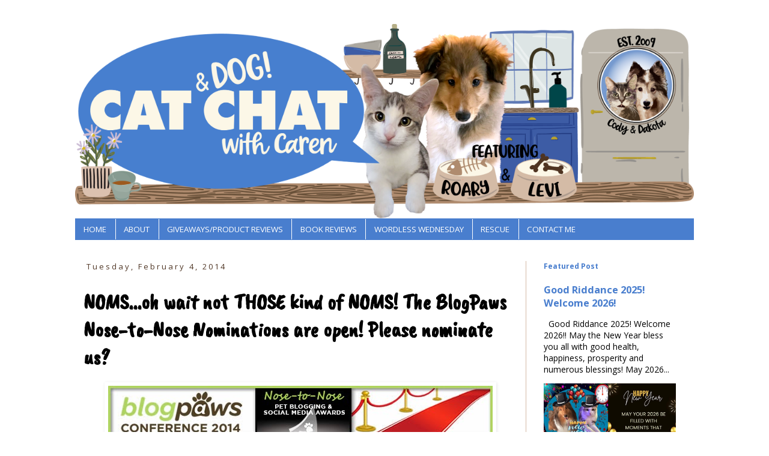

--- FILE ---
content_type: text/html; charset=UTF-8
request_url: https://www.catchatwithcarenandcody.com/2014/02/nomsoh-wait-not-those-kind-of-noms.html
body_size: 36742
content:
<!DOCTYPE html>
<html class='v2' dir='ltr' lang='en' xmlns='http://www.w3.org/1999/xhtml' xmlns:b='http://www.google.com/2005/gml/b' xmlns:data='http://www.google.com/2005/gml/data' xmlns:expr='http://www.google.com/2005/gml/expr'>
<head>
<link href='https://www.blogger.com/static/v1/widgets/335934321-css_bundle_v2.css' rel='stylesheet' type='text/css'/>
<meta content='width=1100' name='viewport'/>
<meta content='text/html; charset=UTF-8' http-equiv='Content-Type'/>
<meta content='blogger' name='generator'/>
<link href='https://www.catchatwithcarenandcody.com/favicon.ico' rel='icon' type='image/x-icon'/>
<link href='https://www.catchatwithcarenandcody.com/2014/02/nomsoh-wait-not-those-kind-of-noms.html' rel='canonical'/>
<link rel="alternate" type="application/atom+xml" title="Cat and DOG Chat With Caren - Atom" href="https://www.catchatwithcarenandcody.com/feeds/posts/default" />
<link rel="alternate" type="application/rss+xml" title="Cat and DOG Chat With Caren - RSS" href="https://www.catchatwithcarenandcody.com/feeds/posts/default?alt=rss" />
<link rel="service.post" type="application/atom+xml" title="Cat and DOG Chat With Caren - Atom" href="https://www.blogger.com/feeds/5182681216854437149/posts/default" />

<link rel="alternate" type="application/atom+xml" title="Cat and DOG Chat With Caren - Atom" href="https://www.catchatwithcarenandcody.com/feeds/4282959478552861551/comments/default" />
<!--Can't find substitution for tag [blog.ieCssRetrofitLinks]-->
<link href='https://blogger.googleusercontent.com/img/b/R29vZ2xl/AVvXsEhAN2Rc39pSSbypGXDH7q0PnrxP8k7q5Zo679aTMolSVFefu0tKto0HtF4nuwhMFRziPefcHbUt06wSArp94BDhRcLwVUvA3SsL0CT-yiZ0FEH8717z67-14joUqXly-kc26wdKo6xgFpk/s1600/blogpaws+2014+nose+to+nose.jpg' rel='image_src'/>
<meta content='https://www.catchatwithcarenandcody.com/2014/02/nomsoh-wait-not-those-kind-of-noms.html' property='og:url'/>
<meta content='NOMS...oh wait not THOSE kind of NOMS! The BlogPaws Nose-to-Nose Nominations are open!  Please nominate us?' property='og:title'/>
<meta content='  It&#39;s that time of year again where bloggers around the world are putting their paws to the keyboard nominating cats, dogs and all other an...' property='og:description'/>
<meta content='https://blogger.googleusercontent.com/img/b/R29vZ2xl/AVvXsEhAN2Rc39pSSbypGXDH7q0PnrxP8k7q5Zo679aTMolSVFefu0tKto0HtF4nuwhMFRziPefcHbUt06wSArp94BDhRcLwVUvA3SsL0CT-yiZ0FEH8717z67-14joUqXly-kc26wdKo6xgFpk/w1200-h630-p-k-no-nu/blogpaws+2014+nose+to+nose.jpg' property='og:image'/>
<title>Cat and DOG Chat With Caren: NOMS...oh wait not THOSE kind of NOMS! The BlogPaws Nose-to-Nose Nominations are open!  Please nominate us?</title>
<style type='text/css'>@font-face{font-family:'Open Sans';font-style:normal;font-weight:400;font-stretch:100%;font-display:swap;src:url(//fonts.gstatic.com/s/opensans/v44/memvYaGs126MiZpBA-UvWbX2vVnXBbObj2OVTSKmu0SC55K5gw.woff2)format('woff2');unicode-range:U+0460-052F,U+1C80-1C8A,U+20B4,U+2DE0-2DFF,U+A640-A69F,U+FE2E-FE2F;}@font-face{font-family:'Open Sans';font-style:normal;font-weight:400;font-stretch:100%;font-display:swap;src:url(//fonts.gstatic.com/s/opensans/v44/memvYaGs126MiZpBA-UvWbX2vVnXBbObj2OVTSumu0SC55K5gw.woff2)format('woff2');unicode-range:U+0301,U+0400-045F,U+0490-0491,U+04B0-04B1,U+2116;}@font-face{font-family:'Open Sans';font-style:normal;font-weight:400;font-stretch:100%;font-display:swap;src:url(//fonts.gstatic.com/s/opensans/v44/memvYaGs126MiZpBA-UvWbX2vVnXBbObj2OVTSOmu0SC55K5gw.woff2)format('woff2');unicode-range:U+1F00-1FFF;}@font-face{font-family:'Open Sans';font-style:normal;font-weight:400;font-stretch:100%;font-display:swap;src:url(//fonts.gstatic.com/s/opensans/v44/memvYaGs126MiZpBA-UvWbX2vVnXBbObj2OVTSymu0SC55K5gw.woff2)format('woff2');unicode-range:U+0370-0377,U+037A-037F,U+0384-038A,U+038C,U+038E-03A1,U+03A3-03FF;}@font-face{font-family:'Open Sans';font-style:normal;font-weight:400;font-stretch:100%;font-display:swap;src:url(//fonts.gstatic.com/s/opensans/v44/memvYaGs126MiZpBA-UvWbX2vVnXBbObj2OVTS2mu0SC55K5gw.woff2)format('woff2');unicode-range:U+0307-0308,U+0590-05FF,U+200C-2010,U+20AA,U+25CC,U+FB1D-FB4F;}@font-face{font-family:'Open Sans';font-style:normal;font-weight:400;font-stretch:100%;font-display:swap;src:url(//fonts.gstatic.com/s/opensans/v44/memvYaGs126MiZpBA-UvWbX2vVnXBbObj2OVTVOmu0SC55K5gw.woff2)format('woff2');unicode-range:U+0302-0303,U+0305,U+0307-0308,U+0310,U+0312,U+0315,U+031A,U+0326-0327,U+032C,U+032F-0330,U+0332-0333,U+0338,U+033A,U+0346,U+034D,U+0391-03A1,U+03A3-03A9,U+03B1-03C9,U+03D1,U+03D5-03D6,U+03F0-03F1,U+03F4-03F5,U+2016-2017,U+2034-2038,U+203C,U+2040,U+2043,U+2047,U+2050,U+2057,U+205F,U+2070-2071,U+2074-208E,U+2090-209C,U+20D0-20DC,U+20E1,U+20E5-20EF,U+2100-2112,U+2114-2115,U+2117-2121,U+2123-214F,U+2190,U+2192,U+2194-21AE,U+21B0-21E5,U+21F1-21F2,U+21F4-2211,U+2213-2214,U+2216-22FF,U+2308-230B,U+2310,U+2319,U+231C-2321,U+2336-237A,U+237C,U+2395,U+239B-23B7,U+23D0,U+23DC-23E1,U+2474-2475,U+25AF,U+25B3,U+25B7,U+25BD,U+25C1,U+25CA,U+25CC,U+25FB,U+266D-266F,U+27C0-27FF,U+2900-2AFF,U+2B0E-2B11,U+2B30-2B4C,U+2BFE,U+3030,U+FF5B,U+FF5D,U+1D400-1D7FF,U+1EE00-1EEFF;}@font-face{font-family:'Open Sans';font-style:normal;font-weight:400;font-stretch:100%;font-display:swap;src:url(//fonts.gstatic.com/s/opensans/v44/memvYaGs126MiZpBA-UvWbX2vVnXBbObj2OVTUGmu0SC55K5gw.woff2)format('woff2');unicode-range:U+0001-000C,U+000E-001F,U+007F-009F,U+20DD-20E0,U+20E2-20E4,U+2150-218F,U+2190,U+2192,U+2194-2199,U+21AF,U+21E6-21F0,U+21F3,U+2218-2219,U+2299,U+22C4-22C6,U+2300-243F,U+2440-244A,U+2460-24FF,U+25A0-27BF,U+2800-28FF,U+2921-2922,U+2981,U+29BF,U+29EB,U+2B00-2BFF,U+4DC0-4DFF,U+FFF9-FFFB,U+10140-1018E,U+10190-1019C,U+101A0,U+101D0-101FD,U+102E0-102FB,U+10E60-10E7E,U+1D2C0-1D2D3,U+1D2E0-1D37F,U+1F000-1F0FF,U+1F100-1F1AD,U+1F1E6-1F1FF,U+1F30D-1F30F,U+1F315,U+1F31C,U+1F31E,U+1F320-1F32C,U+1F336,U+1F378,U+1F37D,U+1F382,U+1F393-1F39F,U+1F3A7-1F3A8,U+1F3AC-1F3AF,U+1F3C2,U+1F3C4-1F3C6,U+1F3CA-1F3CE,U+1F3D4-1F3E0,U+1F3ED,U+1F3F1-1F3F3,U+1F3F5-1F3F7,U+1F408,U+1F415,U+1F41F,U+1F426,U+1F43F,U+1F441-1F442,U+1F444,U+1F446-1F449,U+1F44C-1F44E,U+1F453,U+1F46A,U+1F47D,U+1F4A3,U+1F4B0,U+1F4B3,U+1F4B9,U+1F4BB,U+1F4BF,U+1F4C8-1F4CB,U+1F4D6,U+1F4DA,U+1F4DF,U+1F4E3-1F4E6,U+1F4EA-1F4ED,U+1F4F7,U+1F4F9-1F4FB,U+1F4FD-1F4FE,U+1F503,U+1F507-1F50B,U+1F50D,U+1F512-1F513,U+1F53E-1F54A,U+1F54F-1F5FA,U+1F610,U+1F650-1F67F,U+1F687,U+1F68D,U+1F691,U+1F694,U+1F698,U+1F6AD,U+1F6B2,U+1F6B9-1F6BA,U+1F6BC,U+1F6C6-1F6CF,U+1F6D3-1F6D7,U+1F6E0-1F6EA,U+1F6F0-1F6F3,U+1F6F7-1F6FC,U+1F700-1F7FF,U+1F800-1F80B,U+1F810-1F847,U+1F850-1F859,U+1F860-1F887,U+1F890-1F8AD,U+1F8B0-1F8BB,U+1F8C0-1F8C1,U+1F900-1F90B,U+1F93B,U+1F946,U+1F984,U+1F996,U+1F9E9,U+1FA00-1FA6F,U+1FA70-1FA7C,U+1FA80-1FA89,U+1FA8F-1FAC6,U+1FACE-1FADC,U+1FADF-1FAE9,U+1FAF0-1FAF8,U+1FB00-1FBFF;}@font-face{font-family:'Open Sans';font-style:normal;font-weight:400;font-stretch:100%;font-display:swap;src:url(//fonts.gstatic.com/s/opensans/v44/memvYaGs126MiZpBA-UvWbX2vVnXBbObj2OVTSCmu0SC55K5gw.woff2)format('woff2');unicode-range:U+0102-0103,U+0110-0111,U+0128-0129,U+0168-0169,U+01A0-01A1,U+01AF-01B0,U+0300-0301,U+0303-0304,U+0308-0309,U+0323,U+0329,U+1EA0-1EF9,U+20AB;}@font-face{font-family:'Open Sans';font-style:normal;font-weight:400;font-stretch:100%;font-display:swap;src:url(//fonts.gstatic.com/s/opensans/v44/memvYaGs126MiZpBA-UvWbX2vVnXBbObj2OVTSGmu0SC55K5gw.woff2)format('woff2');unicode-range:U+0100-02BA,U+02BD-02C5,U+02C7-02CC,U+02CE-02D7,U+02DD-02FF,U+0304,U+0308,U+0329,U+1D00-1DBF,U+1E00-1E9F,U+1EF2-1EFF,U+2020,U+20A0-20AB,U+20AD-20C0,U+2113,U+2C60-2C7F,U+A720-A7FF;}@font-face{font-family:'Open Sans';font-style:normal;font-weight:400;font-stretch:100%;font-display:swap;src:url(//fonts.gstatic.com/s/opensans/v44/memvYaGs126MiZpBA-UvWbX2vVnXBbObj2OVTS-mu0SC55I.woff2)format('woff2');unicode-range:U+0000-00FF,U+0131,U+0152-0153,U+02BB-02BC,U+02C6,U+02DA,U+02DC,U+0304,U+0308,U+0329,U+2000-206F,U+20AC,U+2122,U+2191,U+2193,U+2212,U+2215,U+FEFF,U+FFFD;}@font-face{font-family:'Open Sans';font-style:normal;font-weight:700;font-stretch:100%;font-display:swap;src:url(//fonts.gstatic.com/s/opensans/v44/memvYaGs126MiZpBA-UvWbX2vVnXBbObj2OVTSKmu0SC55K5gw.woff2)format('woff2');unicode-range:U+0460-052F,U+1C80-1C8A,U+20B4,U+2DE0-2DFF,U+A640-A69F,U+FE2E-FE2F;}@font-face{font-family:'Open Sans';font-style:normal;font-weight:700;font-stretch:100%;font-display:swap;src:url(//fonts.gstatic.com/s/opensans/v44/memvYaGs126MiZpBA-UvWbX2vVnXBbObj2OVTSumu0SC55K5gw.woff2)format('woff2');unicode-range:U+0301,U+0400-045F,U+0490-0491,U+04B0-04B1,U+2116;}@font-face{font-family:'Open Sans';font-style:normal;font-weight:700;font-stretch:100%;font-display:swap;src:url(//fonts.gstatic.com/s/opensans/v44/memvYaGs126MiZpBA-UvWbX2vVnXBbObj2OVTSOmu0SC55K5gw.woff2)format('woff2');unicode-range:U+1F00-1FFF;}@font-face{font-family:'Open Sans';font-style:normal;font-weight:700;font-stretch:100%;font-display:swap;src:url(//fonts.gstatic.com/s/opensans/v44/memvYaGs126MiZpBA-UvWbX2vVnXBbObj2OVTSymu0SC55K5gw.woff2)format('woff2');unicode-range:U+0370-0377,U+037A-037F,U+0384-038A,U+038C,U+038E-03A1,U+03A3-03FF;}@font-face{font-family:'Open Sans';font-style:normal;font-weight:700;font-stretch:100%;font-display:swap;src:url(//fonts.gstatic.com/s/opensans/v44/memvYaGs126MiZpBA-UvWbX2vVnXBbObj2OVTS2mu0SC55K5gw.woff2)format('woff2');unicode-range:U+0307-0308,U+0590-05FF,U+200C-2010,U+20AA,U+25CC,U+FB1D-FB4F;}@font-face{font-family:'Open Sans';font-style:normal;font-weight:700;font-stretch:100%;font-display:swap;src:url(//fonts.gstatic.com/s/opensans/v44/memvYaGs126MiZpBA-UvWbX2vVnXBbObj2OVTVOmu0SC55K5gw.woff2)format('woff2');unicode-range:U+0302-0303,U+0305,U+0307-0308,U+0310,U+0312,U+0315,U+031A,U+0326-0327,U+032C,U+032F-0330,U+0332-0333,U+0338,U+033A,U+0346,U+034D,U+0391-03A1,U+03A3-03A9,U+03B1-03C9,U+03D1,U+03D5-03D6,U+03F0-03F1,U+03F4-03F5,U+2016-2017,U+2034-2038,U+203C,U+2040,U+2043,U+2047,U+2050,U+2057,U+205F,U+2070-2071,U+2074-208E,U+2090-209C,U+20D0-20DC,U+20E1,U+20E5-20EF,U+2100-2112,U+2114-2115,U+2117-2121,U+2123-214F,U+2190,U+2192,U+2194-21AE,U+21B0-21E5,U+21F1-21F2,U+21F4-2211,U+2213-2214,U+2216-22FF,U+2308-230B,U+2310,U+2319,U+231C-2321,U+2336-237A,U+237C,U+2395,U+239B-23B7,U+23D0,U+23DC-23E1,U+2474-2475,U+25AF,U+25B3,U+25B7,U+25BD,U+25C1,U+25CA,U+25CC,U+25FB,U+266D-266F,U+27C0-27FF,U+2900-2AFF,U+2B0E-2B11,U+2B30-2B4C,U+2BFE,U+3030,U+FF5B,U+FF5D,U+1D400-1D7FF,U+1EE00-1EEFF;}@font-face{font-family:'Open Sans';font-style:normal;font-weight:700;font-stretch:100%;font-display:swap;src:url(//fonts.gstatic.com/s/opensans/v44/memvYaGs126MiZpBA-UvWbX2vVnXBbObj2OVTUGmu0SC55K5gw.woff2)format('woff2');unicode-range:U+0001-000C,U+000E-001F,U+007F-009F,U+20DD-20E0,U+20E2-20E4,U+2150-218F,U+2190,U+2192,U+2194-2199,U+21AF,U+21E6-21F0,U+21F3,U+2218-2219,U+2299,U+22C4-22C6,U+2300-243F,U+2440-244A,U+2460-24FF,U+25A0-27BF,U+2800-28FF,U+2921-2922,U+2981,U+29BF,U+29EB,U+2B00-2BFF,U+4DC0-4DFF,U+FFF9-FFFB,U+10140-1018E,U+10190-1019C,U+101A0,U+101D0-101FD,U+102E0-102FB,U+10E60-10E7E,U+1D2C0-1D2D3,U+1D2E0-1D37F,U+1F000-1F0FF,U+1F100-1F1AD,U+1F1E6-1F1FF,U+1F30D-1F30F,U+1F315,U+1F31C,U+1F31E,U+1F320-1F32C,U+1F336,U+1F378,U+1F37D,U+1F382,U+1F393-1F39F,U+1F3A7-1F3A8,U+1F3AC-1F3AF,U+1F3C2,U+1F3C4-1F3C6,U+1F3CA-1F3CE,U+1F3D4-1F3E0,U+1F3ED,U+1F3F1-1F3F3,U+1F3F5-1F3F7,U+1F408,U+1F415,U+1F41F,U+1F426,U+1F43F,U+1F441-1F442,U+1F444,U+1F446-1F449,U+1F44C-1F44E,U+1F453,U+1F46A,U+1F47D,U+1F4A3,U+1F4B0,U+1F4B3,U+1F4B9,U+1F4BB,U+1F4BF,U+1F4C8-1F4CB,U+1F4D6,U+1F4DA,U+1F4DF,U+1F4E3-1F4E6,U+1F4EA-1F4ED,U+1F4F7,U+1F4F9-1F4FB,U+1F4FD-1F4FE,U+1F503,U+1F507-1F50B,U+1F50D,U+1F512-1F513,U+1F53E-1F54A,U+1F54F-1F5FA,U+1F610,U+1F650-1F67F,U+1F687,U+1F68D,U+1F691,U+1F694,U+1F698,U+1F6AD,U+1F6B2,U+1F6B9-1F6BA,U+1F6BC,U+1F6C6-1F6CF,U+1F6D3-1F6D7,U+1F6E0-1F6EA,U+1F6F0-1F6F3,U+1F6F7-1F6FC,U+1F700-1F7FF,U+1F800-1F80B,U+1F810-1F847,U+1F850-1F859,U+1F860-1F887,U+1F890-1F8AD,U+1F8B0-1F8BB,U+1F8C0-1F8C1,U+1F900-1F90B,U+1F93B,U+1F946,U+1F984,U+1F996,U+1F9E9,U+1FA00-1FA6F,U+1FA70-1FA7C,U+1FA80-1FA89,U+1FA8F-1FAC6,U+1FACE-1FADC,U+1FADF-1FAE9,U+1FAF0-1FAF8,U+1FB00-1FBFF;}@font-face{font-family:'Open Sans';font-style:normal;font-weight:700;font-stretch:100%;font-display:swap;src:url(//fonts.gstatic.com/s/opensans/v44/memvYaGs126MiZpBA-UvWbX2vVnXBbObj2OVTSCmu0SC55K5gw.woff2)format('woff2');unicode-range:U+0102-0103,U+0110-0111,U+0128-0129,U+0168-0169,U+01A0-01A1,U+01AF-01B0,U+0300-0301,U+0303-0304,U+0308-0309,U+0323,U+0329,U+1EA0-1EF9,U+20AB;}@font-face{font-family:'Open Sans';font-style:normal;font-weight:700;font-stretch:100%;font-display:swap;src:url(//fonts.gstatic.com/s/opensans/v44/memvYaGs126MiZpBA-UvWbX2vVnXBbObj2OVTSGmu0SC55K5gw.woff2)format('woff2');unicode-range:U+0100-02BA,U+02BD-02C5,U+02C7-02CC,U+02CE-02D7,U+02DD-02FF,U+0304,U+0308,U+0329,U+1D00-1DBF,U+1E00-1E9F,U+1EF2-1EFF,U+2020,U+20A0-20AB,U+20AD-20C0,U+2113,U+2C60-2C7F,U+A720-A7FF;}@font-face{font-family:'Open Sans';font-style:normal;font-weight:700;font-stretch:100%;font-display:swap;src:url(//fonts.gstatic.com/s/opensans/v44/memvYaGs126MiZpBA-UvWbX2vVnXBbObj2OVTS-mu0SC55I.woff2)format('woff2');unicode-range:U+0000-00FF,U+0131,U+0152-0153,U+02BB-02BC,U+02C6,U+02DA,U+02DC,U+0304,U+0308,U+0329,U+2000-206F,U+20AC,U+2122,U+2191,U+2193,U+2212,U+2215,U+FEFF,U+FFFD;}</style>
<style id='page-skin-1' type='text/css'><!--
/*
-----------------------------------------------
Blogger Template Style
Name:     Simple
Designer: Blogger
URL:      www.blogger.com
----------------------------------------------- */
/* Variable definitions
====================
<Variable name="keycolor" description="Main Color" type="color" default="#66bbdd"/>
<Group description="Page Text" selector="body">
<Variable name="body.font" description="Font" type="font"
default="normal normal 12px Arial, Tahoma, Helvetica, FreeSans, sans-serif"/>
<Variable name="body.text.color" description="Text Color" type="color" default="#222222"/>
</Group>
<Group description="Backgrounds" selector=".body-fauxcolumns-outer">
<Variable name="body.background.color" description="Outer Background" type="color" default="#66bbdd"/>
<Variable name="content.background.color" description="Main Background" type="color" default="#ffffff"/>
<Variable name="header.background.color" description="Header Background" type="color" default="transparent"/>
</Group>
<Group description="Links" selector=".main-outer">
<Variable name="link.color" description="Link Color" type="color" default="#2288bb"/>
<Variable name="link.visited.color" description="Visited Color" type="color" default="#888888"/>
<Variable name="link.hover.color" description="Hover Color" type="color" default="#33aaff"/>
</Group>
<Group description="Blog Title" selector=".header h1">
<Variable name="header.font" description="Font" type="font"
default="normal normal 60px Arial, Tahoma, Helvetica, FreeSans, sans-serif"/>
<Variable name="header.text.color" description="Title Color" type="color" default="#3399bb" />
</Group>
<Group description="Blog Description" selector=".header .description">
<Variable name="description.text.color" description="Description Color" type="color"
default="#777777" />
</Group>
<Group description="Tabs Text" selector=".tabs-inner .widget li a">
<Variable name="tabs.font" description="Font" type="font"
default="normal normal 14px Arial, Tahoma, Helvetica, FreeSans, sans-serif"/>
<Variable name="tabs.text.color" description="Text Color" type="color" default="#999999"/>
<Variable name="tabs.selected.text.color" description="Selected Color" type="color" default="#000000"/>
</Group>
<Group description="Tabs Background" selector=".tabs-outer .PageList">
<Variable name="tabs.background.color" description="Background Color" type="color" default="#f5f5f5"/>
<Variable name="tabs.selected.background.color" description="Selected Color" type="color" default="#eeeeee"/>
</Group>
<Group description="Post Title" selector="h3.post-title, .comments h4">
<Variable name="post.title.font" description="Font" type="font"
default="normal normal 22px Arial, Tahoma, Helvetica, FreeSans, sans-serif"/>
</Group>
<Group description="Date Header" selector=".date-header">
<Variable name="date.header.color" description="Text Color" type="color"
default="#000000"/>
<Variable name="date.header.background.color" description="Background Color" type="color"
default="transparent"/>
<Variable name="date.header.font" description="Text Font" type="font"
default="normal bold 11px Arial, Tahoma, Helvetica, FreeSans, sans-serif"/>
<Variable name="date.header.padding" description="Date Header Padding" type="string" default="inherit"/>
<Variable name="date.header.letterspacing" description="Date Header Letter Spacing" type="string" default="inherit"/>
<Variable name="date.header.margin" description="Date Header Margin" type="string" default="inherit"/>
</Group>
<Group description="Post Footer" selector=".post-footer">
<Variable name="post.footer.text.color" description="Text Color" type="color" default="#666666"/>
<Variable name="post.footer.background.color" description="Background Color" type="color"
default="#f9f9f9"/>
<Variable name="post.footer.border.color" description="Shadow Color" type="color" default="#eeeeee"/>
</Group>
<Group description="Gadgets" selector="h2">
<Variable name="widget.title.font" description="Title Font" type="font"
default="normal bold 11px Arial, Tahoma, Helvetica, FreeSans, sans-serif"/>
<Variable name="widget.title.text.color" description="Title Color" type="color" default="#000000"/>
<Variable name="widget.alternate.text.color" description="Alternate Color" type="color" default="#999999"/>
</Group>
<Group description="Images" selector=".main-inner">
<Variable name="image.background.color" description="Background Color" type="color" default="#ffffff"/>
<Variable name="image.border.color" description="Border Color" type="color" default="#eeeeee"/>
<Variable name="image.text.color" description="Caption Text Color" type="color" default="#000000"/>
</Group>
<Group description="Accents" selector=".content-inner">
<Variable name="body.rule.color" description="Separator Line Color" type="color" default="#eeeeee"/>
<Variable name="tabs.border.color" description="Tabs Border Color" type="color" default="#D3B9A5"/>
</Group>
<Variable name="body.background" description="Body Background" type="background"
color="#ffffff" default="$(color) none repeat scroll top left"/>
<Variable name="body.background.override" description="Body Background Override" type="string" default=""/>
<Variable name="body.background.gradient.cap" description="Body Gradient Cap" type="url"
default="url(https://resources.blogblog.com/blogblog/data/1kt/simple/gradients_light.png)"/>
<Variable name="body.background.gradient.tile" description="Body Gradient Tile" type="url"
default="url(https://resources.blogblog.com/blogblog/data/1kt/simple/body_gradient_tile_light.png)"/>
<Variable name="content.background.color.selector" description="Content Background Color Selector" type="string" default=".content-inner"/>
<Variable name="content.padding" description="Content Padding" type="length" default="10px" min="0" max="100px"/>
<Variable name="content.padding.horizontal" description="Content Horizontal Padding" type="length" default="10px" min="0" max="100px"/>
<Variable name="content.shadow.spread" description="Content Shadow Spread" type="length" default="40px" min="0" max="100px"/>
<Variable name="content.shadow.spread.webkit" description="Content Shadow Spread (WebKit)" type="length" default="5px" min="0" max="100px"/>
<Variable name="content.shadow.spread.ie" description="Content Shadow Spread (IE)" type="length" default="10px" min="0" max="100px"/>
<Variable name="main.border.width" description="Main Border Width" type="length" default="0" min="0" max="10px"/>
<Variable name="header.background.gradient" description="Header Gradient" type="url" default="none"/>
<Variable name="header.shadow.offset.left" description="Header Shadow Offset Left" type="length" default="-1px" min="-50px" max="50px"/>
<Variable name="header.shadow.offset.top" description="Header Shadow Offset Top" type="length" default="-1px" min="-50px" max="50px"/>
<Variable name="header.shadow.spread" description="Header Shadow Spread" type="length" default="1px" min="0" max="100px"/>
<Variable name="header.padding" description="Header Padding" type="length" default="30px" min="0" max="100px"/>
<Variable name="header.border.size" description="Header Border Size" type="length" default="1px" min="0" max="10px"/>
<Variable name="header.bottom.border.size" description="Header Bottom Border Size" type="length" default="1px" min="0" max="10px"/>
<Variable name="header.border.horizontalsize" description="Header Horizontal Border Size" type="length" default="0" min="0" max="10px"/>
<Variable name="description.text.size" description="Description Text Size" type="string" default="140%"/>
<Variable name="tabs.margin.top" description="Tabs Margin Top" type="length" default="0" min="0" max="100px"/>
<Variable name="tabs.margin.side" description="Tabs Side Margin" type="length" default="30px" min="0" max="100px"/>
<Variable name="tabs.background.gradient" description="Tabs Background Gradient" type="url"
default="url(https://resources.blogblog.com/blogblog/data/1kt/simple/gradients_light.png)"/>
<Variable name="tabs.border.width" description="Tabs Border Width" type="length" default="1px" min="0" max="10px"/>
<Variable name="tabs.bevel.border.width" description="Tabs Bevel Border Width" type="length" default="1px" min="0" max="10px"/>
<Variable name="post.margin.bottom" description="Post Bottom Margin" type="length" default="25px" min="0" max="100px"/>
<Variable name="image.border.small.size" description="Image Border Small Size" type="length" default="2px" min="0" max="10px"/>
<Variable name="image.border.large.size" description="Image Border Large Size" type="length" default="5px" min="0" max="10px"/>
<Variable name="page.width.selector" description="Page Width Selector" type="string" default=".region-inner"/>
<Variable name="page.width" description="Page Width" type="string" default="auto"/>
<Variable name="main.section.margin" description="Main Section Margin" type="length" default="15px" min="0" max="100px"/>
<Variable name="main.padding" description="Main Padding" type="length" default="15px" min="0" max="100px"/>
<Variable name="main.padding.top" description="Main Padding Top" type="length" default="30px" min="0" max="100px"/>
<Variable name="main.padding.bottom" description="Main Padding Bottom" type="length" default="30px" min="0" max="100px"/>
<Variable name="paging.background"
color="#ffffff"
description="Background of blog paging area" type="background"
default="transparent none no-repeat scroll top center"/>
<Variable name="footer.bevel" description="Bevel border length of footer" type="length" default="0" min="0" max="10px"/>
<Variable name="mobile.background.overlay" description="Mobile Background Overlay" type="string"
default="transparent none repeat scroll top left"/>
<Variable name="mobile.background.size" description="Mobile Background Size" type="string" default="auto"/>
<Variable name="mobile.button.color" description="Mobile Button Color" type="color" default="#ffffff" />
<Variable name="startSide" description="Side where text starts in blog language" type="automatic" default="left"/>
<Variable name="endSide" description="Side where text ends in blog language" type="automatic" default="right"/>
*/
/* Content
----------------------------------------------- */
body {
font: normal normal 14px Open Sans;
color: #000000;
background: #ffffff none repeat scroll top left;
padding: 0 0 0 0;
}
html body .region-inner {
min-width: 0;
max-width: 100%;
width: auto;
}
h2 {
font-size: 22px;
}
a:link {
text-decoration:none;
color: #497ECE;
}
a:visited {
text-decoration:none;
color: #000000;
}
a:hover {
text-decoration:underline;
color: #84A4D3;
}
.body-fauxcolumn-outer .fauxcolumn-inner {
background: transparent none repeat scroll top left;
_background-image: none;
}
.body-fauxcolumn-outer .cap-top {
position: absolute;
z-index: 1;
height: 400px;
width: 100%;
}
.body-fauxcolumn-outer .cap-top .cap-left {
width: 100%;
background: transparent none repeat-x scroll top left;
_background-image: none;
}
.content-outer {
-moz-box-shadow: 0 0 0 rgba(0, 0, 0, .15);
-webkit-box-shadow: 0 0 0 rgba(0, 0, 0, .15);
-goog-ms-box-shadow: 0 0 0 #333333;
box-shadow: 0 0 0 rgba(0, 0, 0, .15);
margin-bottom: 1px;
}
.content-inner {
padding: 10px 40px;
}
.content-inner {
background-color: #ffffff;
}
/* Header
----------------------------------------------- */
.header-outer {
background: #ffffff none repeat-x scroll 0 -400px;
_background-image: none;
}
.Header h1 {
font: normal normal 40px 'Trebuchet MS',Trebuchet,Verdana,sans-serif;
color: #000000;
text-shadow: 0 0 0 rgba(0, 0, 0, .2);
}
.Header h1 a {
color: #000000;
}
.Header .description {
font-size: 18px;
color: #000000;
}
.header-inner .Header .titlewrapper {
padding: 22px 0;
}
.header-inner .Header .descriptionwrapper {
padding: 0 0;
}
/* Tabs
----------------------------------------------- */
.tabs-inner .section:first-child {
border-top: 0 solid #497ECE;
}
.tabs-inner .section:first-child ul {
margin-top: -1px;
border-top: 1px solid #497ECE;
border-left: 1px solid #497ECE;
border-right: 1px solid #497ECE;
}
.tabs-inner .widget ul {
background: #497ECE none repeat-x scroll 0 -800px;
_background-image: none;
border-bottom: 1px solid #497ECE;
margin-top: 0;
margin-left: -30px;
margin-right: -30px;
}
.tabs-inner .widget li a {
display: inline-block;
padding: .6em 1em;
font: normal normal 13.4px Open Sans;
color: #ffffff;
border-left: 1px solid #ffffff;
border-right: 1px solid #497ECE;
}
.tabs-inner .widget li:first-child a {
border-left: none;
}
.tabs-inner .widget li.selected a, .tabs-inner .widget li a:hover {
color: #ffffff;
background-color: #84A4D3;
text-decoration: none;
}
/* Columns
----------------------------------------------- */
.main-outer {
border-top: 0 solid #D3B9A5;
}
.fauxcolumn-left-outer .fauxcolumn-inner {
border-right: 1px solid #D3B9A5;
}
.fauxcolumn-right-outer .fauxcolumn-inner {
border-left: 1px solid #D3B9A5;
}
/* Headings
----------------------------------------------- */
div.widget > h2,
div.widget h2.title {
margin: 0 0 1em 0;
font: normal bold 12px Open Sans;
color: #497ECE;
}
/* Widgets
----------------------------------------------- */
.widget .zippy {
color: #84A4D3;
text-shadow: 2px 2px 1px rgba(0, 0, 0, .1);
}
.widget .popular-posts ul {
list-style: none;
}
/* Posts
----------------------------------------------- */
h2.date-header {
font: normal normal 13px Open Sans;
}
.date-header span {
background-color: rgba(0, 0, 0, 0);
color: #503726;
padding: 0.4em;
letter-spacing: 3px;
margin: inherit;
}
.main-inner {
padding-top: 35px;
padding-bottom: 65px;
}
.main-inner .column-center-inner {
padding: 0 0;
}
.main-inner .column-center-inner .section {
margin: 0 1em;
}
.post {
margin: 0 0 45px 0;
}
h3.post-title, .comments h4 {
font: normal bold 36px Caveat Brush;
margin: .75em 0 0;
}
.post-body {
font-size: 110%;
line-height: 1.4;
position: relative;
}
.post-body img, .post-body .tr-caption-container, .Profile img, .Image img,
.BlogList .item-thumbnail img {
padding: 2px;
background: rgba(0, 0, 0, 0);
border: 1px solid rgba(0, 0, 0, 0);
-moz-box-shadow: 1px 1px 5px rgba(0, 0, 0, .1);
-webkit-box-shadow: 1px 1px 5px rgba(0, 0, 0, .1);
box-shadow: 1px 1px 5px rgba(0, 0, 0, .1);
}
.post-body img, .post-body .tr-caption-container {
padding: 5px;
}
.post-body .tr-caption-container {
color: #000000;
}
.post-body .tr-caption-container img {
padding: 0;
background: transparent;
border: none;
-moz-box-shadow: 0 0 0 rgba(0, 0, 0, .1);
-webkit-box-shadow: 0 0 0 rgba(0, 0, 0, .1);
box-shadow: 0 0 0 rgba(0, 0, 0, .1);
}
.post-header {
margin: 0 0 1.5em;
line-height: 1.6;
font-size: 90%;
}
.post-footer {
margin: 20px -2px 0;
padding: 5px 10px;
color: #497ECE;
background-color: rgba(0, 0, 0, 0);
border-bottom: 1px solid rgba(0, 0, 0, 0);
line-height: 1.6;
font-size: 90%;
}
#comments .comment-author {
padding-top: 1.5em;
border-top: 1px solid #D3B9A5;
background-position: 0 1.5em;
}
#comments .comment-author:first-child {
padding-top: 0;
border-top: none;
}
.avatar-image-container {
margin: .2em 0 0;
}
#comments .avatar-image-container img {
border: 1px solid rgba(0, 0, 0, 0);
}
/* Comments
----------------------------------------------- */
.comments .comments-content .icon.blog-author {
background-repeat: no-repeat;
background-image: url([data-uri]);
}
.comments .comments-content .loadmore a {
border-top: 1px solid #84A4D3;
border-bottom: 1px solid #84A4D3;
}
.comments .comment-thread.inline-thread {
background-color: rgba(0, 0, 0, 0);
}
.comments .continue {
border-top: 2px solid #84A4D3;
}
/* Accents
---------------------------------------------- */
.section-columns td.columns-cell {
border-left: 1px solid #D3B9A5;
}
.blog-pager {
background: transparent url(https://resources.blogblog.com/blogblog/data/1kt/simple/paging_dot.png) repeat-x scroll top center;
}
.blog-pager-older-link, .home-link,
.blog-pager-newer-link {
background-color: #ffffff;
padding: 5px;
}
.footer-outer {
border-top: 1px dashed #bbbbbb;
}
/* Mobile
----------------------------------------------- */
body.mobile  {
background-size: auto;
}
.mobile .body-fauxcolumn-outer {
background: transparent none repeat scroll top left;
}
.mobile .body-fauxcolumn-outer .cap-top {
background-size: 100% auto;
}
.mobile .content-outer {
-webkit-box-shadow: 0 0 3px rgba(0, 0, 0, .15);
box-shadow: 0 0 3px rgba(0, 0, 0, .15);
}
.mobile .tabs-inner .widget ul {
margin-left: 0;
margin-right: 0;
}
.mobile .post {
margin: 0;
}
.mobile .main-inner .column-center-inner .section {
margin: 0;
}
.mobile .date-header span {
padding: 0.1em 10px;
margin: 0 -10px;
}
.mobile h3.post-title {
margin: 0;
}
.mobile .blog-pager {
background: transparent none no-repeat scroll top center;
}
.mobile .footer-outer {
border-top: none;
}
.mobile .main-inner, .mobile .footer-inner {
background-color: #ffffff;
}
.mobile-index-contents {
color: #000000;
}
.mobile-link-button {
background-color: #497ECE;
}
.mobile-link-button a:link, .mobile-link-button a:visited {
color: #dd913f;
}
.mobile .tabs-inner .section:first-child {
border-top: none;
}
.mobile .tabs-inner .PageList .widget-content {
background-color: #84A4D3;
color: #ffffff;
border-top: 1px solid #497ECE;
border-bottom: 1px solid #497ECE;
}
.mobile .tabs-inner .PageList .widget-content .pagelist-arrow {
border-left: 1px solid #497ECE;
}

--></style>
<style id='template-skin-1' type='text/css'><!--
body {
min-width: 1110px;
}
.content-outer, .content-fauxcolumn-outer, .region-inner {
min-width: 1110px;
max-width: 1110px;
_width: 1110px;
}
.main-inner .columns {
padding-left: 0px;
padding-right: 280px;
}
.main-inner .fauxcolumn-center-outer {
left: 0px;
right: 280px;
/* IE6 does not respect left and right together */
_width: expression(this.parentNode.offsetWidth -
parseInt("0px") -
parseInt("280px") + 'px');
}
.main-inner .fauxcolumn-left-outer {
width: 0px;
}
.main-inner .fauxcolumn-right-outer {
width: 280px;
}
.main-inner .column-left-outer {
width: 0px;
right: 100%;
margin-left: -0px;
}
.main-inner .column-right-outer {
width: 280px;
margin-right: -280px;
}
#layout {
min-width: 0;
}
#layout .content-outer {
min-width: 0;
width: 800px;
}
#layout .region-inner {
min-width: 0;
width: auto;
}
body#layout div.add_widget {
padding: 8px;
}
body#layout div.add_widget a {
margin-left: 32px;
}
--></style>
<script type='text/javascript'>
        (function(i,s,o,g,r,a,m){i['GoogleAnalyticsObject']=r;i[r]=i[r]||function(){
        (i[r].q=i[r].q||[]).push(arguments)},i[r].l=1*new Date();a=s.createElement(o),
        m=s.getElementsByTagName(o)[0];a.async=1;a.src=g;m.parentNode.insertBefore(a,m)
        })(window,document,'script','https://www.google-analytics.com/analytics.js','ga');
        ga('create', 'UA-33221407-1', 'auto', 'blogger');
        ga('blogger.send', 'pageview');
      </script>
<link href='https://www.blogger.com/dyn-css/authorization.css?targetBlogID=5182681216854437149&amp;zx=8dddb8e8-4bee-4801-9dc3-298f74f0c229' media='none' onload='if(media!=&#39;all&#39;)media=&#39;all&#39;' rel='stylesheet'/><noscript><link href='https://www.blogger.com/dyn-css/authorization.css?targetBlogID=5182681216854437149&amp;zx=8dddb8e8-4bee-4801-9dc3-298f74f0c229' rel='stylesheet'/></noscript>
<meta name='google-adsense-platform-account' content='ca-host-pub-1556223355139109'/>
<meta name='google-adsense-platform-domain' content='blogspot.com'/>

<!-- data-ad-client=ca-pub-6547401869900179 -->

<link rel="stylesheet" href="https://fonts.googleapis.com/css2?display=swap&family=Caveat+Brush"></head>
<body class='loading'>
<div class='navbar no-items section' id='navbar' name='Navbar'>
</div>
<div class='body-fauxcolumns'>
<div class='fauxcolumn-outer body-fauxcolumn-outer'>
<div class='cap-top'>
<div class='cap-left'></div>
<div class='cap-right'></div>
</div>
<div class='fauxborder-left'>
<div class='fauxborder-right'></div>
<div class='fauxcolumn-inner'>
</div>
</div>
<div class='cap-bottom'>
<div class='cap-left'></div>
<div class='cap-right'></div>
</div>
</div>
</div>
<div class='content'>
<div class='content-fauxcolumns'>
<div class='fauxcolumn-outer content-fauxcolumn-outer'>
<div class='cap-top'>
<div class='cap-left'></div>
<div class='cap-right'></div>
</div>
<div class='fauxborder-left'>
<div class='fauxborder-right'></div>
<div class='fauxcolumn-inner'>
</div>
</div>
<div class='cap-bottom'>
<div class='cap-left'></div>
<div class='cap-right'></div>
</div>
</div>
</div>
<div class='content-outer'>
<div class='content-cap-top cap-top'>
<div class='cap-left'></div>
<div class='cap-right'></div>
</div>
<div class='fauxborder-left content-fauxborder-left'>
<div class='fauxborder-right content-fauxborder-right'></div>
<div class='content-inner'>
<header>
<div class='header-outer'>
<div class='header-cap-top cap-top'>
<div class='cap-left'></div>
<div class='cap-right'></div>
</div>
<div class='fauxborder-left header-fauxborder-left'>
<div class='fauxborder-right header-fauxborder-right'></div>
<div class='region-inner header-inner'>
<div class='header section' id='header' name='Header'><div class='widget Header' data-version='1' id='Header1'>
<div id='header-inner'>
<a href='https://www.catchatwithcarenandcody.com/' style='display: block'>
<img alt='Cat and DOG Chat With Caren' height='325px; ' id='Header1_headerimg' src='https://photos.smugmug.com/photos/i-667wQcG/0/0807469f/X5/i-667wQcG-X5.png' style='display: block' width='1030px; '/>
</a>
</div>
</div></div>
</div>
</div>
<div class='header-cap-bottom cap-bottom'>
<div class='cap-left'></div>
<div class='cap-right'></div>
</div>
</div>
</header>
<div class='tabs-outer'>
<div class='tabs-cap-top cap-top'>
<div class='cap-left'></div>
<div class='cap-right'></div>
</div>
<div class='fauxborder-left tabs-fauxborder-left'>
<div class='fauxborder-right tabs-fauxborder-right'></div>
<div class='region-inner tabs-inner'>
<div class='tabs section' id='crosscol' name='Cross-Column'><div class='widget PageList' data-version='1' id='PageList1'>
<h2>Pages</h2>
<div class='widget-content'>
<ul>
<li>
<a href='https://www.catchatwithcarenandcody.com/'>HOME</a>
</li>
<li>
<a href='https://www.catchatwithcarenandcody.com/p/about.html'>ABOUT</a>
</li>
<li>
<a href='https://www.catchatwithcarenandcody.com/search/label/Giveaways%2FProduct%20Reviews'>GIVEAWAYS/PRODUCT REVIEWS</a>
</li>
<li>
<a href='https://www.catchatwithcarenandcody.com/search/label/book%20reviews'>BOOK REVIEWS</a>
</li>
<li>
<a href='https://www.catchatwithcarenandcody.com/search/label/wordless%20wednesday'>WORDLESS WEDNESDAY</a>
</li>
<li>
<a href='https://www.catchatwithcarenandcody.com/search/label/rescue'>RESCUE</a>
</li>
<li>
<a href='https://www.catchatwithcarenandcody.com/p/pr-friendly_23.html'>CONTACT ME</a>
</li>
</ul>
<div class='clear'></div>
</div>
</div></div>
<div class='tabs no-items section' id='crosscol-overflow' name='Cross-Column 2'></div>
</div>
</div>
<div class='tabs-cap-bottom cap-bottom'>
<div class='cap-left'></div>
<div class='cap-right'></div>
</div>
</div>
<div class='main-outer'>
<div class='main-cap-top cap-top'>
<div class='cap-left'></div>
<div class='cap-right'></div>
</div>
<div class='fauxborder-left main-fauxborder-left'>
<div class='fauxborder-right main-fauxborder-right'></div>
<div class='region-inner main-inner'>
<div class='columns fauxcolumns'>
<div class='fauxcolumn-outer fauxcolumn-center-outer'>
<div class='cap-top'>
<div class='cap-left'></div>
<div class='cap-right'></div>
</div>
<div class='fauxborder-left'>
<div class='fauxborder-right'></div>
<div class='fauxcolumn-inner'>
</div>
</div>
<div class='cap-bottom'>
<div class='cap-left'></div>
<div class='cap-right'></div>
</div>
</div>
<div class='fauxcolumn-outer fauxcolumn-left-outer'>
<div class='cap-top'>
<div class='cap-left'></div>
<div class='cap-right'></div>
</div>
<div class='fauxborder-left'>
<div class='fauxborder-right'></div>
<div class='fauxcolumn-inner'>
</div>
</div>
<div class='cap-bottom'>
<div class='cap-left'></div>
<div class='cap-right'></div>
</div>
</div>
<div class='fauxcolumn-outer fauxcolumn-right-outer'>
<div class='cap-top'>
<div class='cap-left'></div>
<div class='cap-right'></div>
</div>
<div class='fauxborder-left'>
<div class='fauxborder-right'></div>
<div class='fauxcolumn-inner'>
</div>
</div>
<div class='cap-bottom'>
<div class='cap-left'></div>
<div class='cap-right'></div>
</div>
</div>
<!-- corrects IE6 width calculation -->
<div class='columns-inner'>
<div class='column-center-outer'>
<div class='column-center-inner'>
<div class='main section' id='main' name='Main'><div class='widget Blog' data-version='1' id='Blog1'>
<div class='blog-posts hfeed'>

          <div class="date-outer">
        
<h2 class='date-header'><span>Tuesday, February 4, 2014</span></h2>

          <div class="date-posts">
        
<div class='post-outer'>
<div class='post hentry uncustomized-post-template' itemprop='blogPost' itemscope='itemscope' itemtype='http://schema.org/BlogPosting'>
<meta content='https://blogger.googleusercontent.com/img/b/R29vZ2xl/AVvXsEhAN2Rc39pSSbypGXDH7q0PnrxP8k7q5Zo679aTMolSVFefu0tKto0HtF4nuwhMFRziPefcHbUt06wSArp94BDhRcLwVUvA3SsL0CT-yiZ0FEH8717z67-14joUqXly-kc26wdKo6xgFpk/s1600/blogpaws+2014+nose+to+nose.jpg' itemprop='image_url'/>
<meta content='5182681216854437149' itemprop='blogId'/>
<meta content='4282959478552861551' itemprop='postId'/>
<a name='4282959478552861551'></a>
<h3 class='post-title entry-title' itemprop='name'>
NOMS...oh wait not THOSE kind of NOMS! The BlogPaws Nose-to-Nose Nominations are open!  Please nominate us?
</h3>
<div class='post-header'>
<div class='post-header-line-1'></div>
</div>
<div class='post-body entry-content' id='post-body-4282959478552861551' itemprop='description articleBody'>
<div class="separator" style="clear: both; text-align: center;">
<a href="https://blogger.googleusercontent.com/img/b/R29vZ2xl/AVvXsEhAN2Rc39pSSbypGXDH7q0PnrxP8k7q5Zo679aTMolSVFefu0tKto0HtF4nuwhMFRziPefcHbUt06wSArp94BDhRcLwVUvA3SsL0CT-yiZ0FEH8717z67-14joUqXly-kc26wdKo6xgFpk/s1600/blogpaws+2014+nose+to+nose.jpg" imageanchor="1" style="margin-left: 1em; margin-right: 1em;"><img border="0" height="90" src="https://blogger.googleusercontent.com/img/b/R29vZ2xl/AVvXsEhAN2Rc39pSSbypGXDH7q0PnrxP8k7q5Zo679aTMolSVFefu0tKto0HtF4nuwhMFRziPefcHbUt06wSArp94BDhRcLwVUvA3SsL0CT-yiZ0FEH8717z67-14joUqXly-kc26wdKo6xgFpk/s1600/blogpaws+2014+nose+to+nose.jpg" width="640" /></a></div>
It's that time of year again where bloggers around the world are putting their paws to the keyboard nominating cats, dogs and all other animals to be finalists in the annual <b><a href="http://blogpaws.com/events/conference-2014/nose-to-nose/">BlogPaws Nose-to-Nose Awards!</a></b><br />
<br />
These awards are the <b>ONLY</b> pet blogging awards around the web where you do <b>NOT</b> have to <b>BEG</b> for votes! It is <b>NOT</b> a <b>POPULARITY CONTEST! ANYONE CAN WIN! ANYONE CAN BE NOMINATED!!!</b> You just have to politely <strike>ask </strike><b>BEG</b> to be nominated! &nbsp;That is what I am doing for my Mom and I right now. We have been blogging for <b>four years</b> and have <b>NEVER</b> been finalists! We are making sure that <b>WE</b> return the favor by nominating a <b>VAST ASSORTMENT</b> of kitties<b> AND</b> doggies and other animals around the web to be considered for an award because guess what? You only have to be nominated ONCE to be considered! <b><span style="color: red;">AND THE COOLEST PART?</span></b> Because we know that there are LOTS AND LOTS of worthy blogs out there and it is hard to decide who to nominate, <b>YOU DON'T</b> <b>HAVE TO WORRY!</b> You can <b><span style="color: red;">NOMINATE AS MANY BLOGS AS YOU CHOOSE FOR EACH CATEGORY!!!</span></b><br />
<br />
<div class="separator" style="clear: both; text-align: center;">
<a href="https://blogger.googleusercontent.com/img/b/R29vZ2xl/AVvXsEixCKcm2lqBfQWTAnSOAdAh9gZYSy7GNLExD-N3u3ayk7P0KJ5-U1MCIYHvNojhArvOHLg08eacXBfarKgMEMS335WvLDdiEC25pjGGXLxRiBiNAwtw6c2k7GTN2tepxJQMVGBBFH-I6XU/s1600/cody+nominate.jpg" imageanchor="1" style="margin-left: 1em; margin-right: 1em;"><img border="0" height="308" src="https://blogger.googleusercontent.com/img/b/R29vZ2xl/AVvXsEixCKcm2lqBfQWTAnSOAdAh9gZYSy7GNLExD-N3u3ayk7P0KJ5-U1MCIYHvNojhArvOHLg08eacXBfarKgMEMS335WvLDdiEC25pjGGXLxRiBiNAwtw6c2k7GTN2tepxJQMVGBBFH-I6XU/s1600/cody+nominate.jpg" width="320" /></a></div>
<br />
<br />
Mom and I do our best to provide you with pawesome <b><a href="http://www.catchatwithcarenandcody.com/search/label/Giveaways%2FProduct%20Reviews">product reviews/give-aways, </a></b>informative and entertaining<b><a href="http://www.catchatwithcarenandcody.com/search/label/book%20reviews"> book reviews,</a></b> hilarious and <b>SOMETIMES</b> attractive photos <i>(yeah, my Mom isn't the best photographer in the world but she tries!!),</i> fun videos, <b><a href="http://www.catchatwithcarenandcody.com/2012/06/introducing-my-new-kitten-to-my-cat.html">guest bloggers,</a><a href="http://www.catchatwithcarenandcody.com/search/label/rescue"> rescue news/events</a></b> and <b>so much more! </b>Our mission is to be a<b> well-rounded Cat Blog</b> and we do our best every day to keep you entertained and informed. It would mean the <b>WORLD </b>to us to just<b> ONCE</b> be finalists in whatever category you see fit!<br />
<br />
<b>Here is info you will need if you feel we are nomination-worthy and we hope that you do!&nbsp;</b><br />
<b><br /></b>
<b>BLOG NAME AND ADDRESS:Cat Chat With Caren And Cody:<a href="http://www.catchatwithcarenandcody.com/">http://www.catchatwithcarenandcody.com/</a></b><br />
<br />
<b>BLOGGER NAME: Caren Gittleman</b><br />
<b><br /></b>
<b>BLOGGER EMAIL: cgittleman at mi dot rr dot com</b><br />
<b><br /></b>
<b>LINK TO OUR FACEBOOK PAGE:<a href="https://www.facebook.com/pages/Cat-Chat-With-Caren-Cody/208923585790514?ref=ts&amp;fref=ts">CLICK HERE</a></b><br />
<b><br /></b>
<b>LINK TO OUR TWITTER PAGE</b>-<a href="https://twitter.com/CatChatCaren"><b>https://twitter.com/CatChatCaren</b></a><br />
<br />
<br />
Here are the categories that you can choose from to nominate<b> US and OTHER BLOGGERS </b>and the links to reach them for whatever categories you feel that we and others are worthy of being nominated for:<br />
<br />
<div style="color: #828282; font-family: DepotNewCondensedWeb-Regular; font-size: 18px; line-height: 25.200000762939453px; margin-bottom: 1em;">
<span style="text-decoration: underline;"><strong>Here are the links to the nomination forms in the 12 award categories: (we put stars next to the ones that maybe you will consider us for?)</strong></span></div>
<div style="float: left; font-family: DepotNewCondensedWeb-Regular; font-size: 18px; line-height: 25.200000762939453px; width: 200px;">
<ul style="font-family: DepotNewCondensedWeb-Regular, Arial; margin: 0px 0px 1em; padding: 0px 0px 0px 25px;">
<li style="color: #828282;"><a href="https://blogpaws.wufoo.com/forms/2014-nose-to-nose-nomination-best-cause-blog/" style="color: #4f4127; outline: 0px;" target="_blank" title="BlogPaws 2014 Nose to Nose Award Nomination Form: Best Cause Blog">Best Cause Blog</a></li>
<li style="color: #828282;"><a href="https://blogpaws.wufoo.com/forms/2014-nose-to-nose-nomination-best-dog-blog/" style="color: #4f4127; outline: 0px;" target="_blank" title="BlogPaws 2014 Nose to Nose Award Nomination Form: Best Dog Blog">Best Dog Blog</a></li>
<li><a href="https://blogpaws.wufoo.com/forms/2014-nose-to-nose-nomination-best-cat-blog/" style="color: #4f4127; outline: 0px;" target="_blank" title="BlogPaws 2014 Nose to Nose Award Nomination Form: Best Cat Blog">Best Cat Blog</a><span style="color: #828282;">-</span><span style="color: red;">-******</span></li>
<li style="color: #828282;"><a href="https://blogpaws.wufoo.com/forms/2014-nose-to-nose-nomination-best-other-pet-blog/" style="color: #4f4127; outline: 0px;" target="_blank" title="BlogPaws 2014 Nose to Nose Award Nomination Form: Best Other Pet Blog">Best Other Pet Blog</a></li>
<li style="color: #828282;"><a href="https://blogpaws.wufoo.com/forms/2014-nose-to-nose-nomination-best-new-pet-blog/" style="color: #4f4127; outline: 0px;" target="_blank" title="BlogPaws 2014 Nose to Nose Award Nomination Form: Best New Pet Blog">Best New Pet Blog</a></li>
<li><span style="color: #828282;"><a href="https://blogpaws.wufoo.com/forms/2014-nose-to-nose-nomination-best-humor-blog/" style="color: #4f4127; outline: 0px;" target="_blank" title="BlogPaws 2014 Nose to Nose Award Nomination Form: Best Humor Blog">Best Humor Blog</a>--</span><span style="color: red;">****</span></li>
</ul>
</div>
<div style="float: right; font-size: 18px; line-height: 25.200000762939453px; width: 290px;">
<ul style="font-family: DepotNewCondensedWeb-Regular, Arial; margin: 0px 0px 1em; padding: 0px 0px 0px 25px;">
<li><a href="https://blogpaws.wufoo.com/forms/2014-nose-to-nose-nomination-best-blog-post/" style="color: #4f4127; outline: 0px;" target="_blank" title="BlogPaws 2014 Nose to Nose Award Nomination Form: Best Blog Post">Best Blog Post</a><span style="color: #828282;">-</span><span style="color: red;">*****</span></li>
<li><span style="color: #828282;"><a href="https://blogpaws.wufoo.com/forms/2014-nose-to-nose-nomination-best-design/" style="color: #4f4127; outline: 0px;" target="_blank" title="BlogPaws 2014 Nose to Nose Award Nomination Form: Best Design">Best Design</a>-</span><span style="color: red;">*****</span></li>
<li><span style="color: #828282;"><a href="https://blogpaws.wufoo.com/forms/2014-nose-to-nose-nomination-best-pet-blog-photo/" style="color: #4f4127; outline: 0px;" target="_blank" title="BlogPaws 2014 Nose to Nose Award Nomination Form: Best Pet Blog Photo">Best Pet Blog Photo</a>-</span><span style="color: red;">******</span></li>
<li style="color: #828282;"><a href="https://blogpaws.wufoo.com/forms/2014-nose-to-nose-nomination-best-pet-blog-video/" style="color: #4f4127; outline: 0px;" target="_blank" title="BlogPaws 2014 Nose to Nose Award Nomination Form: Best Pet Blog Video">Best Pet Blog Video</a></li>
<li style="color: #828282;"><a href="https://blogpaws.wufoo.com/forms/2014-nose-to-nose-nomination-pet-microblogger/" style="color: #4f4127; outline: 0px;" target="_blank" title="BllogPaws 2014 Nose to Nose Award Nomination Form: Best Pet MicroBlogger">Best Pet MicroBlogger</a></li>
<li style="color: #828282;"><a href="https://blogpaws.wufoo.com/forms/2014-n2n-best-use-of-social-media-by-a-501c3/" style="color: #4f4127; outline: 0px;" target="_blank" title="BlogPaws 2014 Nose to Nose Award Nomination Form: Best Use of Social Media by a 501(c)3">Best Use of Social Media by a 501(c)3</a></li>
</ul>
<div>
<span style="color: #828282; font-family: DepotNewCondensedWeb-Regular, Arial;"><br /></span></div>
<div style="color: #828282;">
<span style="font-family: DepotNewCondensedWeb-Regular, Arial;"><br /></span></div>
<div style="color: #828282;">
<span style="font-family: DepotNewCondensedWeb-Regular, Arial;"><br /></span></div>
</div>
<br />
<br />
<br />
<br />
<br />
<br />
<br />
<br />
<br />
<br />
<div style="text-align: center;">
<span style="color: #828282; font-family: Omnes-MediumItalic, Arial, Helvetica, Tahoma, sans-serif; font-size: 27px; font-weight: bold; line-height: 25.200000762939453px;">Nominations are open through Feb. 12!</span></div>
<span style="color: #828282; font-family: Omnes-MediumItalic, Arial, Helvetica, Tahoma, sans-serif; font-size: 27px; font-weight: bold; line-height: 25.200000762939453px;"><br /></span>
<b><span style="font-size: large;">Here are some links to some of our favorite posts during the past year:</span></b><br />
<br />
<b>ADMINISTRATIVE PROFESSIONALS DAY:&nbsp;</b><a href="http://www.catchatwithcarenandcody.com/2013/04/its-administrative-professionals-day.html">http://www.catchatwithcarenandcody.com/2013/04/its-administrative-professionals-day.html</a><br />
<br />
<br />
<img border="0" height="225" src="https://blogger.googleusercontent.com/img/b/R29vZ2xl/AVvXsEhUghnRiX0Ejpi6FQsfu6hTMrWuIEXUpZdy2ewXz_9EmoXGM_PDt1rsVIpZ3f1RVd2vYkmnrsXyjF_50viLj1EAwX_uD7kyun-mzv7zhh4p8lCmOuA4oejQVvwDpdUfHnQfl-NAzmaBkWA/s400/cody+administrative+professionals+day.jpg" style="background-color: white; border: 0px solid rgb(94, 139, 137); color: #018381; font-family: &#39;Century Gothic&#39;, sans-serif; font-size: 14px; line-height: 22.399999618530273px; text-align: center;" width="400" /><br />
<br />
<b>FORK IT OVER:</b>&nbsp;<a href="http://www.catchatwithcarenandcody.com/2013/05/fork-it-over.html">http://www.catchatwithcarenandcody.com/2013/05/fork-it-over.html</a><br />
<h3 class="post-title entry-title" itemprop="name" style="background-color: white; color: #4a0048; font-family: 'Century Gothic', sans-serif; font-size: 30px; font-weight: normal; margin: 0px; padding: 0px; text-align: center;">
Fork it over!!!</h3>
<div class="post-header" style="background-color: white; font-family: 'Century Gothic', sans-serif; font-size: 14px;">
<div class="post-header-line-1">
</div>
</div>
<div class="post-body entry-content" id="post-body-7605467389005248128" itemprop="description articleBody" style="background-color: white; font-family: 'Century Gothic', sans-serif; font-size: 14px; line-height: 1.6em; margin-top: 5px;">
<div class="separator" style="clear: both; text-align: center;">
<a href="https://blogger.googleusercontent.com/img/b/R29vZ2xl/AVvXsEh7UipaCJ9UchvyWhFijxdgEt5ZNYyoFotUbpcrmlY_lZve69olgD_xs5zL03sZLEMCM38Yw5EHsViHIOWb2NFSXarWGS-1Pd2wgeyovuklMMP1gIJpQRamG05VIGUypN-YOAGf6JmDkUA/s1600/cody+salad+1edited.jpg" imageanchor="1" style="color: #018381; margin-left: 1em; margin-right: 1em; text-decoration: none;"><img border="0" height="400" src="https://blogger.googleusercontent.com/img/b/R29vZ2xl/AVvXsEh7UipaCJ9UchvyWhFijxdgEt5ZNYyoFotUbpcrmlY_lZve69olgD_xs5zL03sZLEMCM38Yw5EHsViHIOWb2NFSXarWGS-1Pd2wgeyovuklMMP1gIJpQRamG05VIGUypN-YOAGf6JmDkUA/s400/cody+salad+1edited.jpg" style="border: 0px solid rgb(94, 139, 137);" width="300" /></a></div>
<div class="separator" style="clear: both; text-align: center;">
<a href="https://blogger.googleusercontent.com/img/b/R29vZ2xl/AVvXsEhebRx-SBP1VEDo2HK99kpC9p61NBNbaD-iPF0gGToKKZbqqHf535rEXEnQ1WnmemTGl2V8OweDXkk5ENZd13MY9qvnNunUtErBzBBjxyOdHhoruCBKobL6AmWhY12pIm1op3Y8IsnWcVE/s1600/cody+salad+2+edited.jpg" imageanchor="1" style="color: #018381; margin-left: 1em; margin-right: 1em; text-decoration: none;"><img border="0" height="400" src="https://blogger.googleusercontent.com/img/b/R29vZ2xl/AVvXsEhebRx-SBP1VEDo2HK99kpC9p61NBNbaD-iPF0gGToKKZbqqHf535rEXEnQ1WnmemTGl2V8OweDXkk5ENZd13MY9qvnNunUtErBzBBjxyOdHhoruCBKobL6AmWhY12pIm1op3Y8IsnWcVE/s400/cody+salad+2+edited.jpg" style="border: 0px solid rgb(94, 139, 137);" width="300" /></a></div>
<div>
<br /></div>
</div>
<br />
<br />
<br />
<b>A CRISIS AVERTED:</b><a href="http://www.catchatwithcarenandcody.com/2013/05/a-crisis-averted.html">http://www.catchatwithcarenandcody.com/2013/05/a-crisis-averted.html</a><br />
<br />
<br />
<br />
<b>I WANT TO KISS YOUR PAWS</b>:<a href="http://www.catchatwithcarenandcody.com/2013/06/pet-appreciation-week-i-want-to-kiss.html">http://www.catchatwithcarenandcody.com/2013/06/pet-appreciation-week-i-want-to-kiss.html</a><br />
<br />
<a href="https://blogger.googleusercontent.com/img/b/R29vZ2xl/AVvXsEg9v2-lHlBBDMCBNbudKciI8MO9mOJFMoGPVOpLSg9m7UWm4c0mtctvWic2pAuxy9GQfDko0hfb2ySxqPRtJaR8SuIshDv9dyjsSbkLxsJNjxq6-GYCMYS8Jt3U1Z3X0ODW2w_NBmSqH24/s1600/cody+paws.jpg" imageanchor="1" style="background-color: white; color: #018381; font-family: &#39;Century Gothic&#39;, sans-serif; font-size: 14px; line-height: 22.399999618530273px; margin-left: 1em; margin-right: 1em; text-align: center; text-decoration: none;"><img border="0" height="400" src="https://blogger.googleusercontent.com/img/b/R29vZ2xl/AVvXsEg9v2-lHlBBDMCBNbudKciI8MO9mOJFMoGPVOpLSg9m7UWm4c0mtctvWic2pAuxy9GQfDko0hfb2ySxqPRtJaR8SuIshDv9dyjsSbkLxsJNjxq6-GYCMYS8Jt3U1Z3X0ODW2w_NBmSqH24/s400/cody+paws.jpg" style="border: 0px solid rgb(94, 139, 137);" width="306" /></a><br />
<a href="https://www.blogger.com/goog_1836601974"><br /></a>
<b>CODY AND BOUNTY-THE "QUICKER PICKER-UPPER":</b><a href="http://www.catchatwithcarenandcody.com/2013/06/cody-and-bounty-quicker-picker-uppers.html">http://www.catchatwithcarenandcody.com/2013/06/cody-and-bounty-quicker-picker-uppers.html</a><br />
<br />
<div class="separator" style="background-color: white; clear: both; font-family: 'Century Gothic', sans-serif; font-size: 14px; line-height: 22.399999618530273px; text-align: center;">
<a href="https://blogger.googleusercontent.com/img/b/R29vZ2xl/AVvXsEhksWP_8Cym0FPMawFESlRBC2Y_gFzQSMFcLvILuxlAjhHElB5TPCJmjIxab5mjwz9-ywtZCxkTQsG-yB1g7xXYjGpj0HoPiFXFUQ1njxDph2iTmWGP8AOqazkxBKD44vxe-zC0Q598EEc/s1600/cody+bounty+2+so+funnyedited.jpg" imageanchor="1" style="color: #018381; margin-left: 1em; margin-right: 1em; text-decoration: none;"><img border="0" height="336" src="https://blogger.googleusercontent.com/img/b/R29vZ2xl/AVvXsEhksWP_8Cym0FPMawFESlRBC2Y_gFzQSMFcLvILuxlAjhHElB5TPCJmjIxab5mjwz9-ywtZCxkTQsG-yB1g7xXYjGpj0HoPiFXFUQ1njxDph2iTmWGP8AOqazkxBKD44vxe-zC0Q598EEc/s400/cody+bounty+2+so+funnyedited.jpg" style="border: 0px solid rgb(94, 139, 137);" width="400" /></a></div>
<div class="separator" style="background-color: white; clear: both; font-family: 'Century Gothic', sans-serif; font-size: 14px; line-height: 22.399999618530273px; text-align: center;">
<a href="https://blogger.googleusercontent.com/img/b/R29vZ2xl/AVvXsEhv138IgtrWSqMZJ8UIlpZW6FbAVBbBNuPEnFLZkbOWaC479EXNtD5OaZWvtWFoDI-hEdT4GJ3NcIymfCr5S5R2l8CVHCsTW_6ShXyoVmhFtt-i_kcTtNy9AHD6WNhRy5nUHFcNr-s3B0M/s1600/cody+bounty+1edited.jpg" imageanchor="1" style="color: #018381; margin-left: 1em; margin-right: 1em; text-decoration: none;"><img border="0" height="400" src="https://blogger.googleusercontent.com/img/b/R29vZ2xl/AVvXsEhv138IgtrWSqMZJ8UIlpZW6FbAVBbBNuPEnFLZkbOWaC479EXNtD5OaZWvtWFoDI-hEdT4GJ3NcIymfCr5S5R2l8CVHCsTW_6ShXyoVmhFtt-i_kcTtNy9AHD6WNhRy5nUHFcNr-s3B0M/s400/cody+bounty+1edited.jpg" style="border: 0px solid rgb(94, 139, 137);" width="325" /></a></div>
<div class="separator" style="background-color: white; clear: both; font-family: 'Century Gothic', sans-serif; font-size: 14px; line-height: 22.399999618530273px; text-align: center;">
</div>
<div class="separator" style="background-color: white; clear: both; font-family: 'Century Gothic', sans-serif; font-size: 14px; line-height: 22.399999618530273px; text-align: center;">
</div>
<div class="separator" style="background-color: white; clear: both; font-family: 'Century Gothic', sans-serif; font-size: 14px; line-height: 22.399999618530273px; text-align: center;">
<a href="https://blogger.googleusercontent.com/img/b/R29vZ2xl/AVvXsEgEiAZ3WmEIQ5LYFC-O-thPpyxIWoWpV5drYoRKUqeo3qd8ksp5ArhskuCK47IVAa3mCCXmtEVusJXZasbEuUDK9iR2gqCiU4UjI6yuviCtmP1wIYW3llOiwYfoRVeIO6ldC0XpybMuiaY/s1600/cody+bounty+3edited.jpg" imageanchor="1" style="color: #018381; margin-left: 1em; margin-right: 1em; text-decoration: none;"><img border="0" height="300" src="https://blogger.googleusercontent.com/img/b/R29vZ2xl/AVvXsEgEiAZ3WmEIQ5LYFC-O-thPpyxIWoWpV5drYoRKUqeo3qd8ksp5ArhskuCK47IVAa3mCCXmtEVusJXZasbEuUDK9iR2gqCiU4UjI6yuviCtmP1wIYW3llOiwYfoRVeIO6ldC0XpybMuiaY/s400/cody+bounty+3edited.jpg" style="border: 0px solid rgb(94, 139, 137);" width="400" /></a></div>
<div>
<br /></div>
<br />
<br />
<b>"TEARS IN HEAVEN":</b><a href="http://www.catchatwithcarenandcody.com/2013/07/tears-in-heaven.html">&nbsp;http://www.catchatwithcarenandcody.com/2013/07/tears-in-heaven.html</a><br />
<br />
<b>VIDEO-HAPPY GOTCHA DAY:</b><a href="http://www.catchatwithcarenandcody.com/2013/07/happy-gotcha-day.html">http://www.catchatwithcarenandcody.com/2013/07/happy-gotcha-day.html</a><br />
<b><br /></b>
<b>IT'S NATIONAL CHEESECAKE DAY:&nbsp;</b><a href="http://www.catchatwithcarenandcody.com/2013/07/its-national-cheesecake-day.html">http://www.catchatwithcarenandcody.com/2013/07/its-national-cheesecake-day.html</a><br />
<br />
<b>A MESSAGE TO CBS AND TIME WARNER</b>:&nbsp;<a href="http://www.catchatwithcarenandcody.com/2013/08/a-message-to-cbs-and-time-warner.html">http://www.catchatwithcarenandcody.com/2013/08/a-message-to-cbs-and-time-warner.html</a><br />
<br />
<br />
<div class="separator" style="background-color: white; clear: both; font-family: 'Century Gothic', sans-serif; font-size: 14px; line-height: 22.399999618530273px; text-align: center;">
<a href="https://blogger.googleusercontent.com/img/b/R29vZ2xl/AVvXsEjSuKlKmKIaIEALK9ThM8eyxEIAEUeGUPmGlI9oEwX-qmY_5Bo5jOKow-9uz9cvdCykb2Xw9gWGiLpHqs9SBGEcO8Ye2UUhXx4VD0Dp1bX5TsD5kPPWq1pZgYfT93c4bWA2qAG1SyQnyPc/s1600/cody+in+TV+2.jpg" imageanchor="1" style="color: #018381; margin-left: 1em; margin-right: 1em; text-decoration: none;"><img border="0" height="300" src="https://blogger.googleusercontent.com/img/b/R29vZ2xl/AVvXsEjSuKlKmKIaIEALK9ThM8eyxEIAEUeGUPmGlI9oEwX-qmY_5Bo5jOKow-9uz9cvdCykb2Xw9gWGiLpHqs9SBGEcO8Ye2UUhXx4VD0Dp1bX5TsD5kPPWq1pZgYfT93c4bWA2qAG1SyQnyPc/s400/cody+in+TV+2.jpg" style="border: 0px solid rgb(94, 139, 137);" width="400" /></a></div>
<div>
<b><br /></b></div>
<b>EDITORIAL LICENSE:</b><a href="http://www.catchatwithcarenandcody.com/2013/10/editorial-license-wordless-wednesday.html">http://www.catchatwithcarenandcody.com/2013/10/editorial-license-wordless-wednesday.html</a><br />
<a href="https://blogger.googleusercontent.com/img/b/R29vZ2xl/AVvXsEhmPkVOfBTVoSiaphFHGa-FJike0hasNUox8sw4gkB17dM6OY5Ou0U_wjyT1crPT5VTIwPejZc0xnC-nPH4-Enxj_Cvm6fLSHuCkt4wsnBKSqLDPaeGfsZ3DHRctBaCUDLCF17xdEl_A08/s1600/cody+editorial+license.jpg" imageanchor="1" style="background-color: white; color: #018381; font-family: &#39;Century Gothic&#39;, sans-serif; font-size: 14px; line-height: 22.399999618530273px; margin-left: 1em; margin-right: 1em; text-align: center; text-decoration: none;"><img border="0" height="640" src="https://blogger.googleusercontent.com/img/b/R29vZ2xl/AVvXsEhmPkVOfBTVoSiaphFHGa-FJike0hasNUox8sw4gkB17dM6OY5Ou0U_wjyT1crPT5VTIwPejZc0xnC-nPH4-Enxj_Cvm6fLSHuCkt4wsnBKSqLDPaeGfsZ3DHRctBaCUDLCF17xdEl_A08/s640/cody+editorial+license.jpg" style="border: 0px solid rgb(94, 139, 137);" width="568" /></a><br />
<br />
<b>CATCH OF THE DAY:</b>&nbsp;<a href="http://www.catchatwithcarenandcody.com/2013/12/catch-of-day.html">http://www.catchatwithcarenandcody.com/2013/12/catch-of-day.html</a><br />
<br />
<a href="https://blogger.googleusercontent.com/img/b/R29vZ2xl/AVvXsEjrS7Z7ULrWJZmEKt4qVT6YAll-FIUzumjc6cgh2wyxIDnUjpbUPOoX7atpebU29AcE_8Fg3imYGdBDCt_0mC-VQjtCMknbjbN-2gNcAibjE_YFjyVm_v_UfXER0ODxLFHv-FRbABCjrkE/s1600/cody+fishing+for+dakota+edited.jpg" imageanchor="1" style="background-color: white; color: #018381; font-family: &#39;Century Gothic&#39;, sans-serif; font-size: 14px; line-height: 22.399999618530273px; margin-left: 1em; margin-right: 1em; text-align: center; text-decoration: none;"><img border="0" height="416" src="https://blogger.googleusercontent.com/img/b/R29vZ2xl/AVvXsEjrS7Z7ULrWJZmEKt4qVT6YAll-FIUzumjc6cgh2wyxIDnUjpbUPOoX7atpebU29AcE_8Fg3imYGdBDCt_0mC-VQjtCMknbjbN-2gNcAibjE_YFjyVm_v_UfXER0ODxLFHv-FRbABCjrkE/s640/cody+fishing+for+dakota+edited.jpg" style="border: 0px solid rgb(94, 139, 137);" width="640" /></a><br />
<br />
<br />
<br />
<b>CAT BUSINESS AS USUAL, OR NOT?</b>&nbsp;<a href="http://www.catchatwithcarenandcody.com/2014/01/cat-business-as-usual-or-not.html">http://www.catchatwithcarenandcody.com/2014/01/cat-business-as-usual-or-not.html</a><br />
<br />
<b>BE A PET BLOGGER IN THE KNOW</b><a href="https://www.blogger.com/:http://www.catchatwithcarenandcody.com/2014/01/be-pet-blogger-in-know-blogpaws.html">:http://www.catchatwithcarenandcody.com/2014/01/be-pet-blogger-in-know-blogpaws.html</a><br />
<br />
<b>CATURDAY ART:</b><a href="http://www.catchatwithcarenandcody.com/2014/01/caturday-art-1.html">http://www.catchatwithcarenandcody.com/2014/01/caturday-art-1.html</a><br />
<br />
<br />
<div class="separator" style="clear: both; text-align: center;">
<a href="https://blogger.googleusercontent.com/img/b/R29vZ2xl/AVvXsEgdia6ZVoXhv12ifS_GeutnNj_seB2OuntBldZlCX99iUZwpwUiexBg5F-ITTroYT3U8OvdDxY3_62cbGCHNHAk1RFLh5YIZhqlwakN4u1P_QiT7_2IYZzWjRqcqdUBACdt2XtbtnBKrss/s1600/cody+caturday+art+1.jpg" imageanchor="1" style="margin-left: 1em; margin-right: 1em;"><img border="0" height="640" src="https://blogger.googleusercontent.com/img/b/R29vZ2xl/AVvXsEgdia6ZVoXhv12ifS_GeutnNj_seB2OuntBldZlCX99iUZwpwUiexBg5F-ITTroYT3U8OvdDxY3_62cbGCHNHAk1RFLh5YIZhqlwakN4u1P_QiT7_2IYZzWjRqcqdUBACdt2XtbtnBKrss/s1600/cody+caturday+art+1.jpg" width="601" /></a></div>
<br />
<br />
While we seriously doubt that we would ever win, we would be <b>INCREDIBLY FLATTERED </b>to just be considered as Finalists. We <b>DEEPLY THANK YOU</b> for considering us and for your nominations!!!<br />
<div class="separator" style="clear: both; text-align: center;">
<a href="https://blogger.googleusercontent.com/img/b/R29vZ2xl/AVvXsEh7CK61eVqZuQhkVVaspaGlCSy1af0J8lR4Xqgm_KUicl-snIf_9XOx7d4xeK4iobncqrJOeUtUNKz70o6FmxUbxJwzOGTUo5d1rAYQgkKO39QbLvJgIhAMplqSpcFPCOb2YEyYsT65AS8/s1600/cody+and+i+thank+you.jpg" imageanchor="1" style="margin-left: 1em; margin-right: 1em;"><img border="0" height="400" src="https://blogger.googleusercontent.com/img/b/R29vZ2xl/AVvXsEh7CK61eVqZuQhkVVaspaGlCSy1af0J8lR4Xqgm_KUicl-snIf_9XOx7d4xeK4iobncqrJOeUtUNKz70o6FmxUbxJwzOGTUo5d1rAYQgkKO39QbLvJgIhAMplqSpcFPCOb2YEyYsT65AS8/s1600/cody+and+i+thank+you.jpg" width="300" /></a></div>
<br />
<br />
<br />
<div style='clear: both;'></div>
</div>
<div class='post-footer'>
<div class='post-footer-line post-footer-line-1'>
<span class='post-author vcard'>
By
<span class='fn' itemprop='author' itemscope='itemscope' itemtype='http://schema.org/Person'>
<meta content='https://www.blogger.com/profile/02666719374831725417' itemprop='url'/>
<a class='g-profile' href='https://www.blogger.com/profile/02666719374831725417' rel='author' title='author profile'>
<span itemprop='name'>Cat and DOG Chat With Caren</span>
</a>
</span>
</span>
<span class='post-timestamp'>
at
<meta content='https://www.catchatwithcarenandcody.com/2014/02/nomsoh-wait-not-those-kind-of-noms.html' itemprop='url'/>
<a class='timestamp-link' href='https://www.catchatwithcarenandcody.com/2014/02/nomsoh-wait-not-those-kind-of-noms.html' rel='bookmark' title='permanent link'><abbr class='published' itemprop='datePublished' title='2014-02-04T00:00:00-05:00'>12:00&#8239;AM</abbr></a>
</span>
<span class='post-comment-link'>
</span>
<span class='post-icons'>
<span class='item-action'>
<a href='https://www.blogger.com/email-post/5182681216854437149/4282959478552861551' title='Email Post'>
<img alt='' class='icon-action' height='13' src='https://resources.blogblog.com/img/icon18_email.gif' width='18'/>
</a>
</span>
<span class='item-control blog-admin pid-86015198'>
<a href='https://www.blogger.com/post-edit.g?blogID=5182681216854437149&postID=4282959478552861551&from=pencil' title='Edit Post'>
<img alt='' class='icon-action' height='18' src='https://resources.blogblog.com/img/icon18_edit_allbkg.gif' width='18'/>
</a>
</span>
</span>
<div class='post-share-buttons goog-inline-block'>
<a class='goog-inline-block share-button sb-email' href='https://www.blogger.com/share-post.g?blogID=5182681216854437149&postID=4282959478552861551&target=email' target='_blank' title='Email This'><span class='share-button-link-text'>Email This</span></a><a class='goog-inline-block share-button sb-blog' href='https://www.blogger.com/share-post.g?blogID=5182681216854437149&postID=4282959478552861551&target=blog' onclick='window.open(this.href, "_blank", "height=270,width=475"); return false;' target='_blank' title='BlogThis!'><span class='share-button-link-text'>BlogThis!</span></a><a class='goog-inline-block share-button sb-twitter' href='https://www.blogger.com/share-post.g?blogID=5182681216854437149&postID=4282959478552861551&target=twitter' target='_blank' title='Share to X'><span class='share-button-link-text'>Share to X</span></a><a class='goog-inline-block share-button sb-facebook' href='https://www.blogger.com/share-post.g?blogID=5182681216854437149&postID=4282959478552861551&target=facebook' onclick='window.open(this.href, "_blank", "height=430,width=640"); return false;' target='_blank' title='Share to Facebook'><span class='share-button-link-text'>Share to Facebook</span></a><a class='goog-inline-block share-button sb-pinterest' href='https://www.blogger.com/share-post.g?blogID=5182681216854437149&postID=4282959478552861551&target=pinterest' target='_blank' title='Share to Pinterest'><span class='share-button-link-text'>Share to Pinterest</span></a>
</div>
</div>
<div class='post-footer-line post-footer-line-2'>
<span class='post-labels'>
Labels:
<a href='https://www.catchatwithcarenandcody.com/search/label/bloggers' rel='tag'>bloggers</a>,
<a href='https://www.catchatwithcarenandcody.com/search/label/blogging%20awards' rel='tag'>blogging awards</a>,
<a href='https://www.catchatwithcarenandcody.com/search/label/blogpaws' rel='tag'>blogpaws</a>,
<a href='https://www.catchatwithcarenandcody.com/search/label/blogpaws%20nose%20to%20nose%20awards%202014' rel='tag'>blogpaws nose to nose awards 2014</a>,
<a href='https://www.catchatwithcarenandcody.com/search/label/blogs' rel='tag'>blogs</a>,
<a href='https://www.catchatwithcarenandcody.com/search/label/cat%20blogs' rel='tag'>cat blogs</a>,
<a href='https://www.catchatwithcarenandcody.com/search/label/cats' rel='tag'>cats</a>
</span>
</div>
<div class='post-footer-line post-footer-line-3'>
<span class='post-location'>
</span>
</div>
</div>
</div>
<div class='comments' id='comments'>
<a name='comments'></a>
<h4>41 comments:</h4>
<div class='comments-content'>
<script async='async' src='' type='text/javascript'></script>
<script type='text/javascript'>
    (function() {
      var items = null;
      var msgs = null;
      var config = {};

// <![CDATA[
      var cursor = null;
      if (items && items.length > 0) {
        cursor = parseInt(items[items.length - 1].timestamp) + 1;
      }

      var bodyFromEntry = function(entry) {
        var text = (entry &&
                    ((entry.content && entry.content.$t) ||
                     (entry.summary && entry.summary.$t))) ||
            '';
        if (entry && entry.gd$extendedProperty) {
          for (var k in entry.gd$extendedProperty) {
            if (entry.gd$extendedProperty[k].name == 'blogger.contentRemoved') {
              return '<span class="deleted-comment">' + text + '</span>';
            }
          }
        }
        return text;
      }

      var parse = function(data) {
        cursor = null;
        var comments = [];
        if (data && data.feed && data.feed.entry) {
          for (var i = 0, entry; entry = data.feed.entry[i]; i++) {
            var comment = {};
            // comment ID, parsed out of the original id format
            var id = /blog-(\d+).post-(\d+)/.exec(entry.id.$t);
            comment.id = id ? id[2] : null;
            comment.body = bodyFromEntry(entry);
            comment.timestamp = Date.parse(entry.published.$t) + '';
            if (entry.author && entry.author.constructor === Array) {
              var auth = entry.author[0];
              if (auth) {
                comment.author = {
                  name: (auth.name ? auth.name.$t : undefined),
                  profileUrl: (auth.uri ? auth.uri.$t : undefined),
                  avatarUrl: (auth.gd$image ? auth.gd$image.src : undefined)
                };
              }
            }
            if (entry.link) {
              if (entry.link[2]) {
                comment.link = comment.permalink = entry.link[2].href;
              }
              if (entry.link[3]) {
                var pid = /.*comments\/default\/(\d+)\?.*/.exec(entry.link[3].href);
                if (pid && pid[1]) {
                  comment.parentId = pid[1];
                }
              }
            }
            comment.deleteclass = 'item-control blog-admin';
            if (entry.gd$extendedProperty) {
              for (var k in entry.gd$extendedProperty) {
                if (entry.gd$extendedProperty[k].name == 'blogger.itemClass') {
                  comment.deleteclass += ' ' + entry.gd$extendedProperty[k].value;
                } else if (entry.gd$extendedProperty[k].name == 'blogger.displayTime') {
                  comment.displayTime = entry.gd$extendedProperty[k].value;
                }
              }
            }
            comments.push(comment);
          }
        }
        return comments;
      };

      var paginator = function(callback) {
        if (hasMore()) {
          var url = config.feed + '?alt=json&v=2&orderby=published&reverse=false&max-results=50';
          if (cursor) {
            url += '&published-min=' + new Date(cursor).toISOString();
          }
          window.bloggercomments = function(data) {
            var parsed = parse(data);
            cursor = parsed.length < 50 ? null
                : parseInt(parsed[parsed.length - 1].timestamp) + 1
            callback(parsed);
            window.bloggercomments = null;
          }
          url += '&callback=bloggercomments';
          var script = document.createElement('script');
          script.type = 'text/javascript';
          script.src = url;
          document.getElementsByTagName('head')[0].appendChild(script);
        }
      };
      var hasMore = function() {
        return !!cursor;
      };
      var getMeta = function(key, comment) {
        if ('iswriter' == key) {
          var matches = !!comment.author
              && comment.author.name == config.authorName
              && comment.author.profileUrl == config.authorUrl;
          return matches ? 'true' : '';
        } else if ('deletelink' == key) {
          return config.baseUri + '/comment/delete/'
               + config.blogId + '/' + comment.id;
        } else if ('deleteclass' == key) {
          return comment.deleteclass;
        }
        return '';
      };

      var replybox = null;
      var replyUrlParts = null;
      var replyParent = undefined;

      var onReply = function(commentId, domId) {
        if (replybox == null) {
          // lazily cache replybox, and adjust to suit this style:
          replybox = document.getElementById('comment-editor');
          if (replybox != null) {
            replybox.height = '250px';
            replybox.style.display = 'block';
            replyUrlParts = replybox.src.split('#');
          }
        }
        if (replybox && (commentId !== replyParent)) {
          replybox.src = '';
          document.getElementById(domId).insertBefore(replybox, null);
          replybox.src = replyUrlParts[0]
              + (commentId ? '&parentID=' + commentId : '')
              + '#' + replyUrlParts[1];
          replyParent = commentId;
        }
      };

      var hash = (window.location.hash || '#').substring(1);
      var startThread, targetComment;
      if (/^comment-form_/.test(hash)) {
        startThread = hash.substring('comment-form_'.length);
      } else if (/^c[0-9]+$/.test(hash)) {
        targetComment = hash.substring(1);
      }

      // Configure commenting API:
      var configJso = {
        'maxDepth': config.maxThreadDepth
      };
      var provider = {
        'id': config.postId,
        'data': items,
        'loadNext': paginator,
        'hasMore': hasMore,
        'getMeta': getMeta,
        'onReply': onReply,
        'rendered': true,
        'initComment': targetComment,
        'initReplyThread': startThread,
        'config': configJso,
        'messages': msgs
      };

      var render = function() {
        if (window.goog && window.goog.comments) {
          var holder = document.getElementById('comment-holder');
          window.goog.comments.render(holder, provider);
        }
      };

      // render now, or queue to render when library loads:
      if (window.goog && window.goog.comments) {
        render();
      } else {
        window.goog = window.goog || {};
        window.goog.comments = window.goog.comments || {};
        window.goog.comments.loadQueue = window.goog.comments.loadQueue || [];
        window.goog.comments.loadQueue.push(render);
      }
    })();
// ]]>
  </script>
<div id='comment-holder'>
<div class="comment-thread toplevel-thread"><ol id="top-ra"><li class="comment" id="c7842327587329408500"><div class="avatar-image-container"><img src="//resources.blogblog.com/img/blank.gif" alt=""/></div><div class="comment-block"><div class="comment-header"><cite class="user"><a href="http://www.sparklecat.com" rel="nofollow">Sparkle</a></cite><span class="icon user "></span><span class="datetime secondary-text"><a rel="nofollow" href="https://www.catchatwithcarenandcody.com/2014/02/nomsoh-wait-not-those-kind-of-noms.html?showComment=1391499077676#c7842327587329408500">February 4, 2014 at 2:31&#8239;AM</a></span></div><p class="comment-content">Off to nominate you now!</p><span class="comment-actions secondary-text"><a class="comment-reply" target="_self" data-comment-id="7842327587329408500">Reply</a><span class="item-control blog-admin blog-admin pid-682227351"><a target="_self" href="https://www.blogger.com/comment/delete/5182681216854437149/7842327587329408500">Delete</a></span></span></div><div class="comment-replies"><div id="c7842327587329408500-rt" class="comment-thread inline-thread"><span class="thread-toggle thread-expanded"><span class="thread-arrow"></span><span class="thread-count"><a target="_self">Replies</a></span></span><ol id="c7842327587329408500-ra" class="thread-chrome thread-expanded"><div><li class="comment" id="c8824048244130399544"><div class="avatar-image-container"><img src="//blogger.googleusercontent.com/img/b/R29vZ2xl/AVvXsEhgFapGm-taKg3x2gQYO9QFN6MaJJPLf1W8THws0Yjm_4q0i3NAS05HdG6d4G-cmiCoepVXr8tqZ_HWYIM96K7fStzaDTBYbzUIecLaDeduoAkXeU3oTvFyOc8GijMuwbY/s45-c/LeviRoaryProfile.png" alt=""/></div><div class="comment-block"><div class="comment-header"><cite class="user"><a href="https://www.blogger.com/profile/02666719374831725417" rel="nofollow">Cat and DOG Chat With Caren</a></cite><span class="icon user blog-author"></span><span class="datetime secondary-text"><a rel="nofollow" href="https://www.catchatwithcarenandcody.com/2014/02/nomsoh-wait-not-those-kind-of-noms.html?showComment=1391514468216#c8824048244130399544">February 4, 2014 at 6:47&#8239;AM</a></span></div><p class="comment-content">Thank you Sparkle!!! Nominated you yesterday!! :) Also, thanks to you and Glogirly....as you can see, I stole both of your brilliant ideas of listing the blog posts and some photos.....you guys are geniuses!!! :)</p><span class="comment-actions secondary-text"><span class="item-control blog-admin blog-admin pid-86015198"><a target="_self" href="https://www.blogger.com/comment/delete/5182681216854437149/8824048244130399544">Delete</a></span></span></div><div class="comment-replies"><div id="c8824048244130399544-rt" class="comment-thread inline-thread hidden"><span class="thread-toggle thread-expanded"><span class="thread-arrow"></span><span class="thread-count"><a target="_self">Replies</a></span></span><ol id="c8824048244130399544-ra" class="thread-chrome thread-expanded"><div></div><div id="c8824048244130399544-continue" class="continue"><a class="comment-reply" target="_self" data-comment-id="8824048244130399544">Reply</a></div></ol></div></div><div class="comment-replybox-single" id="c8824048244130399544-ce"></div></li></div><div id="c7842327587329408500-continue" class="continue"><a class="comment-reply" target="_self" data-comment-id="7842327587329408500">Reply</a></div></ol></div></div><div class="comment-replybox-single" id="c7842327587329408500-ce"></div></li><li class="comment" id="c4479931750154259"><div class="avatar-image-container"><img src="//www.blogger.com/img/blogger_logo_round_35.png" alt=""/></div><div class="comment-block"><div class="comment-header"><cite class="user"><a href="https://www.blogger.com/profile/13215335582021912308" rel="nofollow">Unknown</a></cite><span class="icon user "></span><span class="datetime secondary-text"><a rel="nofollow" href="https://www.catchatwithcarenandcody.com/2014/02/nomsoh-wait-not-those-kind-of-noms.html?showComment=1391511324409#c4479931750154259">February 4, 2014 at 5:55&#8239;AM</a></span></div><p class="comment-content">We will go and nominate you too. Have a terrific Tuesday.<br>Best wishes Molly</p><span class="comment-actions secondary-text"><a class="comment-reply" target="_self" data-comment-id="4479931750154259">Reply</a><span class="item-control blog-admin blog-admin pid-718811279"><a target="_self" href="https://www.blogger.com/comment/delete/5182681216854437149/4479931750154259">Delete</a></span></span></div><div class="comment-replies"><div id="c4479931750154259-rt" class="comment-thread inline-thread"><span class="thread-toggle thread-expanded"><span class="thread-arrow"></span><span class="thread-count"><a target="_self">Replies</a></span></span><ol id="c4479931750154259-ra" class="thread-chrome thread-expanded"><div><li class="comment" id="c4465180531335835218"><div class="avatar-image-container"><img src="//blogger.googleusercontent.com/img/b/R29vZ2xl/AVvXsEhgFapGm-taKg3x2gQYO9QFN6MaJJPLf1W8THws0Yjm_4q0i3NAS05HdG6d4G-cmiCoepVXr8tqZ_HWYIM96K7fStzaDTBYbzUIecLaDeduoAkXeU3oTvFyOc8GijMuwbY/s45-c/LeviRoaryProfile.png" alt=""/></div><div class="comment-block"><div class="comment-header"><cite class="user"><a href="https://www.blogger.com/profile/02666719374831725417" rel="nofollow">Cat and DOG Chat With Caren</a></cite><span class="icon user blog-author"></span><span class="datetime secondary-text"><a rel="nofollow" href="https://www.catchatwithcarenandcody.com/2014/02/nomsoh-wait-not-those-kind-of-noms.html?showComment=1391514371782#c4465180531335835218">February 4, 2014 at 6:46&#8239;AM</a></span></div><p class="comment-content">Molly thanks so much!! You have a terrific Tuesday too!!!</p><span class="comment-actions secondary-text"><span class="item-control blog-admin blog-admin pid-86015198"><a target="_self" href="https://www.blogger.com/comment/delete/5182681216854437149/4465180531335835218">Delete</a></span></span></div><div class="comment-replies"><div id="c4465180531335835218-rt" class="comment-thread inline-thread hidden"><span class="thread-toggle thread-expanded"><span class="thread-arrow"></span><span class="thread-count"><a target="_self">Replies</a></span></span><ol id="c4465180531335835218-ra" class="thread-chrome thread-expanded"><div></div><div id="c4465180531335835218-continue" class="continue"><a class="comment-reply" target="_self" data-comment-id="4465180531335835218">Reply</a></div></ol></div></div><div class="comment-replybox-single" id="c4465180531335835218-ce"></div></li></div><div id="c4479931750154259-continue" class="continue"><a class="comment-reply" target="_self" data-comment-id="4479931750154259">Reply</a></div></ol></div></div><div class="comment-replybox-single" id="c4479931750154259-ce"></div></li><li class="comment" id="c471393223438368653"><div class="avatar-image-container"><img src="//resources.blogblog.com/img/blank.gif" alt=""/></div><div class="comment-block"><div class="comment-header"><cite class="user">Anonymous</cite><span class="icon user "></span><span class="datetime secondary-text"><a rel="nofollow" href="https://www.catchatwithcarenandcody.com/2014/02/nomsoh-wait-not-those-kind-of-noms.html?showComment=1391512092378#c471393223438368653">February 4, 2014 at 6:08&#8239;AM</a></span></div><p class="comment-content">If ever a bloggy deserved nomination for ANYTHING, it&#39;s you!!!!  :)  We adore you.......<br><br>Hugs, Sammy (and Mom)</p><span class="comment-actions secondary-text"><a class="comment-reply" target="_self" data-comment-id="471393223438368653">Reply</a><span class="item-control blog-admin blog-admin pid-682227351"><a target="_self" href="https://www.blogger.com/comment/delete/5182681216854437149/471393223438368653">Delete</a></span></span></div><div class="comment-replies"><div id="c471393223438368653-rt" class="comment-thread inline-thread"><span class="thread-toggle thread-expanded"><span class="thread-arrow"></span><span class="thread-count"><a target="_self">Replies</a></span></span><ol id="c471393223438368653-ra" class="thread-chrome thread-expanded"><div><li class="comment" id="c1862008454566663424"><div class="avatar-image-container"><img src="//blogger.googleusercontent.com/img/b/R29vZ2xl/AVvXsEhgFapGm-taKg3x2gQYO9QFN6MaJJPLf1W8THws0Yjm_4q0i3NAS05HdG6d4G-cmiCoepVXr8tqZ_HWYIM96K7fStzaDTBYbzUIecLaDeduoAkXeU3oTvFyOc8GijMuwbY/s45-c/LeviRoaryProfile.png" alt=""/></div><div class="comment-block"><div class="comment-header"><cite class="user"><a href="https://www.blogger.com/profile/02666719374831725417" rel="nofollow">Cat and DOG Chat With Caren</a></cite><span class="icon user blog-author"></span><span class="datetime secondary-text"><a rel="nofollow" href="https://www.catchatwithcarenandcody.com/2014/02/nomsoh-wait-not-those-kind-of-noms.html?showComment=1391514319753#c1862008454566663424">February 4, 2014 at 6:45&#8239;AM</a></span></div><p class="comment-content">Oh Sammy and Mom, you SERIOUSLY brought tears to my eyes (this is Mom).....we ADORE YOU TOO.....THANK YOU! Love, Cody and &quot;Mom&quot;</p><span class="comment-actions secondary-text"><span class="item-control blog-admin blog-admin pid-86015198"><a target="_self" href="https://www.blogger.com/comment/delete/5182681216854437149/1862008454566663424">Delete</a></span></span></div><div class="comment-replies"><div id="c1862008454566663424-rt" class="comment-thread inline-thread hidden"><span class="thread-toggle thread-expanded"><span class="thread-arrow"></span><span class="thread-count"><a target="_self">Replies</a></span></span><ol id="c1862008454566663424-ra" class="thread-chrome thread-expanded"><div></div><div id="c1862008454566663424-continue" class="continue"><a class="comment-reply" target="_self" data-comment-id="1862008454566663424">Reply</a></div></ol></div></div><div class="comment-replybox-single" id="c1862008454566663424-ce"></div></li></div><div id="c471393223438368653-continue" class="continue"><a class="comment-reply" target="_self" data-comment-id="471393223438368653">Reply</a></div></ol></div></div><div class="comment-replybox-single" id="c471393223438368653-ce"></div></li><li class="comment" id="c3070183554430046239"><div class="avatar-image-container"><img src="//blogger.googleusercontent.com/img/b/R29vZ2xl/AVvXsEhBuazTvELtUkLB_lgWibPkBGM4V4d2ATItzyQgThj4yMbyIF8yXRC90MNuv58kltuC7TmqjUuFmVSIkVf0mG9UoAo2qrpvBWNVYMed__Ejsor1R3VTCpc-p2q4nDX7/s45-c/IMG_0185.JPG" alt=""/></div><div class="comment-block"><div class="comment-header"><cite class="user"><a href="https://www.blogger.com/profile/11815040214258757199" rel="nofollow">Life with Ragdolls</a></cite><span class="icon user "></span><span class="datetime secondary-text"><a rel="nofollow" href="https://www.catchatwithcarenandcody.com/2014/02/nomsoh-wait-not-those-kind-of-noms.html?showComment=1391518217297#c3070183554430046239">February 4, 2014 at 7:50&#8239;AM</a></span></div><p class="comment-content">We hope you guys get nominated a lot, good luck!!<br><br><br><br>Anya~</p><span class="comment-actions secondary-text"><a class="comment-reply" target="_self" data-comment-id="3070183554430046239">Reply</a><span class="item-control blog-admin blog-admin pid-871782564"><a target="_self" href="https://www.blogger.com/comment/delete/5182681216854437149/3070183554430046239">Delete</a></span></span></div><div class="comment-replies"><div id="c3070183554430046239-rt" class="comment-thread inline-thread hidden"><span class="thread-toggle thread-expanded"><span class="thread-arrow"></span><span class="thread-count"><a target="_self">Replies</a></span></span><ol id="c3070183554430046239-ra" class="thread-chrome thread-expanded"><div></div><div id="c3070183554430046239-continue" class="continue"><a class="comment-reply" target="_self" data-comment-id="3070183554430046239">Reply</a></div></ol></div></div><div class="comment-replybox-single" id="c3070183554430046239-ce"></div></li><li class="comment" id="c7851283949728165589"><div class="avatar-image-container"><img src="//www.blogger.com/img/blogger_logo_round_35.png" alt=""/></div><div class="comment-block"><div class="comment-header"><cite class="user"><a href="https://www.blogger.com/profile/17754769598598752012" rel="nofollow">Unknown</a></cite><span class="icon user "></span><span class="datetime secondary-text"><a rel="nofollow" href="https://www.catchatwithcarenandcody.com/2014/02/nomsoh-wait-not-those-kind-of-noms.html?showComment=1391525410681#c7851283949728165589">February 4, 2014 at 9:50&#8239;AM</a></span></div><p class="comment-content">Hi Caren, you of course know we have already nominated  you. We chose 3 different CATagories to nominate you in! I wish you all the best of luck getting to the finals at the very least!<br>We love your blog! And Dakodas to!! We have of course nominated that as well :))<br>Have a great day!<br>((Husky hugz frum da pack))</p><span class="comment-actions secondary-text"><a class="comment-reply" target="_self" data-comment-id="7851283949728165589">Reply</a><span class="item-control blog-admin blog-admin pid-1889864251"><a target="_self" href="https://www.blogger.com/comment/delete/5182681216854437149/7851283949728165589">Delete</a></span></span></div><div class="comment-replies"><div id="c7851283949728165589-rt" class="comment-thread inline-thread"><span class="thread-toggle thread-expanded"><span class="thread-arrow"></span><span class="thread-count"><a target="_self">Replies</a></span></span><ol id="c7851283949728165589-ra" class="thread-chrome thread-expanded"><div><li class="comment" id="c8303527469032839752"><div class="avatar-image-container"><img src="//blogger.googleusercontent.com/img/b/R29vZ2xl/AVvXsEhgFapGm-taKg3x2gQYO9QFN6MaJJPLf1W8THws0Yjm_4q0i3NAS05HdG6d4G-cmiCoepVXr8tqZ_HWYIM96K7fStzaDTBYbzUIecLaDeduoAkXeU3oTvFyOc8GijMuwbY/s45-c/LeviRoaryProfile.png" alt=""/></div><div class="comment-block"><div class="comment-header"><cite class="user"><a href="https://www.blogger.com/profile/02666719374831725417" rel="nofollow">Cat and DOG Chat With Caren</a></cite><span class="icon user blog-author"></span><span class="datetime secondary-text"><a rel="nofollow" href="https://www.catchatwithcarenandcody.com/2014/02/nomsoh-wait-not-those-kind-of-noms.html?showComment=1391581338586#c8303527469032839752">February 5, 2014 at 1:22&#8239;AM</a></span></div><p class="comment-content">Jenna I am completely HONORED....seriously, I am blown away!!!!!! THANK YOU! Never expected Dakota&#39;s blog to be nominated at all and I thank you!! Poor Dakota!! I have nominated YOU as well! xoxoxo</p><span class="comment-actions secondary-text"><span class="item-control blog-admin blog-admin pid-86015198"><a target="_self" href="https://www.blogger.com/comment/delete/5182681216854437149/8303527469032839752">Delete</a></span></span></div><div class="comment-replies"><div id="c8303527469032839752-rt" class="comment-thread inline-thread hidden"><span class="thread-toggle thread-expanded"><span class="thread-arrow"></span><span class="thread-count"><a target="_self">Replies</a></span></span><ol id="c8303527469032839752-ra" class="thread-chrome thread-expanded"><div></div><div id="c8303527469032839752-continue" class="continue"><a class="comment-reply" target="_self" data-comment-id="8303527469032839752">Reply</a></div></ol></div></div><div class="comment-replybox-single" id="c8303527469032839752-ce"></div></li></div><div id="c7851283949728165589-continue" class="continue"><a class="comment-reply" target="_self" data-comment-id="7851283949728165589">Reply</a></div></ol></div></div><div class="comment-replybox-single" id="c7851283949728165589-ce"></div></li><li class="comment" id="c1278967287911312374"><div class="avatar-image-container"><img src="//blogger.googleusercontent.com/img/b/R29vZ2xl/AVvXsEj8IwVZuSB8vDvj6oWOU0A9Vt-yY7mEc9Xnzp8uoFUMTxL3IkNBOz-uNkL6r89yhH1Bqh08v10Y9b--lNt0AYOVzX_C4r7UcdBj6ksFCuX1IrGZ0G4SIEGGrn-gvGM8ag/s45-c/FacebookPageProfileEllieWaffles.png" alt=""/></div><div class="comment-block"><div class="comment-header"><cite class="user"><a href="https://www.blogger.com/profile/02900083227471046241" rel="nofollow">GLOGIRLY</a></cite><span class="icon user "></span><span class="datetime secondary-text"><a rel="nofollow" href="https://www.catchatwithcarenandcody.com/2014/02/nomsoh-wait-not-those-kind-of-noms.html?showComment=1391528407617#c1278967287911312374">February 4, 2014 at 10:40&#8239;AM</a></span></div><p class="comment-content">A nominating we will go! &#9835;&#9836;&#9835;<br>; )</p><span class="comment-actions secondary-text"><a class="comment-reply" target="_self" data-comment-id="1278967287911312374">Reply</a><span class="item-control blog-admin blog-admin pid-1493789167"><a target="_self" href="https://www.blogger.com/comment/delete/5182681216854437149/1278967287911312374">Delete</a></span></span></div><div class="comment-replies"><div id="c1278967287911312374-rt" class="comment-thread inline-thread hidden"><span class="thread-toggle thread-expanded"><span class="thread-arrow"></span><span class="thread-count"><a target="_self">Replies</a></span></span><ol id="c1278967287911312374-ra" class="thread-chrome thread-expanded"><div></div><div id="c1278967287911312374-continue" class="continue"><a class="comment-reply" target="_self" data-comment-id="1278967287911312374">Reply</a></div></ol></div></div><div class="comment-replybox-single" id="c1278967287911312374-ce"></div></li><li class="comment" id="c6687313211264917197"><div class="avatar-image-container"><img src="//4.bp.blogspot.com/-2Rlu9nS_X20/ZSeRjx7D3QI/AAAAAAABNzI/L9o13UbDf0AeyUYnuwIsuZGevRbH2y9ewCK4BGAYYCw/s35/IMG_20230627_103118.jpg" alt=""/></div><div class="comment-block"><div class="comment-header"><cite class="user"><a href="https://www.blogger.com/profile/08456038281813066947" rel="nofollow">Little Miss Titch</a></cite><span class="icon user "></span><span class="datetime secondary-text"><a rel="nofollow" href="https://www.catchatwithcarenandcody.com/2014/02/nomsoh-wait-not-those-kind-of-noms.html?showComment=1391535525079#c6687313211264917197">February 4, 2014 at 12:38&#8239;PM</a></span></div><p class="comment-content">We nominated you,we even had a nomination by one of our followers too felt truely honored by it too,xx Rachel and Speedy</p><span class="comment-actions secondary-text"><a class="comment-reply" target="_self" data-comment-id="6687313211264917197">Reply</a><span class="item-control blog-admin blog-admin pid-1976724048"><a target="_self" href="https://www.blogger.com/comment/delete/5182681216854437149/6687313211264917197">Delete</a></span></span></div><div class="comment-replies"><div id="c6687313211264917197-rt" class="comment-thread inline-thread"><span class="thread-toggle thread-expanded"><span class="thread-arrow"></span><span class="thread-count"><a target="_self">Replies</a></span></span><ol id="c6687313211264917197-ra" class="thread-chrome thread-expanded"><div><li class="comment" id="c9117984520303017511"><div class="avatar-image-container"><img src="//blogger.googleusercontent.com/img/b/R29vZ2xl/AVvXsEhgFapGm-taKg3x2gQYO9QFN6MaJJPLf1W8THws0Yjm_4q0i3NAS05HdG6d4G-cmiCoepVXr8tqZ_HWYIM96K7fStzaDTBYbzUIecLaDeduoAkXeU3oTvFyOc8GijMuwbY/s45-c/LeviRoaryProfile.png" alt=""/></div><div class="comment-block"><div class="comment-header"><cite class="user"><a href="https://www.blogger.com/profile/02666719374831725417" rel="nofollow">Cat and DOG Chat With Caren</a></cite><span class="icon user blog-author"></span><span class="datetime secondary-text"><a rel="nofollow" href="https://www.catchatwithcarenandcody.com/2014/02/nomsoh-wait-not-those-kind-of-noms.html?showComment=1391576505314#c9117984520303017511">February 5, 2014 at 12:01&#8239;AM</a></span></div><p class="comment-content">Thank you Speedy! If you think you will be able to make it to BlogPaws I will for sure nominate you! I think this year they are hoping that the finalists will all attend the conference, because last year there were a number of winners who weren&#39;t there. I think they are trying to avoid that this year.</p><span class="comment-actions secondary-text"><span class="item-control blog-admin blog-admin pid-86015198"><a target="_self" href="https://www.blogger.com/comment/delete/5182681216854437149/9117984520303017511">Delete</a></span></span></div><div class="comment-replies"><div id="c9117984520303017511-rt" class="comment-thread inline-thread hidden"><span class="thread-toggle thread-expanded"><span class="thread-arrow"></span><span class="thread-count"><a target="_self">Replies</a></span></span><ol id="c9117984520303017511-ra" class="thread-chrome thread-expanded"><div></div><div id="c9117984520303017511-continue" class="continue"><a class="comment-reply" target="_self" data-comment-id="9117984520303017511">Reply</a></div></ol></div></div><div class="comment-replybox-single" id="c9117984520303017511-ce"></div></li><li class="comment" id="c734729403957605164"><div class="avatar-image-container"><img src="//4.bp.blogspot.com/-2Rlu9nS_X20/ZSeRjx7D3QI/AAAAAAABNzI/L9o13UbDf0AeyUYnuwIsuZGevRbH2y9ewCK4BGAYYCw/s35/IMG_20230627_103118.jpg" alt=""/></div><div class="comment-block"><div class="comment-header"><cite class="user"><a href="https://www.blogger.com/profile/08456038281813066947" rel="nofollow">Little Miss Titch</a></cite><span class="icon user "></span><span class="datetime secondary-text"><a rel="nofollow" href="https://www.catchatwithcarenandcody.com/2014/02/nomsoh-wait-not-those-kind-of-noms.html?showComment=1391623336492#c734729403957605164">February 5, 2014 at 1:02&#8239;PM</a></span></div><p class="comment-content">Thank you Caren,Unfortunately I am unable to get to the US this year may be next year,as it will be one vacation that I need to save up for,it would be nice if the was something like this here in the UK,xx Rachel</p><span class="comment-actions secondary-text"><span class="item-control blog-admin blog-admin pid-1976724048"><a target="_self" href="https://www.blogger.com/comment/delete/5182681216854437149/734729403957605164">Delete</a></span></span></div><div class="comment-replies"><div id="c734729403957605164-rt" class="comment-thread inline-thread hidden"><span class="thread-toggle thread-expanded"><span class="thread-arrow"></span><span class="thread-count"><a target="_self">Replies</a></span></span><ol id="c734729403957605164-ra" class="thread-chrome thread-expanded"><div></div><div id="c734729403957605164-continue" class="continue"><a class="comment-reply" target="_self" data-comment-id="734729403957605164">Reply</a></div></ol></div></div><div class="comment-replybox-single" id="c734729403957605164-ce"></div></li></div><div id="c6687313211264917197-continue" class="continue"><a class="comment-reply" target="_self" data-comment-id="6687313211264917197">Reply</a></div></ol></div></div><div class="comment-replybox-single" id="c6687313211264917197-ce"></div></li><li class="comment" id="c6079821047616300277"><div class="avatar-image-container"><img src="//blogger.googleusercontent.com/img/b/R29vZ2xl/AVvXsEjjHmYWExpW34dkR_qRmttm0jZbd0TRnNI27LqkbH-ZkatFlDBflE8hZNyAvt969GXMPHbPM8xspSZYEB6L1y4w5MA-Rn6ZpIiW1Y0bDCmZA2NOfNYLyqFogwqWHwfB/s45-c/boom.jpg" alt=""/></div><div class="comment-block"><div class="comment-header"><cite class="user"><a href="https://www.blogger.com/profile/08716543768517442543" rel="nofollow">da tabbies o trout towne</a></cite><span class="icon user "></span><span class="datetime secondary-text"><a rel="nofollow" href="https://www.catchatwithcarenandcody.com/2014/02/nomsoh-wait-not-those-kind-of-noms.html?showComment=1391536909123#c6079821047616300277">February 4, 2014 at 1:01&#8239;PM</a></span></div><p class="comment-content">itza done deel...N sorree dakota...may bee next yeer huh....catz rool  :) !!!</p><span class="comment-actions secondary-text"><a class="comment-reply" target="_self" data-comment-id="6079821047616300277">Reply</a><span class="item-control blog-admin blog-admin pid-35945325"><a target="_self" href="https://www.blogger.com/comment/delete/5182681216854437149/6079821047616300277">Delete</a></span></span></div><div class="comment-replies"><div id="c6079821047616300277-rt" class="comment-thread inline-thread"><span class="thread-toggle thread-expanded"><span class="thread-arrow"></span><span class="thread-count"><a target="_self">Replies</a></span></span><ol id="c6079821047616300277-ra" class="thread-chrome thread-expanded"><div><li class="comment" id="c5282068743006317577"><div class="avatar-image-container"><img src="//blogger.googleusercontent.com/img/b/R29vZ2xl/AVvXsEhgFapGm-taKg3x2gQYO9QFN6MaJJPLf1W8THws0Yjm_4q0i3NAS05HdG6d4G-cmiCoepVXr8tqZ_HWYIM96K7fStzaDTBYbzUIecLaDeduoAkXeU3oTvFyOc8GijMuwbY/s45-c/LeviRoaryProfile.png" alt=""/></div><div class="comment-block"><div class="comment-header"><cite class="user"><a href="https://www.blogger.com/profile/02666719374831725417" rel="nofollow">Cat and DOG Chat With Caren</a></cite><span class="icon user blog-author"></span><span class="datetime secondary-text"><a rel="nofollow" href="https://www.catchatwithcarenandcody.com/2014/02/nomsoh-wait-not-those-kind-of-noms.html?showComment=1391576345677#c5282068743006317577">February 4, 2014 at 11:59&#8239;PM</a></span></div><p class="comment-content">Thank you!! OMG poor, poor Dakota! I have so much work to do to re-vamp his blog it&#39;s unreal. I just am more of a cat person than a dog person and sadly I think it is coming through on his blog. I MUST work on that!</p><span class="comment-actions secondary-text"><span class="item-control blog-admin blog-admin pid-86015198"><a target="_self" href="https://www.blogger.com/comment/delete/5182681216854437149/5282068743006317577">Delete</a></span></span></div><div class="comment-replies"><div id="c5282068743006317577-rt" class="comment-thread inline-thread hidden"><span class="thread-toggle thread-expanded"><span class="thread-arrow"></span><span class="thread-count"><a target="_self">Replies</a></span></span><ol id="c5282068743006317577-ra" class="thread-chrome thread-expanded"><div></div><div id="c5282068743006317577-continue" class="continue"><a class="comment-reply" target="_self" data-comment-id="5282068743006317577">Reply</a></div></ol></div></div><div class="comment-replybox-single" id="c5282068743006317577-ce"></div></li></div><div id="c6079821047616300277-continue" class="continue"><a class="comment-reply" target="_self" data-comment-id="6079821047616300277">Reply</a></div></ol></div></div><div class="comment-replybox-single" id="c6079821047616300277-ce"></div></li><li class="comment" id="c1644290851437093570"><div class="avatar-image-container"><img src="//blogger.googleusercontent.com/img/b/R29vZ2xl/AVvXsEgXraUKOOuxOd22YXS0YBMggIjyT_taM49aePrwgZ6A4eZ4RsrHGqVyNfXP4jjBl8xAy7IEoowKypPI0_KpjIOitGHYa4GnNe8iyVIXfkMyHdok5aXz81VbpmclDXDGXA/s45-c/GraphiteDressedUpCROP1.jpg" alt=""/></div><div class="comment-block"><div class="comment-header"><cite class="user"><a href="https://www.blogger.com/profile/12513539249219283256" rel="nofollow">meowmeowmans</a></cite><span class="icon user "></span><span class="datetime secondary-text"><a rel="nofollow" href="https://www.catchatwithcarenandcody.com/2014/02/nomsoh-wait-not-those-kind-of-noms.html?showComment=1391544458148#c1644290851437093570">February 4, 2014 at 3:07&#8239;PM</a></span></div><p class="comment-content">We&#39;re off to go nominate you now! :)</p><span class="comment-actions secondary-text"><a class="comment-reply" target="_self" data-comment-id="1644290851437093570">Reply</a><span class="item-control blog-admin blog-admin pid-1592351260"><a target="_self" href="https://www.blogger.com/comment/delete/5182681216854437149/1644290851437093570">Delete</a></span></span></div><div class="comment-replies"><div id="c1644290851437093570-rt" class="comment-thread inline-thread"><span class="thread-toggle thread-expanded"><span class="thread-arrow"></span><span class="thread-count"><a target="_self">Replies</a></span></span><ol id="c1644290851437093570-ra" class="thread-chrome thread-expanded"><div><li class="comment" id="c4219059406341711995"><div class="avatar-image-container"><img src="//blogger.googleusercontent.com/img/b/R29vZ2xl/AVvXsEhgFapGm-taKg3x2gQYO9QFN6MaJJPLf1W8THws0Yjm_4q0i3NAS05HdG6d4G-cmiCoepVXr8tqZ_HWYIM96K7fStzaDTBYbzUIecLaDeduoAkXeU3oTvFyOc8GijMuwbY/s45-c/LeviRoaryProfile.png" alt=""/></div><div class="comment-block"><div class="comment-header"><cite class="user"><a href="https://www.blogger.com/profile/02666719374831725417" rel="nofollow">Cat and DOG Chat With Caren</a></cite><span class="icon user blog-author"></span><span class="datetime secondary-text"><a rel="nofollow" href="https://www.catchatwithcarenandcody.com/2014/02/nomsoh-wait-not-those-kind-of-noms.html?showComment=1391571335882#c4219059406341711995">February 4, 2014 at 10:35&#8239;PM</a></span></div><p class="comment-content">I am completely honored!! Thank you!!</p><span class="comment-actions secondary-text"><span class="item-control blog-admin blog-admin pid-86015198"><a target="_self" href="https://www.blogger.com/comment/delete/5182681216854437149/4219059406341711995">Delete</a></span></span></div><div class="comment-replies"><div id="c4219059406341711995-rt" class="comment-thread inline-thread hidden"><span class="thread-toggle thread-expanded"><span class="thread-arrow"></span><span class="thread-count"><a target="_self">Replies</a></span></span><ol id="c4219059406341711995-ra" class="thread-chrome thread-expanded"><div></div><div id="c4219059406341711995-continue" class="continue"><a class="comment-reply" target="_self" data-comment-id="4219059406341711995">Reply</a></div></ol></div></div><div class="comment-replybox-single" id="c4219059406341711995-ce"></div></li></div><div id="c1644290851437093570-continue" class="continue"><a class="comment-reply" target="_self" data-comment-id="1644290851437093570">Reply</a></div></ol></div></div><div class="comment-replybox-single" id="c1644290851437093570-ce"></div></li><li class="comment" id="c3650007339770454130"><div class="avatar-image-container"><img src="//blogger.googleusercontent.com/img/b/R29vZ2xl/AVvXsEgBB3n2sDp1xSvkyY2n2DLuwX-ft6nOJo7wbEAquoMcfmShjiK0nVbrhgkqDISTmHiXehaKx-3p0oNU2aapaX_s1H8xZCEoiFDv2WUsH7yCjSSOS3YMrtuUxv0IoY3MP2A/s45-c/CloseUpPic20SW.png" alt=""/></div><div class="comment-block"><div class="comment-header"><cite class="user"><a href="https://www.blogger.com/profile/06069347953785436510" rel="nofollow">Hummingbird (20SecondsWithMC)</a></cite><span class="icon user "></span><span class="datetime secondary-text"><a rel="nofollow" href="https://www.catchatwithcarenandcody.com/2014/02/nomsoh-wait-not-those-kind-of-noms.html?showComment=1391546072372#c3650007339770454130">February 4, 2014 at 3:34&#8239;PM</a></span></div><p class="comment-content">Nominated you! :) </p><span class="comment-actions secondary-text"><a class="comment-reply" target="_self" data-comment-id="3650007339770454130">Reply</a><span class="item-control blog-admin blog-admin pid-1854222920"><a target="_self" href="https://www.blogger.com/comment/delete/5182681216854437149/3650007339770454130">Delete</a></span></span></div><div class="comment-replies"><div id="c3650007339770454130-rt" class="comment-thread inline-thread"><span class="thread-toggle thread-expanded"><span class="thread-arrow"></span><span class="thread-count"><a target="_self">Replies</a></span></span><ol id="c3650007339770454130-ra" class="thread-chrome thread-expanded"><div><li class="comment" id="c770751395458422784"><div class="avatar-image-container"><img src="//blogger.googleusercontent.com/img/b/R29vZ2xl/AVvXsEhgFapGm-taKg3x2gQYO9QFN6MaJJPLf1W8THws0Yjm_4q0i3NAS05HdG6d4G-cmiCoepVXr8tqZ_HWYIM96K7fStzaDTBYbzUIecLaDeduoAkXeU3oTvFyOc8GijMuwbY/s45-c/LeviRoaryProfile.png" alt=""/></div><div class="comment-block"><div class="comment-header"><cite class="user"><a href="https://www.blogger.com/profile/02666719374831725417" rel="nofollow">Cat and DOG Chat With Caren</a></cite><span class="icon user blog-author"></span><span class="datetime secondary-text"><a rel="nofollow" href="https://www.catchatwithcarenandcody.com/2014/02/nomsoh-wait-not-those-kind-of-noms.html?showComment=1391571071918#c770751395458422784">February 4, 2014 at 10:31&#8239;PM</a></span></div><p class="comment-content">thank you sooooooooo much!!</p><span class="comment-actions secondary-text"><span class="item-control blog-admin blog-admin pid-86015198"><a target="_self" href="https://www.blogger.com/comment/delete/5182681216854437149/770751395458422784">Delete</a></span></span></div><div class="comment-replies"><div id="c770751395458422784-rt" class="comment-thread inline-thread hidden"><span class="thread-toggle thread-expanded"><span class="thread-arrow"></span><span class="thread-count"><a target="_self">Replies</a></span></span><ol id="c770751395458422784-ra" class="thread-chrome thread-expanded"><div></div><div id="c770751395458422784-continue" class="continue"><a class="comment-reply" target="_self" data-comment-id="770751395458422784">Reply</a></div></ol></div></div><div class="comment-replybox-single" id="c770751395458422784-ce"></div></li></div><div id="c3650007339770454130-continue" class="continue"><a class="comment-reply" target="_self" data-comment-id="3650007339770454130">Reply</a></div></ol></div></div><div class="comment-replybox-single" id="c3650007339770454130-ce"></div></li><li class="comment" id="c6756897396589824446"><div class="avatar-image-container"><img src="//blogger.googleusercontent.com/img/b/R29vZ2xl/AVvXsEj2D_aedG2iK3DiiXzoMaElxnHmqxzJmgC6GtMujEvgbCD4NbnyG_kc4Dn1PM8z1P9FRp-rJPkdlYyEs5Zfg6UiaKHJyUZODLBwRptvJasUhiny3k8O8BB1yGDUWPLVpA/s45-c/Hisia+1.JPG" alt=""/></div><div class="comment-block"><div class="comment-header"><cite class="user"><a href="https://www.blogger.com/profile/17937515488113253235" rel="nofollow">Hisiableue</a></cite><span class="icon user "></span><span class="datetime secondary-text"><a rel="nofollow" href="https://www.catchatwithcarenandcody.com/2014/02/nomsoh-wait-not-those-kind-of-noms.html?showComment=1391546207251#c6756897396589824446">February 4, 2014 at 3:36&#8239;PM</a></span></div><p class="comment-content">We just did it. <br>Ronrons<br>Hisia</p><span class="comment-actions secondary-text"><a class="comment-reply" target="_self" data-comment-id="6756897396589824446">Reply</a><span class="item-control blog-admin blog-admin pid-1576886393"><a target="_self" href="https://www.blogger.com/comment/delete/5182681216854437149/6756897396589824446">Delete</a></span></span></div><div class="comment-replies"><div id="c6756897396589824446-rt" class="comment-thread inline-thread"><span class="thread-toggle thread-expanded"><span class="thread-arrow"></span><span class="thread-count"><a target="_self">Replies</a></span></span><ol id="c6756897396589824446-ra" class="thread-chrome thread-expanded"><div><li class="comment" id="c8803637387530568265"><div class="avatar-image-container"><img src="//blogger.googleusercontent.com/img/b/R29vZ2xl/AVvXsEhgFapGm-taKg3x2gQYO9QFN6MaJJPLf1W8THws0Yjm_4q0i3NAS05HdG6d4G-cmiCoepVXr8tqZ_HWYIM96K7fStzaDTBYbzUIecLaDeduoAkXeU3oTvFyOc8GijMuwbY/s45-c/LeviRoaryProfile.png" alt=""/></div><div class="comment-block"><div class="comment-header"><cite class="user"><a href="https://www.blogger.com/profile/02666719374831725417" rel="nofollow">Cat and DOG Chat With Caren</a></cite><span class="icon user blog-author"></span><span class="datetime secondary-text"><a rel="nofollow" href="https://www.catchatwithcarenandcody.com/2014/02/nomsoh-wait-not-those-kind-of-noms.html?showComment=1391571283759#c8803637387530568265">February 4, 2014 at 10:34&#8239;PM</a></span></div><p class="comment-content">Thanks soooo much!!!! Thank you!</p><span class="comment-actions secondary-text"><span class="item-control blog-admin blog-admin pid-86015198"><a target="_self" href="https://www.blogger.com/comment/delete/5182681216854437149/8803637387530568265">Delete</a></span></span></div><div class="comment-replies"><div id="c8803637387530568265-rt" class="comment-thread inline-thread hidden"><span class="thread-toggle thread-expanded"><span class="thread-arrow"></span><span class="thread-count"><a target="_self">Replies</a></span></span><ol id="c8803637387530568265-ra" class="thread-chrome thread-expanded"><div></div><div id="c8803637387530568265-continue" class="continue"><a class="comment-reply" target="_self" data-comment-id="8803637387530568265">Reply</a></div></ol></div></div><div class="comment-replybox-single" id="c8803637387530568265-ce"></div></li></div><div id="c6756897396589824446-continue" class="continue"><a class="comment-reply" target="_self" data-comment-id="6756897396589824446">Reply</a></div></ol></div></div><div class="comment-replybox-single" id="c6756897396589824446-ce"></div></li><li class="comment" id="c635997759223595951"><div class="avatar-image-container"><img src="//www.blogger.com/img/blogger_logo_round_35.png" alt=""/></div><div class="comment-block"><div class="comment-header"><cite class="user"><a href="https://www.blogger.com/profile/13179269240295152429" rel="nofollow">Fozziemum</a></cite><span class="icon user "></span><span class="datetime secondary-text"><a rel="nofollow" href="https://www.catchatwithcarenandcody.com/2014/02/nomsoh-wait-not-those-kind-of-noms.html?showComment=1391550115608#c635997759223595951">February 4, 2014 at 4:41&#8239;PM</a></span></div><p class="comment-content">How could we not nominate you ..poor Cody needs some more exposure..it&#39;s not eays being a feline with a person to organise every day...sheesh! off to nominate once I have had my brekky ;) hugs Fozziemum xxx</p><span class="comment-actions secondary-text"><a class="comment-reply" target="_self" data-comment-id="635997759223595951">Reply</a><span class="item-control blog-admin blog-admin pid-1064382232"><a target="_self" href="https://www.blogger.com/comment/delete/5182681216854437149/635997759223595951">Delete</a></span></span></div><div class="comment-replies"><div id="c635997759223595951-rt" class="comment-thread inline-thread hidden"><span class="thread-toggle thread-expanded"><span class="thread-arrow"></span><span class="thread-count"><a target="_self">Replies</a></span></span><ol id="c635997759223595951-ra" class="thread-chrome thread-expanded"><div></div><div id="c635997759223595951-continue" class="continue"><a class="comment-reply" target="_self" data-comment-id="635997759223595951">Reply</a></div></ol></div></div><div class="comment-replybox-single" id="c635997759223595951-ce"></div></li><li class="comment" id="c9124187222078195886"><div class="avatar-image-container"><img src="//www.blogger.com/img/blogger_logo_round_35.png" alt=""/></div><div class="comment-block"><div class="comment-header"><cite class="user"><a href="https://www.blogger.com/profile/09386132460741393276" rel="nofollow">AnnStaub</a></cite><span class="icon user "></span><span class="datetime secondary-text"><a rel="nofollow" href="https://www.catchatwithcarenandcody.com/2014/02/nomsoh-wait-not-those-kind-of-noms.html?showComment=1391551678215#c9124187222078195886">February 4, 2014 at 5:07&#8239;PM</a></span></div><p class="comment-content">Thanks Caren for putting these blog posts together. It makes it so much easier when nominating. I&#39;ve been doing my nominating rounds here and there, as you know. It takes longer than expected, but only when I can&#39;t find the information! </p><span class="comment-actions secondary-text"><a class="comment-reply" target="_self" data-comment-id="9124187222078195886">Reply</a><span class="item-control blog-admin blog-admin pid-1872218490"><a target="_self" href="https://www.blogger.com/comment/delete/5182681216854437149/9124187222078195886">Delete</a></span></span></div><div class="comment-replies"><div id="c9124187222078195886-rt" class="comment-thread inline-thread hidden"><span class="thread-toggle thread-expanded"><span class="thread-arrow"></span><span class="thread-count"><a target="_self">Replies</a></span></span><ol id="c9124187222078195886-ra" class="thread-chrome thread-expanded"><div></div><div id="c9124187222078195886-continue" class="continue"><a class="comment-reply" target="_self" data-comment-id="9124187222078195886">Reply</a></div></ol></div></div><div class="comment-replybox-single" id="c9124187222078195886-ce"></div></li><li class="comment" id="c6942545101571302582"><div class="avatar-image-container"><img src="//blogger.googleusercontent.com/img/b/R29vZ2xl/AVvXsEhgjybsY5Nxh3kgVCubWsEtwPXCeGGNqteTv0V0aNWyAgAGgL2FQLZwDtIB7HM551LJ9guFqU7-6RfElUaW7w89TG7nCvUsBQCo4-TIMCP-rSSjuoEopfuboogccRSRXg/s45-c/Eric+and+Flynn+12.05.11+018+%282%29.JPG" alt=""/></div><div class="comment-block"><div class="comment-header"><cite class="user"><a href="https://www.blogger.com/profile/07895995542393169845" rel="nofollow">Memories of Eric and Flynn</a></cite><span class="icon user "></span><span class="datetime secondary-text"><a rel="nofollow" href="https://www.catchatwithcarenandcody.com/2014/02/nomsoh-wait-not-those-kind-of-noms.html?showComment=1391552793804#c6942545101571302582">February 4, 2014 at 5:26&#8239;PM</a></span></div><p class="comment-content">I am going to nominate you, but not until Friday when I have more time to go through the categories.</p><span class="comment-actions secondary-text"><a class="comment-reply" target="_self" data-comment-id="6942545101571302582">Reply</a><span class="item-control blog-admin blog-admin pid-1066021985"><a target="_self" href="https://www.blogger.com/comment/delete/5182681216854437149/6942545101571302582">Delete</a></span></span></div><div class="comment-replies"><div id="c6942545101571302582-rt" class="comment-thread inline-thread hidden"><span class="thread-toggle thread-expanded"><span class="thread-arrow"></span><span class="thread-count"><a target="_self">Replies</a></span></span><ol id="c6942545101571302582-ra" class="thread-chrome thread-expanded"><div></div><div id="c6942545101571302582-continue" class="continue"><a class="comment-reply" target="_self" data-comment-id="6942545101571302582">Reply</a></div></ol></div></div><div class="comment-replybox-single" id="c6942545101571302582-ce"></div></li><li class="comment" id="c8014139719225473112"><div class="avatar-image-container"><img src="//blogger.googleusercontent.com/img/b/R29vZ2xl/AVvXsEiu06TqlqhURNChuPr0BjF1T6uDVzplVeueduhIa-wkLMjfGDmzpqe2JjEDQc9Uks_jsexlM8vBYnnyEdgczZSSwib-WTz3insZhKr8jXaksXL9WZymwIK7HvvesEg9nA/s45-c/*" alt=""/></div><div class="comment-block"><div class="comment-header"><cite class="user"><a href="https://www.blogger.com/profile/11237575721246947408" rel="nofollow">Cathy Keisha</a></cite><span class="icon user "></span><span class="datetime secondary-text"><a rel="nofollow" href="https://www.catchatwithcarenandcody.com/2014/02/nomsoh-wait-not-those-kind-of-noms.html?showComment=1391565365550#c8014139719225473112">February 4, 2014 at 8:56&#8239;PM</a></span></div><p class="comment-content">You got it! I won an award once but I never won for my blog. Maybe my blog today might be a finalist for best blog. You never know.</p><span class="comment-actions secondary-text"><a class="comment-reply" target="_self" data-comment-id="8014139719225473112">Reply</a><span class="item-control blog-admin blog-admin pid-439315415"><a target="_self" href="https://www.blogger.com/comment/delete/5182681216854437149/8014139719225473112">Delete</a></span></span></div><div class="comment-replies"><div id="c8014139719225473112-rt" class="comment-thread inline-thread"><span class="thread-toggle thread-expanded"><span class="thread-arrow"></span><span class="thread-count"><a target="_self">Replies</a></span></span><ol id="c8014139719225473112-ra" class="thread-chrome thread-expanded"><div><li class="comment" id="c1398826112269965445"><div class="avatar-image-container"><img src="//blogger.googleusercontent.com/img/b/R29vZ2xl/AVvXsEhgFapGm-taKg3x2gQYO9QFN6MaJJPLf1W8THws0Yjm_4q0i3NAS05HdG6d4G-cmiCoepVXr8tqZ_HWYIM96K7fStzaDTBYbzUIecLaDeduoAkXeU3oTvFyOc8GijMuwbY/s45-c/LeviRoaryProfile.png" alt=""/></div><div class="comment-block"><div class="comment-header"><cite class="user"><a href="https://www.blogger.com/profile/02666719374831725417" rel="nofollow">Cat and DOG Chat With Caren</a></cite><span class="icon user blog-author"></span><span class="datetime secondary-text"><a rel="nofollow" href="https://www.catchatwithcarenandcody.com/2014/02/nomsoh-wait-not-those-kind-of-noms.html?showComment=1391571179880#c1398826112269965445">February 4, 2014 at 10:32&#8239;PM</a></span></div><p class="comment-content">Thanks CK! You are right, you never know!!!</p><span class="comment-actions secondary-text"><span class="item-control blog-admin blog-admin pid-86015198"><a target="_self" href="https://www.blogger.com/comment/delete/5182681216854437149/1398826112269965445">Delete</a></span></span></div><div class="comment-replies"><div id="c1398826112269965445-rt" class="comment-thread inline-thread hidden"><span class="thread-toggle thread-expanded"><span class="thread-arrow"></span><span class="thread-count"><a target="_self">Replies</a></span></span><ol id="c1398826112269965445-ra" class="thread-chrome thread-expanded"><div></div><div id="c1398826112269965445-continue" class="continue"><a class="comment-reply" target="_self" data-comment-id="1398826112269965445">Reply</a></div></ol></div></div><div class="comment-replybox-single" id="c1398826112269965445-ce"></div></li></div><div id="c8014139719225473112-continue" class="continue"><a class="comment-reply" target="_self" data-comment-id="8014139719225473112">Reply</a></div></ol></div></div><div class="comment-replybox-single" id="c8014139719225473112-ce"></div></li><li class="comment" id="c2876100305640211919"><div class="avatar-image-container"><img src="//blogger.googleusercontent.com/img/b/R29vZ2xl/AVvXsEgWX5pMwT0wxXbzPqcfzrElFyB0Zpo6nPptMNELoDfA2L9gc-8yBSdn-WaU0m0EayD0LNcudUXwlOp7RnZg8HIqZY3lkjgXb1NzLdfCHNH8av60Oqh6qsvI5iS8K1o0fjI/s45-c/062520-Linda_Haircut_glasses1.jpg" alt=""/></div><div class="comment-block"><div class="comment-header"><cite class="user"><a href="https://www.blogger.com/profile/04393428396130421890" rel="nofollow">Linda B</a></cite><span class="icon user "></span><span class="datetime secondary-text"><a rel="nofollow" href="https://www.catchatwithcarenandcody.com/2014/02/nomsoh-wait-not-those-kind-of-noms.html?showComment=1391570758592#c2876100305640211919">February 4, 2014 at 10:25&#8239;PM</a></span></div><p class="comment-content">Caren, I haven&#39;t seen you in ages. How are ya? I&#39;ll review the instructions and vote for you.</p><span class="comment-actions secondary-text"><a class="comment-reply" target="_self" data-comment-id="2876100305640211919">Reply</a><span class="item-control blog-admin blog-admin pid-1036663190"><a target="_self" href="https://www.blogger.com/comment/delete/5182681216854437149/2876100305640211919">Delete</a></span></span></div><div class="comment-replies"><div id="c2876100305640211919-rt" class="comment-thread inline-thread"><span class="thread-toggle thread-expanded"><span class="thread-arrow"></span><span class="thread-count"><a target="_self">Replies</a></span></span><ol id="c2876100305640211919-ra" class="thread-chrome thread-expanded"><div><li class="comment" id="c6144231713943501089"><div class="avatar-image-container"><img src="//blogger.googleusercontent.com/img/b/R29vZ2xl/AVvXsEhgFapGm-taKg3x2gQYO9QFN6MaJJPLf1W8THws0Yjm_4q0i3NAS05HdG6d4G-cmiCoepVXr8tqZ_HWYIM96K7fStzaDTBYbzUIecLaDeduoAkXeU3oTvFyOc8GijMuwbY/s45-c/LeviRoaryProfile.png" alt=""/></div><div class="comment-block"><div class="comment-header"><cite class="user"><a href="https://www.blogger.com/profile/02666719374831725417" rel="nofollow">Cat and DOG Chat With Caren</a></cite><span class="icon user blog-author"></span><span class="datetime secondary-text"><a rel="nofollow" href="https://www.catchatwithcarenandcody.com/2014/02/nomsoh-wait-not-those-kind-of-noms.html?showComment=1391571125860#c6144231713943501089">February 4, 2014 at 10:32&#8239;PM</a></span></div><p class="comment-content">Hi Linda I haven&#39;t gone anywhere lol. Just super busy. Hope you have been well, thank you!</p><span class="comment-actions secondary-text"><span class="item-control blog-admin blog-admin pid-86015198"><a target="_self" href="https://www.blogger.com/comment/delete/5182681216854437149/6144231713943501089">Delete</a></span></span></div><div class="comment-replies"><div id="c6144231713943501089-rt" class="comment-thread inline-thread hidden"><span class="thread-toggle thread-expanded"><span class="thread-arrow"></span><span class="thread-count"><a target="_self">Replies</a></span></span><ol id="c6144231713943501089-ra" class="thread-chrome thread-expanded"><div></div><div id="c6144231713943501089-continue" class="continue"><a class="comment-reply" target="_self" data-comment-id="6144231713943501089">Reply</a></div></ol></div></div><div class="comment-replybox-single" id="c6144231713943501089-ce"></div></li></div><div id="c2876100305640211919-continue" class="continue"><a class="comment-reply" target="_self" data-comment-id="2876100305640211919">Reply</a></div></ol></div></div><div class="comment-replybox-single" id="c2876100305640211919-ce"></div></li><li class="comment" id="c6378207116220391822"><div class="avatar-image-container"><img src="//blogger.googleusercontent.com/img/b/R29vZ2xl/AVvXsEjuMVGpWnqHDJ7DRVDgOMM6p7SRnuyON1-I53gUVQYcUTvWjQ-qL4FgU7CQj5TvXKR-T1pcrTzl0FzzKLAgPoBmPEYHh_jqFwXpXWcvgz_bfrSLc1LCKA-zIjmhS72f0Rk/s45-c/GIGI+header.jpg" alt=""/></div><div class="comment-block"><div class="comment-header"><cite class="user"><a href="https://www.blogger.com/profile/11521788085263616551" rel="nofollow">Gigi</a></cite><span class="icon user "></span><span class="datetime secondary-text"><a rel="nofollow" href="https://www.catchatwithcarenandcody.com/2014/02/nomsoh-wait-not-those-kind-of-noms.html?showComment=1391572037651#c6378207116220391822">February 4, 2014 at 10:47&#8239;PM</a></span></div><p class="comment-content">We nommed you! No, not *that* kind of nom! What do you think we are....cannibals?! XOXOXO</p><span class="comment-actions secondary-text"><a class="comment-reply" target="_self" data-comment-id="6378207116220391822">Reply</a><span class="item-control blog-admin blog-admin pid-1758553436"><a target="_self" href="https://www.blogger.com/comment/delete/5182681216854437149/6378207116220391822">Delete</a></span></span></div><div class="comment-replies"><div id="c6378207116220391822-rt" class="comment-thread inline-thread"><span class="thread-toggle thread-expanded"><span class="thread-arrow"></span><span class="thread-count"><a target="_self">Replies</a></span></span><ol id="c6378207116220391822-ra" class="thread-chrome thread-expanded"><div><li class="comment" id="c7228498892072231521"><div class="avatar-image-container"><img src="//blogger.googleusercontent.com/img/b/R29vZ2xl/AVvXsEhgFapGm-taKg3x2gQYO9QFN6MaJJPLf1W8THws0Yjm_4q0i3NAS05HdG6d4G-cmiCoepVXr8tqZ_HWYIM96K7fStzaDTBYbzUIecLaDeduoAkXeU3oTvFyOc8GijMuwbY/s45-c/LeviRoaryProfile.png" alt=""/></div><div class="comment-block"><div class="comment-header"><cite class="user"><a href="https://www.blogger.com/profile/02666719374831725417" rel="nofollow">Cat and DOG Chat With Caren</a></cite><span class="icon user blog-author"></span><span class="datetime secondary-text"><a rel="nofollow" href="https://www.catchatwithcarenandcody.com/2014/02/nomsoh-wait-not-those-kind-of-noms.html?showComment=1391572361028#c7228498892072231521">February 4, 2014 at 10:52&#8239;PM</a></span></div><p class="comment-content">MOL! MOL! MOL!!! Thank you!! xoxo</p><span class="comment-actions secondary-text"><span class="item-control blog-admin blog-admin pid-86015198"><a target="_self" href="https://www.blogger.com/comment/delete/5182681216854437149/7228498892072231521">Delete</a></span></span></div><div class="comment-replies"><div id="c7228498892072231521-rt" class="comment-thread inline-thread hidden"><span class="thread-toggle thread-expanded"><span class="thread-arrow"></span><span class="thread-count"><a target="_self">Replies</a></span></span><ol id="c7228498892072231521-ra" class="thread-chrome thread-expanded"><div></div><div id="c7228498892072231521-continue" class="continue"><a class="comment-reply" target="_self" data-comment-id="7228498892072231521">Reply</a></div></ol></div></div><div class="comment-replybox-single" id="c7228498892072231521-ce"></div></li></div><div id="c6378207116220391822-continue" class="continue"><a class="comment-reply" target="_self" data-comment-id="6378207116220391822">Reply</a></div></ol></div></div><div class="comment-replybox-single" id="c6378207116220391822-ce"></div></li><li class="comment" id="c8253517302731090060"><div class="avatar-image-container"><img src="//blogger.googleusercontent.com/img/b/R29vZ2xl/AVvXsEh4tfPLo3YJSCagdFudDwaVRV7IDfJ23ReFw8CUcKhsPEetQrJ7LFaxGGW171I_Pnmctghr0HyXFuBunXOgK_kLUz2pxIrIWCqnbjhJnvlR0PmHZwHS5l7W1g9Ki3Ux/s45-c/swisscats.png" alt=""/></div><div class="comment-block"><div class="comment-header"><cite class="user"><a href="https://www.blogger.com/profile/13252977204473056970" rel="nofollow">The Swiss Cats</a></cite><span class="icon user "></span><span class="datetime secondary-text"><a rel="nofollow" href="https://www.catchatwithcarenandcody.com/2014/02/nomsoh-wait-not-those-kind-of-noms.html?showComment=1391601693500#c8253517302731090060">February 5, 2014 at 7:01&#8239;AM</a></span></div><p class="comment-content">We nominated you because we love the word &quot;nom&quot;. We love &quot;yummy&quot; too... Purrs</p><span class="comment-actions secondary-text"><a class="comment-reply" target="_self" data-comment-id="8253517302731090060">Reply</a><span class="item-control blog-admin blog-admin pid-879832526"><a target="_self" href="https://www.blogger.com/comment/delete/5182681216854437149/8253517302731090060">Delete</a></span></span></div><div class="comment-replies"><div id="c8253517302731090060-rt" class="comment-thread inline-thread"><span class="thread-toggle thread-expanded"><span class="thread-arrow"></span><span class="thread-count"><a target="_self">Replies</a></span></span><ol id="c8253517302731090060-ra" class="thread-chrome thread-expanded"><div><li class="comment" id="c4085834282755806438"><div class="avatar-image-container"><img src="//blogger.googleusercontent.com/img/b/R29vZ2xl/AVvXsEhgFapGm-taKg3x2gQYO9QFN6MaJJPLf1W8THws0Yjm_4q0i3NAS05HdG6d4G-cmiCoepVXr8tqZ_HWYIM96K7fStzaDTBYbzUIecLaDeduoAkXeU3oTvFyOc8GijMuwbY/s45-c/LeviRoaryProfile.png" alt=""/></div><div class="comment-block"><div class="comment-header"><cite class="user"><a href="https://www.blogger.com/profile/02666719374831725417" rel="nofollow">Cat and DOG Chat With Caren</a></cite><span class="icon user blog-author"></span><span class="datetime secondary-text"><a rel="nofollow" href="https://www.catchatwithcarenandcody.com/2014/02/nomsoh-wait-not-those-kind-of-noms.html?showComment=1391621709049#c4085834282755806438">February 5, 2014 at 12:35&#8239;PM</a></span></div><p class="comment-content">whatever it takes MOL!!!! Thank you! xoxo</p><span class="comment-actions secondary-text"><span class="item-control blog-admin blog-admin pid-86015198"><a target="_self" href="https://www.blogger.com/comment/delete/5182681216854437149/4085834282755806438">Delete</a></span></span></div><div class="comment-replies"><div id="c4085834282755806438-rt" class="comment-thread inline-thread hidden"><span class="thread-toggle thread-expanded"><span class="thread-arrow"></span><span class="thread-count"><a target="_self">Replies</a></span></span><ol id="c4085834282755806438-ra" class="thread-chrome thread-expanded"><div></div><div id="c4085834282755806438-continue" class="continue"><a class="comment-reply" target="_self" data-comment-id="4085834282755806438">Reply</a></div></ol></div></div><div class="comment-replybox-single" id="c4085834282755806438-ce"></div></li></div><div id="c8253517302731090060-continue" class="continue"><a class="comment-reply" target="_self" data-comment-id="8253517302731090060">Reply</a></div></ol></div></div><div class="comment-replybox-single" id="c8253517302731090060-ce"></div></li><li class="comment" id="c1678992247014499502"><div class="avatar-image-container"><img src="//www.blogger.com/img/blogger_logo_round_35.png" alt=""/></div><div class="comment-block"><div class="comment-header"><cite class="user"><a href="https://www.blogger.com/profile/08308409219573109566" rel="nofollow">Unknown</a></cite><span class="icon user "></span><span class="datetime secondary-text"><a rel="nofollow" href="https://www.catchatwithcarenandcody.com/2014/02/nomsoh-wait-not-those-kind-of-noms.html?showComment=1391607332588#c1678992247014499502">February 5, 2014 at 8:35&#8239;AM</a></span></div><p class="comment-content">I&#39;m very excited for the Nose to Nose at Blog Paws this year!  I was so sick at last years conference we missed it!  Your blog is PAWSOME..such a well thought out mix of topics and humor and I am going to nominate you and cheer you on too! I saw in the comments on my last post that you were nominating me...thanks so much Caren.  Can&#39;t even properly put into words the gratitude I have for your positive influence and what a champion you have been to me as a new blogger! xoxo  </p><span class="comment-actions secondary-text"><a class="comment-reply" target="_self" data-comment-id="1678992247014499502">Reply</a><span class="item-control blog-admin blog-admin pid-841892727"><a target="_self" href="https://www.blogger.com/comment/delete/5182681216854437149/1678992247014499502">Delete</a></span></span></div><div class="comment-replies"><div id="c1678992247014499502-rt" class="comment-thread inline-thread"><span class="thread-toggle thread-expanded"><span class="thread-arrow"></span><span class="thread-count"><a target="_self">Replies</a></span></span><ol id="c1678992247014499502-ra" class="thread-chrome thread-expanded"><div><li class="comment" id="c6558546344590396990"><div class="avatar-image-container"><img src="//blogger.googleusercontent.com/img/b/R29vZ2xl/AVvXsEhgFapGm-taKg3x2gQYO9QFN6MaJJPLf1W8THws0Yjm_4q0i3NAS05HdG6d4G-cmiCoepVXr8tqZ_HWYIM96K7fStzaDTBYbzUIecLaDeduoAkXeU3oTvFyOc8GijMuwbY/s45-c/LeviRoaryProfile.png" alt=""/></div><div class="comment-block"><div class="comment-header"><cite class="user"><a href="https://www.blogger.com/profile/02666719374831725417" rel="nofollow">Cat and DOG Chat With Caren</a></cite><span class="icon user blog-author"></span><span class="datetime secondary-text"><a rel="nofollow" href="https://www.catchatwithcarenandcody.com/2014/02/nomsoh-wait-not-those-kind-of-noms.html?showComment=1391608757896#c6558546344590396990">February 5, 2014 at 8:59&#8239;AM</a></span></div><p class="comment-content">@Amelia THANK YOU but I think that YOURS IS! Nominated you!!!  I remember when you called out my name at BlogPaws when you were behind me in a workshop. You made me feel like a total Rock Star!! I&#39;m sooooooooooo NOT worthy but I am BEYOND GRATEFUL and I cannot wait to see you again!!! I think you AND your blog are just incredible! xoxo</p><span class="comment-actions secondary-text"><span class="item-control blog-admin blog-admin pid-86015198"><a target="_self" href="https://www.blogger.com/comment/delete/5182681216854437149/6558546344590396990">Delete</a></span></span></div><div class="comment-replies"><div id="c6558546344590396990-rt" class="comment-thread inline-thread hidden"><span class="thread-toggle thread-expanded"><span class="thread-arrow"></span><span class="thread-count"><a target="_self">Replies</a></span></span><ol id="c6558546344590396990-ra" class="thread-chrome thread-expanded"><div></div><div id="c6558546344590396990-continue" class="continue"><a class="comment-reply" target="_self" data-comment-id="6558546344590396990">Reply</a></div></ol></div></div><div class="comment-replybox-single" id="c6558546344590396990-ce"></div></li></div><div id="c1678992247014499502-continue" class="continue"><a class="comment-reply" target="_self" data-comment-id="1678992247014499502">Reply</a></div></ol></div></div><div class="comment-replybox-single" id="c1678992247014499502-ce"></div></li><li class="comment" id="c2752465985078048416"><div class="avatar-image-container"><img src="//www.blogger.com/img/blogger_logo_round_35.png" alt=""/></div><div class="comment-block"><div class="comment-header"><cite class="user"><a href="https://www.blogger.com/profile/10504475675258871866" rel="nofollow">Two French Bulldogs</a></cite><span class="icon user "></span><span class="datetime secondary-text"><a rel="nofollow" href="https://www.catchatwithcarenandcody.com/2014/02/nomsoh-wait-not-those-kind-of-noms.html?showComment=1391615645536#c2752465985078048416">February 5, 2014 at 10:54&#8239;AM</a></span></div><p class="comment-content">This sure is fun<br>Lily</p><span class="comment-actions secondary-text"><a class="comment-reply" target="_self" data-comment-id="2752465985078048416">Reply</a><span class="item-control blog-admin blog-admin pid-140747450"><a target="_self" href="https://www.blogger.com/comment/delete/5182681216854437149/2752465985078048416">Delete</a></span></span></div><div class="comment-replies"><div id="c2752465985078048416-rt" class="comment-thread inline-thread hidden"><span class="thread-toggle thread-expanded"><span class="thread-arrow"></span><span class="thread-count"><a target="_self">Replies</a></span></span><ol id="c2752465985078048416-ra" class="thread-chrome thread-expanded"><div></div><div id="c2752465985078048416-continue" class="continue"><a class="comment-reply" target="_self" data-comment-id="2752465985078048416">Reply</a></div></ol></div></div><div class="comment-replybox-single" id="c2752465985078048416-ce"></div></li><li class="comment" id="c8799601551870005373"><div class="avatar-image-container"><img src="//blogger.googleusercontent.com/img/b/R29vZ2xl/AVvXsEg6Hj1TZHQEfDJMSG4Ha-xiNs0KvHqNoaXN3lZKyLle_-DVEkFOlOtd7gv5oIsOya5do4LN0jAw-sSRiXHa0q2iEPmruykNAGFLgj34bSRrR9eUMRJVg7c64f_YdfmLHQ/s45-c/Amber+-+head+and+shoulders.png" alt=""/></div><div class="comment-block"><div class="comment-header"><cite class="user"><a href="https://www.blogger.com/profile/01306452327790472670" rel="nofollow">Pawesome Cats</a></cite><span class="icon user "></span><span class="datetime secondary-text"><a rel="nofollow" href="https://www.catchatwithcarenandcody.com/2014/02/nomsoh-wait-not-those-kind-of-noms.html?showComment=1391753030825#c8799601551870005373">February 7, 2014 at 1:03&#8239;AM</a></span></div><p class="comment-content">I can&#39;t believe you&#39;ve haven&#39;t been a finalist yet - this HAS to be your year! Of course we&#39;re nominating you... and a range of our other faves too. Good luck!!!</p><span class="comment-actions secondary-text"><a class="comment-reply" target="_self" data-comment-id="8799601551870005373">Reply</a><span class="item-control blog-admin blog-admin pid-577896339"><a target="_self" href="https://www.blogger.com/comment/delete/5182681216854437149/8799601551870005373">Delete</a></span></span></div><div class="comment-replies"><div id="c8799601551870005373-rt" class="comment-thread inline-thread"><span class="thread-toggle thread-expanded"><span class="thread-arrow"></span><span class="thread-count"><a target="_self">Replies</a></span></span><ol id="c8799601551870005373-ra" class="thread-chrome thread-expanded"><div><li class="comment" id="c1420033752013648249"><div class="avatar-image-container"><img src="//blogger.googleusercontent.com/img/b/R29vZ2xl/AVvXsEhgFapGm-taKg3x2gQYO9QFN6MaJJPLf1W8THws0Yjm_4q0i3NAS05HdG6d4G-cmiCoepVXr8tqZ_HWYIM96K7fStzaDTBYbzUIecLaDeduoAkXeU3oTvFyOc8GijMuwbY/s45-c/LeviRoaryProfile.png" alt=""/></div><div class="comment-block"><div class="comment-header"><cite class="user"><a href="https://www.blogger.com/profile/02666719374831725417" rel="nofollow">Cat and DOG Chat With Caren</a></cite><span class="icon user blog-author"></span><span class="datetime secondary-text"><a rel="nofollow" href="https://www.catchatwithcarenandcody.com/2014/02/nomsoh-wait-not-those-kind-of-noms.html?showComment=1391788961119#c1420033752013648249">February 7, 2014 at 11:02&#8239;AM</a></span></div><p class="comment-content">you are BEYOND kind!!!! THANK YOU! Off to nominate YOU as well! Best of luck to you too!!!</p><span class="comment-actions secondary-text"><span class="item-control blog-admin blog-admin pid-86015198"><a target="_self" href="https://www.blogger.com/comment/delete/5182681216854437149/1420033752013648249">Delete</a></span></span></div><div class="comment-replies"><div id="c1420033752013648249-rt" class="comment-thread inline-thread hidden"><span class="thread-toggle thread-expanded"><span class="thread-arrow"></span><span class="thread-count"><a target="_self">Replies</a></span></span><ol id="c1420033752013648249-ra" class="thread-chrome thread-expanded"><div></div><div id="c1420033752013648249-continue" class="continue"><a class="comment-reply" target="_self" data-comment-id="1420033752013648249">Reply</a></div></ol></div></div><div class="comment-replybox-single" id="c1420033752013648249-ce"></div></li></div><div id="c8799601551870005373-continue" class="continue"><a class="comment-reply" target="_self" data-comment-id="8799601551870005373">Reply</a></div></ol></div></div><div class="comment-replybox-single" id="c8799601551870005373-ce"></div></li><li class="comment" id="c5581157419549762361"><div class="avatar-image-container"><img src="//blogger.googleusercontent.com/img/b/R29vZ2xl/AVvXsEjrTzfxfrFIivI--7pB4jBz2D49Lse29G1Lc6fhwXFI4FAVtZzlh5ZJn9ARUfs94-A_guxxcOUbEX26-hqsgl6pw2Zrkd_kWMoNf3dyMkVH52GBOF14y5aAsJsG0Lbc1ik/s45-c/*" alt=""/></div><div class="comment-block"><div class="comment-header"><cite class="user"><a href="https://www.blogger.com/profile/08107522693270274876" rel="nofollow">Mr. Black</a></cite><span class="icon user "></span><span class="datetime secondary-text"><a rel="nofollow" href="https://www.catchatwithcarenandcody.com/2014/02/nomsoh-wait-not-those-kind-of-noms.html?showComment=1391804780170#c5581157419549762361">February 7, 2014 at 3:26&#8239;PM</a></span></div><p class="comment-content">I&#39;d better get busy!  I have a lot of nominating to do!<br><br>Thanks for visiting my blog and wishing me well.  The lady has some 100% pumpkin (organic) in the pantry and she said she will give me a spoonful to see if I like it.  Some other kitties is the past did not like it.</p><span class="comment-actions secondary-text"><a class="comment-reply" target="_self" data-comment-id="5581157419549762361">Reply</a><span class="item-control blog-admin blog-admin pid-187995786"><a target="_self" href="https://www.blogger.com/comment/delete/5182681216854437149/5581157419549762361">Delete</a></span></span></div><div class="comment-replies"><div id="c5581157419549762361-rt" class="comment-thread inline-thread"><span class="thread-toggle thread-expanded"><span class="thread-arrow"></span><span class="thread-count"><a target="_self">Replies</a></span></span><ol id="c5581157419549762361-ra" class="thread-chrome thread-expanded"><div><li class="comment" id="c2224134748357209942"><div class="avatar-image-container"><img src="//blogger.googleusercontent.com/img/b/R29vZ2xl/AVvXsEhgFapGm-taKg3x2gQYO9QFN6MaJJPLf1W8THws0Yjm_4q0i3NAS05HdG6d4G-cmiCoepVXr8tqZ_HWYIM96K7fStzaDTBYbzUIecLaDeduoAkXeU3oTvFyOc8GijMuwbY/s45-c/LeviRoaryProfile.png" alt=""/></div><div class="comment-block"><div class="comment-header"><cite class="user"><a href="https://www.blogger.com/profile/02666719374831725417" rel="nofollow">Cat and DOG Chat With Caren</a></cite><span class="icon user blog-author"></span><span class="datetime secondary-text"><a rel="nofollow" href="https://www.catchatwithcarenandcody.com/2014/02/nomsoh-wait-not-those-kind-of-noms.html?showComment=1391917950781#c2224134748357209942">February 8, 2014 at 10:52&#8239;PM</a></span></div><p class="comment-content">@Mr.Black, I didn&#39;t like it at first either. Mom gave me no choice, it was either that or get my butt exploded again MOL. She buries my pumpkin in my food. She warms the food and the pumpkin and then mixes it up super super well! I gobble it right up now! Let me know if it works!!</p><span class="comment-actions secondary-text"><span class="item-control blog-admin blog-admin pid-86015198"><a target="_self" href="https://www.blogger.com/comment/delete/5182681216854437149/2224134748357209942">Delete</a></span></span></div><div class="comment-replies"><div id="c2224134748357209942-rt" class="comment-thread inline-thread hidden"><span class="thread-toggle thread-expanded"><span class="thread-arrow"></span><span class="thread-count"><a target="_self">Replies</a></span></span><ol id="c2224134748357209942-ra" class="thread-chrome thread-expanded"><div></div><div id="c2224134748357209942-continue" class="continue"><a class="comment-reply" target="_self" data-comment-id="2224134748357209942">Reply</a></div></ol></div></div><div class="comment-replybox-single" id="c2224134748357209942-ce"></div></li></div><div id="c5581157419549762361-continue" class="continue"><a class="comment-reply" target="_self" data-comment-id="5581157419549762361">Reply</a></div></ol></div></div><div class="comment-replybox-single" id="c5581157419549762361-ce"></div></li><li class="comment" id="c8980984233137176027"><div class="avatar-image-container"><img src="//blogger.googleusercontent.com/img/b/R29vZ2xl/AVvXsEhSZjJnDtsmjvfYHTKo_EgTF4g3F5ifrQE1jRqpIfkfvMFVu1feA9TpBcX5ha25uo30Wz1tEObGpEEi2UJymGroNiEnxoH6pgcqcMhbWcpk-vHqIktwviV9wVnkkgi4zw/s45-c/Tout-Profile.png" alt=""/></div><div class="comment-block"><div class="comment-header"><cite class="user"><a href="https://www.blogger.com/profile/11017775681110079793" rel="nofollow">OhMyShihTzu</a></cite><span class="icon user "></span><span class="datetime secondary-text"><a rel="nofollow" href="https://www.catchatwithcarenandcody.com/2014/02/nomsoh-wait-not-those-kind-of-noms.html?showComment=1391843244675#c8980984233137176027">February 8, 2014 at 2:07&#8239;AM</a></span></div><p class="comment-content">Nominations Done!!! Good luck my friend, can&#39;t wait to see you soon in May! I&#39;ll be arriving on Wednesday morning :)</p><span class="comment-actions secondary-text"><a class="comment-reply" target="_self" data-comment-id="8980984233137176027">Reply</a><span class="item-control blog-admin blog-admin pid-1726367177"><a target="_self" href="https://www.blogger.com/comment/delete/5182681216854437149/8980984233137176027">Delete</a></span></span></div><div class="comment-replies"><div id="c8980984233137176027-rt" class="comment-thread inline-thread"><span class="thread-toggle thread-expanded"><span class="thread-arrow"></span><span class="thread-count"><a target="_self">Replies</a></span></span><ol id="c8980984233137176027-ra" class="thread-chrome thread-expanded"><div><li class="comment" id="c1519520857623275119"><div class="avatar-image-container"><img src="//blogger.googleusercontent.com/img/b/R29vZ2xl/AVvXsEhgFapGm-taKg3x2gQYO9QFN6MaJJPLf1W8THws0Yjm_4q0i3NAS05HdG6d4G-cmiCoepVXr8tqZ_HWYIM96K7fStzaDTBYbzUIecLaDeduoAkXeU3oTvFyOc8GijMuwbY/s45-c/LeviRoaryProfile.png" alt=""/></div><div class="comment-block"><div class="comment-header"><cite class="user"><a href="https://www.blogger.com/profile/02666719374831725417" rel="nofollow">Cat and DOG Chat With Caren</a></cite><span class="icon user blog-author"></span><span class="datetime secondary-text"><a rel="nofollow" href="https://www.catchatwithcarenandcody.com/2014/02/nomsoh-wait-not-those-kind-of-noms.html?showComment=1391918020410#c1519520857623275119">February 8, 2014 at 10:53&#8239;PM</a></span></div><p class="comment-content">Good luck to you too!!! We did ours as well! I am bringing my husband this year and we will be arriving Wednesday afternoon! Can&#39;t wait to see you too!</p><span class="comment-actions secondary-text"><span class="item-control blog-admin blog-admin pid-86015198"><a target="_self" href="https://www.blogger.com/comment/delete/5182681216854437149/1519520857623275119">Delete</a></span></span></div><div class="comment-replies"><div id="c1519520857623275119-rt" class="comment-thread inline-thread hidden"><span class="thread-toggle thread-expanded"><span class="thread-arrow"></span><span class="thread-count"><a target="_self">Replies</a></span></span><ol id="c1519520857623275119-ra" class="thread-chrome thread-expanded"><div></div><div id="c1519520857623275119-continue" class="continue"><a class="comment-reply" target="_self" data-comment-id="1519520857623275119">Reply</a></div></ol></div></div><div class="comment-replybox-single" id="c1519520857623275119-ce"></div></li></div><div id="c8980984233137176027-continue" class="continue"><a class="comment-reply" target="_self" data-comment-id="8980984233137176027">Reply</a></div></ol></div></div><div class="comment-replybox-single" id="c8980984233137176027-ce"></div></li></ol><div id="top-continue" class="continue"><a class="comment-reply" target="_self">Add comment</a></div><div class="comment-replybox-thread" id="top-ce"></div><div class="loadmore hidden" data-post-id="4282959478552861551"><a target="_self">Load more...</a></div></div>
</div>
</div>
<p class='comment-footer'>
<div class='comment-form'>
<a name='comment-form'></a>
<p>
</p>
<a href='https://www.blogger.com/comment/frame/5182681216854437149?po=4282959478552861551&hl=en&saa=85391&origin=https://www.catchatwithcarenandcody.com' id='comment-editor-src'></a>
<iframe allowtransparency='true' class='blogger-iframe-colorize blogger-comment-from-post' frameborder='0' height='410px' id='comment-editor' name='comment-editor' src='' width='100%'></iframe>
<script src='https://www.blogger.com/static/v1/jsbin/2830521187-comment_from_post_iframe.js' type='text/javascript'></script>
<script type='text/javascript'>
      BLOG_CMT_createIframe('https://www.blogger.com/rpc_relay.html');
    </script>
</div>
</p>
<div id='backlinks-container'>
<div id='Blog1_backlinks-container'>
</div>
</div>
</div>
</div>

        </div></div>
      
</div>
<div class='blog-pager' id='blog-pager'>
<span id='blog-pager-newer-link'>
<a class='blog-pager-newer-link' href='https://www.catchatwithcarenandcody.com/2014/02/ill-still-need-you-and-ill-still-feed.html' id='Blog1_blog-pager-newer-link' title='Newer Post'>Newer Post</a>
</span>
<span id='blog-pager-older-link'>
<a class='blog-pager-older-link' href='https://www.catchatwithcarenandcody.com/2014/02/winners-of-cat-devil-and-lee-fontana-by.html' id='Blog1_blog-pager-older-link' title='Older Post'>Older Post</a>
</span>
<a class='home-link' href='https://www.catchatwithcarenandcody.com/'>Home</a>
</div>
<div class='clear'></div>
<div class='post-feeds'>
<div class='feed-links'>
Subscribe to:
<a class='feed-link' href='https://www.catchatwithcarenandcody.com/feeds/4282959478552861551/comments/default' target='_blank' type='application/atom+xml'>Post Comments (Atom)</a>
</div>
</div>
</div></div>
</div>
</div>
<div class='column-left-outer'>
<div class='column-left-inner'>
<aside>
</aside>
</div>
</div>
<div class='column-right-outer'>
<div class='column-right-inner'>
<aside>
<div class='sidebar section' id='sidebar-right-1'><div class='widget FeaturedPost' data-version='1' id='FeaturedPost1'>
<h2 class='title'>Featured Post</h2>
<div class='post-summary'>
<h3><a href='https://www.catchatwithcarenandcody.com/2026/01/good-riddance-2025-welcome-2026.html'>Good Riddance 2025! Welcome 2026!</a></h3>
<p>
&#160; Good Riddance 2025! Welcome 2026!! May the New Year bless you all with good health, happiness, prosperity and numerous blessings! May 2026...
</p>
<img class='image' src='https://blogger.googleusercontent.com/img/b/R29vZ2xl/AVvXsEgjs7kG4CtZY5F7LBoTOxKKgCp00Hheb0OGwjIDjmngJGLfUB9L0DUYYYily8c9jSQZ4aArVyOny9GLlqRksMaeytpc0e0Xukr93nR1SIYgw8KluaKsTyWnFA7wE8BqE68K4LEXeuSr0Xi2l2XBjM3kdj4SW-qfFZBqQj17GQvfV1PKY84zTGrDS24q9rz0/w640-h640/New%20Year%202026%20collage.jpg'/>
</div>
<style type='text/css'>
    .image {
      width: 100%;
    }
  </style>
<div class='clear'></div>
</div><div class='widget HTML' data-version='1' id='HTML5'>
<h2 class='title'>Follow With Follow-It</h2>
<div class='widget-content'>
<style>@import url('https://fonts.googleapis.com/css?family=Montserrat:700');@import url('https://fonts.googleapis.com/css?family=Montserrat:400');
.form-preview {
  display: flex;
  flex-direction: column;
  justify-content: center;
  margin-top: 30px;
  padding: clamp(17px, 5%, 40px) clamp(17px, 7%, 50px);
  max-width: none;
  border-radius: 6px;
  box-shadow: 0 5px 25px rgba(34, 60, 47, 0.25);
}
.form-preview,
.form-preview *{
  box-sizing: border-box;
}
.form-preview .preview-heading {
  width: 100%;
}
.form-preview .preview-heading h5{
  margin-top: 0;
  margin-bottom: 0;
}
.form-preview .preview-input-field {
  margin-top: 20px;
  width: 100%;
}
.form-preview .preview-input-field input {
  width: 100%;
  height: 40px;
  border-radius: 6px;
  border: 2px solid #e9e8e8;
  background-color: #fff;
  outline: none;
}
.form-preview .preview-input-field input {
  color: #000000;
  font-family: "Montserrat";
  font-size: 14px;
  font-weight: 400;
  line-height: 20px;
  text-align: center;
}
.form-preview .preview-input-field input::placeholder {
  color: #000000;
  opacity: 1;
}

.form-preview .preview-input-field input:-ms-input-placeholder {
  color: #000000;
}

.form-preview .preview-input-field input::-ms-input-placeholder {
  color: #000000;
}
.form-preview .preview-submit-button {
  margin-top: 10px;
  width: 100%;
}
.form-preview .preview-submit-button button {
  width: 100%;
  height: 40px;
  border: 0;
  border-radius: 6px;
  line-height: 0px;
}
.form-preview .preview-submit-button button:hover {
  cursor: pointer;
}
</style><form data-v-3a89cb67="" action="https://api.follow.it/subscription-form/[base64]/8" method="post"><div data-v-3a89cb67="" class="form-preview" style="background-color: rgb(255, 255, 255); border-style: solid; border-width: 1px; border-color: rgb(204, 204, 204); position: relative;"><div data-v-3a89cb67="" class="preview-heading"><h5 data-v-3a89cb67="" style="text-transform: none !important; font-family: Montserrat; font-weight: bold; color: rgb(0, 0, 0); font-size: 16px; text-align: center;">Get new posts by email:</h5></div> <div data-v-3a89cb67="" class="preview-input-field"><input data-v-3a89cb67="" type="email" name="email" required="required" placeholder="Enter your email" spellcheck="false" style="text-transform: none !important; font-family: Montserrat; font-weight: normal; color: rgb(0, 0, 0); font-size: 14px; text-align: center; background-color: rgb(255, 255, 255);" /></div> <div data-v-3a89cb67="" class="preview-submit-button"><button data-v-3a89cb67="" type="submit" style="text-transform: none !important; font-family: Montserrat; font-weight: bold; color: rgb(255, 255, 255); font-size: 16px; text-align: center; background-color: rgb(0, 0, 0);">Subscribe</button></div></div></form>
</div>
<div class='clear'></div>
</div><div class='widget HTML' data-version='1' id='HTML1'>
<div class='widget-content'>
<a href="https://www.facebook.com/Cat-Chat-With-Caren-Cody-208923585790514/?ref=page_internal/" target="_blank"><img alt="" onmouseout="this.src='https://photos.smugmug.com/photos/i-bskfTf2/0/afec77ec/O/i-bskfTf2.png'" onmouseover="this.src='https://photos.smugmug.com/photos/i-vgvcgts/0/ebf0eb13/O/i-vgvcgts.png'" src="https://photos.smugmug.com/photos/i-bskfTf2/0/afec77ec/O/i-bskfTf2.png" width="50" height="50" /></a>


<a href="https://twitter.com/CatChatCaren" target="_blank"><img alt="" onmouseout="this.src='https://photos.smugmug.com/photos/i-gLmQNHc/0/c491ba30/O/i-gLmQNHc.png'" onmouseover="this.src='https://photos.smugmug.com/photos/i-gKw2vsf/0/319edf98/O/i-gKw2vsf.png'" src="https://photos.smugmug.com/photos/i-gLmQNHc/0/c491ba30/O/i-gLmQNHc.png" width="50" height="50" /></a>

<a href="https://www.pinterest.com/catchatcaren/_created/" target="_blank"><img alt="" onmouseout="this.src='https://photos.smugmug.com/photos/i-33q4xVG/0/e154c0b2/O/i-33q4xVG.png'" onmouseover="this.src='https://photos.smugmug.com/photos/i-8HSbLJ8/0/fbb2022a/O/i-8HSbLJ8.png'" src="https://photos.smugmug.com/photos/i-33q4xVG/0/e154c0b2/O/i-33q4xVG.png" width="50" height="50" /></a>

<a href="https://www.instagram.com/catanddogcaren/" target="_blank"><img alt="" onmouseout="this.src='https://photos.smugmug.com/photos/i-2h33cm9/0/4f60d8e7/O/i-2h33cm9.png'" onmouseover="this.src='https://photos.smugmug.com/photos/i-VcckDMR/0/a938dcee/O/i-VcckDMR.png'" src="https://photos.smugmug.com/photos/i-2h33cm9/0/4f60d8e7/O/i-2h33cm9.png" width="50" height="50" /></a>



<!-- Begin MailChimp Signup Form -->
<link href="//cdn-images.mailchimp.com/embedcode/slim-081711.css" rel="stylesheet" type="text/css">
<style type="text/css">
#mc_embed_signup{background:#ffffff; clear:left; font:10px Helvetica,Arial,sans-serif;  width:185px;}
	#mc_embed_signup{background:#ffffff; clear:left; font:12px Helvetica,Arial,sans-serif;}




#mc_embed_signup input.button {background-color: #497ECE;}
#mc_embed_signup input.button:hover {background-color:#84A4D3;}
#mc_embed_signup input.button {border-radius:16px;}
#mc_embed_signup input.button {font-size:12px;}

#mc_embed_signup input.button {height: 34px;}
#mc_embed_signup input.button {margin: -4px;}



	/* Add your own MailChimp form style overrides in your site stylesheet or in this style block.
	   We recommend moving this block and the preceding CSS link to the HEAD of your HTML file. */
</style>
<div id="mc_embed_signup">



<form action=" https://catchatwithcarenandcody.us17.list-manage.com/subscribe/post?u=b18a1aede6479b62d0ceb35d5&amp;id=b2b02e33bf
" method="post" id="mc-embedded-subscribe-form" name="mc-embedded-subscribe-form" class="validate" target="_blank" novalidate>
	<label for="mce-EMAIL">Follow By Email</label>
	<input type="email" value="" name="EMAIL" class="email" id="mce-EMAIL" placeholder="email address" required />
	<div class="clear"><input type="submit" value="Subscribe" name="subscribe" id="mc-embedded-subscribe" class="button" /></div>
</form>
</div>

<!--End mc_embed_signup-->
</div>
<div class='clear'></div>
</div><div class='widget BlogSearch' data-version='1' id='BlogSearch1'>
<h2 class='title'>Search This Blog</h2>
<div class='widget-content'>
<div id='BlogSearch1_form'>
<form action='https://www.catchatwithcarenandcody.com/search' class='gsc-search-box' target='_top'>
<table cellpadding='0' cellspacing='0' class='gsc-search-box'>
<tbody>
<tr>
<td class='gsc-input'>
<input autocomplete='off' class='gsc-input' name='q' size='10' title='search' type='text' value=''/>
</td>
<td class='gsc-search-button'>
<input class='gsc-search-button' title='search' type='submit' value='Search'/>
</td>
</tr>
</tbody>
</table>
</form>
</div>
</div>
<div class='clear'></div>
</div><div class='widget PopularPosts' data-version='1' id='PopularPosts1'>
<h2>Popular Posts</h2>
<div class='widget-content popular-posts'>
<ul>
<li>
<div class='item-thumbnail-only'>
<div class='item-thumbnail'>
<a href='https://www.catchatwithcarenandcody.com/2010/05/handmade-cat-mats-purrfect-for-your.html' target='_blank'>
<img alt='' border='0' src='https://blogger.googleusercontent.com/img/b/R29vZ2xl/AVvXsEhxm1wf_hy1f2mkxpH0CtDY0bfIojpykHgjxDmxqfop6rigQ9S3jsff1qJ9iCEqKBs36rq1jA4j5IM6kvsYlFugbWiUCmJxSQ3swmCNjliKo4F3byUl622_Zj3JdnGqWkCvh7nQNrv8xII/w72-h72-p-k-no-nu/rose&#39;s+cat+cecil.jpg'/>
</a>
</div>
<div class='item-title'><a href='https://www.catchatwithcarenandcody.com/2010/05/handmade-cat-mats-purrfect-for-your.html'>Handmade Cat Mats Purrfect For Your "Angel"</a></div>
</div>
<div style='clear: both;'></div>
</li>
<li>
<div class='item-thumbnail-only'>
<div class='item-thumbnail'>
<a href='https://www.catchatwithcarenandcody.com/2012/07/fast-low-cost-pet-vaccinations.html' target='_blank'>
<img alt='' border='0' src='https://blogger.googleusercontent.com/img/b/R29vZ2xl/AVvXsEhCth2XOJZSankOsuQtMRzYE1UyvWYeTsImUVmehILEj5xhEWNArWqP3zTWnEvHk1pFHmsCpJiXNxTIvzfSEoqr6igaPfb7tmhOX7tvlTtZOHUEri5BCyz9y6eDOXS-1zNTdLw999AQPKc/w72-h72-p-k-no-nu/VIP_Clinic_2.jpg'/>
</a>
</div>
<div class='item-title'><a href='https://www.catchatwithcarenandcody.com/2012/07/fast-low-cost-pet-vaccinations.html'>Fast, Low Cost Pet Vaccinations!  Veterinary Clinic!</a></div>
</div>
<div style='clear: both;'></div>
</li>
<li>
<div class='item-thumbnail-only'>
<div class='item-title'><a href='https://www.catchatwithcarenandcody.com/2010/04/why-do-cats-cover-their-waste.html'>Why Do Cats Cover Their Waste?</a></div>
</div>
<div style='clear: both;'></div>
</li>
</ul>
<div class='clear'></div>
</div>
</div><div class='widget BlogArchive' data-version='1' id='BlogArchive1'>
<h2>Blog Archive</h2>
<div class='widget-content'>
<div id='ArchiveList'>
<div id='BlogArchive1_ArchiveList'>
<ul class='hierarchy'>
<li class='archivedate collapsed'>
<a class='toggle' href='javascript:void(0)'>
<span class='zippy'>

        &#9658;&#160;
      
</span>
</a>
<a class='post-count-link' href='https://www.catchatwithcarenandcody.com/2026/'>
2026
</a>
<span class='post-count' dir='ltr'>(2)</span>
<ul class='hierarchy'>
<li class='archivedate collapsed'>
<a class='toggle' href='javascript:void(0)'>
<span class='zippy'>

        &#9658;&#160;
      
</span>
</a>
<a class='post-count-link' href='https://www.catchatwithcarenandcody.com/2026/01/'>
January
</a>
<span class='post-count' dir='ltr'>(2)</span>
</li>
</ul>
</li>
</ul>
<ul class='hierarchy'>
<li class='archivedate collapsed'>
<a class='toggle' href='javascript:void(0)'>
<span class='zippy'>

        &#9658;&#160;
      
</span>
</a>
<a class='post-count-link' href='https://www.catchatwithcarenandcody.com/2025/'>
2025
</a>
<span class='post-count' dir='ltr'>(22)</span>
<ul class='hierarchy'>
<li class='archivedate collapsed'>
<a class='toggle' href='javascript:void(0)'>
<span class='zippy'>

        &#9658;&#160;
      
</span>
</a>
<a class='post-count-link' href='https://www.catchatwithcarenandcody.com/2025/12/'>
December
</a>
<span class='post-count' dir='ltr'>(1)</span>
</li>
</ul>
<ul class='hierarchy'>
<li class='archivedate collapsed'>
<a class='toggle' href='javascript:void(0)'>
<span class='zippy'>

        &#9658;&#160;
      
</span>
</a>
<a class='post-count-link' href='https://www.catchatwithcarenandcody.com/2025/11/'>
November
</a>
<span class='post-count' dir='ltr'>(2)</span>
</li>
</ul>
<ul class='hierarchy'>
<li class='archivedate collapsed'>
<a class='toggle' href='javascript:void(0)'>
<span class='zippy'>

        &#9658;&#160;
      
</span>
</a>
<a class='post-count-link' href='https://www.catchatwithcarenandcody.com/2025/10/'>
October
</a>
<span class='post-count' dir='ltr'>(3)</span>
</li>
</ul>
<ul class='hierarchy'>
<li class='archivedate collapsed'>
<a class='toggle' href='javascript:void(0)'>
<span class='zippy'>

        &#9658;&#160;
      
</span>
</a>
<a class='post-count-link' href='https://www.catchatwithcarenandcody.com/2025/09/'>
September
</a>
<span class='post-count' dir='ltr'>(2)</span>
</li>
</ul>
<ul class='hierarchy'>
<li class='archivedate collapsed'>
<a class='toggle' href='javascript:void(0)'>
<span class='zippy'>

        &#9658;&#160;
      
</span>
</a>
<a class='post-count-link' href='https://www.catchatwithcarenandcody.com/2025/08/'>
August
</a>
<span class='post-count' dir='ltr'>(1)</span>
</li>
</ul>
<ul class='hierarchy'>
<li class='archivedate collapsed'>
<a class='toggle' href='javascript:void(0)'>
<span class='zippy'>

        &#9658;&#160;
      
</span>
</a>
<a class='post-count-link' href='https://www.catchatwithcarenandcody.com/2025/07/'>
July
</a>
<span class='post-count' dir='ltr'>(2)</span>
</li>
</ul>
<ul class='hierarchy'>
<li class='archivedate collapsed'>
<a class='toggle' href='javascript:void(0)'>
<span class='zippy'>

        &#9658;&#160;
      
</span>
</a>
<a class='post-count-link' href='https://www.catchatwithcarenandcody.com/2025/06/'>
June
</a>
<span class='post-count' dir='ltr'>(3)</span>
</li>
</ul>
<ul class='hierarchy'>
<li class='archivedate collapsed'>
<a class='toggle' href='javascript:void(0)'>
<span class='zippy'>

        &#9658;&#160;
      
</span>
</a>
<a class='post-count-link' href='https://www.catchatwithcarenandcody.com/2025/05/'>
May
</a>
<span class='post-count' dir='ltr'>(1)</span>
</li>
</ul>
<ul class='hierarchy'>
<li class='archivedate collapsed'>
<a class='toggle' href='javascript:void(0)'>
<span class='zippy'>

        &#9658;&#160;
      
</span>
</a>
<a class='post-count-link' href='https://www.catchatwithcarenandcody.com/2025/04/'>
April
</a>
<span class='post-count' dir='ltr'>(2)</span>
</li>
</ul>
<ul class='hierarchy'>
<li class='archivedate collapsed'>
<a class='toggle' href='javascript:void(0)'>
<span class='zippy'>

        &#9658;&#160;
      
</span>
</a>
<a class='post-count-link' href='https://www.catchatwithcarenandcody.com/2025/03/'>
March
</a>
<span class='post-count' dir='ltr'>(2)</span>
</li>
</ul>
<ul class='hierarchy'>
<li class='archivedate collapsed'>
<a class='toggle' href='javascript:void(0)'>
<span class='zippy'>

        &#9658;&#160;
      
</span>
</a>
<a class='post-count-link' href='https://www.catchatwithcarenandcody.com/2025/02/'>
February
</a>
<span class='post-count' dir='ltr'>(3)</span>
</li>
</ul>
</li>
</ul>
<ul class='hierarchy'>
<li class='archivedate collapsed'>
<a class='toggle' href='javascript:void(0)'>
<span class='zippy'>

        &#9658;&#160;
      
</span>
</a>
<a class='post-count-link' href='https://www.catchatwithcarenandcody.com/2024/'>
2024
</a>
<span class='post-count' dir='ltr'>(29)</span>
<ul class='hierarchy'>
<li class='archivedate collapsed'>
<a class='toggle' href='javascript:void(0)'>
<span class='zippy'>

        &#9658;&#160;
      
</span>
</a>
<a class='post-count-link' href='https://www.catchatwithcarenandcody.com/2024/12/'>
December
</a>
<span class='post-count' dir='ltr'>(2)</span>
</li>
</ul>
<ul class='hierarchy'>
<li class='archivedate collapsed'>
<a class='toggle' href='javascript:void(0)'>
<span class='zippy'>

        &#9658;&#160;
      
</span>
</a>
<a class='post-count-link' href='https://www.catchatwithcarenandcody.com/2024/11/'>
November
</a>
<span class='post-count' dir='ltr'>(3)</span>
</li>
</ul>
<ul class='hierarchy'>
<li class='archivedate collapsed'>
<a class='toggle' href='javascript:void(0)'>
<span class='zippy'>

        &#9658;&#160;
      
</span>
</a>
<a class='post-count-link' href='https://www.catchatwithcarenandcody.com/2024/10/'>
October
</a>
<span class='post-count' dir='ltr'>(1)</span>
</li>
</ul>
<ul class='hierarchy'>
<li class='archivedate collapsed'>
<a class='toggle' href='javascript:void(0)'>
<span class='zippy'>

        &#9658;&#160;
      
</span>
</a>
<a class='post-count-link' href='https://www.catchatwithcarenandcody.com/2024/09/'>
September
</a>
<span class='post-count' dir='ltr'>(1)</span>
</li>
</ul>
<ul class='hierarchy'>
<li class='archivedate collapsed'>
<a class='toggle' href='javascript:void(0)'>
<span class='zippy'>

        &#9658;&#160;
      
</span>
</a>
<a class='post-count-link' href='https://www.catchatwithcarenandcody.com/2024/08/'>
August
</a>
<span class='post-count' dir='ltr'>(3)</span>
</li>
</ul>
<ul class='hierarchy'>
<li class='archivedate collapsed'>
<a class='toggle' href='javascript:void(0)'>
<span class='zippy'>

        &#9658;&#160;
      
</span>
</a>
<a class='post-count-link' href='https://www.catchatwithcarenandcody.com/2024/07/'>
July
</a>
<span class='post-count' dir='ltr'>(5)</span>
</li>
</ul>
<ul class='hierarchy'>
<li class='archivedate collapsed'>
<a class='toggle' href='javascript:void(0)'>
<span class='zippy'>

        &#9658;&#160;
      
</span>
</a>
<a class='post-count-link' href='https://www.catchatwithcarenandcody.com/2024/06/'>
June
</a>
<span class='post-count' dir='ltr'>(3)</span>
</li>
</ul>
<ul class='hierarchy'>
<li class='archivedate collapsed'>
<a class='toggle' href='javascript:void(0)'>
<span class='zippy'>

        &#9658;&#160;
      
</span>
</a>
<a class='post-count-link' href='https://www.catchatwithcarenandcody.com/2024/05/'>
May
</a>
<span class='post-count' dir='ltr'>(3)</span>
</li>
</ul>
<ul class='hierarchy'>
<li class='archivedate collapsed'>
<a class='toggle' href='javascript:void(0)'>
<span class='zippy'>

        &#9658;&#160;
      
</span>
</a>
<a class='post-count-link' href='https://www.catchatwithcarenandcody.com/2024/04/'>
April
</a>
<span class='post-count' dir='ltr'>(1)</span>
</li>
</ul>
<ul class='hierarchy'>
<li class='archivedate collapsed'>
<a class='toggle' href='javascript:void(0)'>
<span class='zippy'>

        &#9658;&#160;
      
</span>
</a>
<a class='post-count-link' href='https://www.catchatwithcarenandcody.com/2024/03/'>
March
</a>
<span class='post-count' dir='ltr'>(1)</span>
</li>
</ul>
<ul class='hierarchy'>
<li class='archivedate collapsed'>
<a class='toggle' href='javascript:void(0)'>
<span class='zippy'>

        &#9658;&#160;
      
</span>
</a>
<a class='post-count-link' href='https://www.catchatwithcarenandcody.com/2024/02/'>
February
</a>
<span class='post-count' dir='ltr'>(2)</span>
</li>
</ul>
<ul class='hierarchy'>
<li class='archivedate collapsed'>
<a class='toggle' href='javascript:void(0)'>
<span class='zippy'>

        &#9658;&#160;
      
</span>
</a>
<a class='post-count-link' href='https://www.catchatwithcarenandcody.com/2024/01/'>
January
</a>
<span class='post-count' dir='ltr'>(4)</span>
</li>
</ul>
</li>
</ul>
<ul class='hierarchy'>
<li class='archivedate collapsed'>
<a class='toggle' href='javascript:void(0)'>
<span class='zippy'>

        &#9658;&#160;
      
</span>
</a>
<a class='post-count-link' href='https://www.catchatwithcarenandcody.com/2023/'>
2023
</a>
<span class='post-count' dir='ltr'>(52)</span>
<ul class='hierarchy'>
<li class='archivedate collapsed'>
<a class='toggle' href='javascript:void(0)'>
<span class='zippy'>

        &#9658;&#160;
      
</span>
</a>
<a class='post-count-link' href='https://www.catchatwithcarenandcody.com/2023/12/'>
December
</a>
<span class='post-count' dir='ltr'>(3)</span>
</li>
</ul>
<ul class='hierarchy'>
<li class='archivedate collapsed'>
<a class='toggle' href='javascript:void(0)'>
<span class='zippy'>

        &#9658;&#160;
      
</span>
</a>
<a class='post-count-link' href='https://www.catchatwithcarenandcody.com/2023/11/'>
November
</a>
<span class='post-count' dir='ltr'>(4)</span>
</li>
</ul>
<ul class='hierarchy'>
<li class='archivedate collapsed'>
<a class='toggle' href='javascript:void(0)'>
<span class='zippy'>

        &#9658;&#160;
      
</span>
</a>
<a class='post-count-link' href='https://www.catchatwithcarenandcody.com/2023/10/'>
October
</a>
<span class='post-count' dir='ltr'>(5)</span>
</li>
</ul>
<ul class='hierarchy'>
<li class='archivedate collapsed'>
<a class='toggle' href='javascript:void(0)'>
<span class='zippy'>

        &#9658;&#160;
      
</span>
</a>
<a class='post-count-link' href='https://www.catchatwithcarenandcody.com/2023/09/'>
September
</a>
<span class='post-count' dir='ltr'>(2)</span>
</li>
</ul>
<ul class='hierarchy'>
<li class='archivedate collapsed'>
<a class='toggle' href='javascript:void(0)'>
<span class='zippy'>

        &#9658;&#160;
      
</span>
</a>
<a class='post-count-link' href='https://www.catchatwithcarenandcody.com/2023/08/'>
August
</a>
<span class='post-count' dir='ltr'>(4)</span>
</li>
</ul>
<ul class='hierarchy'>
<li class='archivedate collapsed'>
<a class='toggle' href='javascript:void(0)'>
<span class='zippy'>

        &#9658;&#160;
      
</span>
</a>
<a class='post-count-link' href='https://www.catchatwithcarenandcody.com/2023/07/'>
July
</a>
<span class='post-count' dir='ltr'>(3)</span>
</li>
</ul>
<ul class='hierarchy'>
<li class='archivedate collapsed'>
<a class='toggle' href='javascript:void(0)'>
<span class='zippy'>

        &#9658;&#160;
      
</span>
</a>
<a class='post-count-link' href='https://www.catchatwithcarenandcody.com/2023/06/'>
June
</a>
<span class='post-count' dir='ltr'>(7)</span>
</li>
</ul>
<ul class='hierarchy'>
<li class='archivedate collapsed'>
<a class='toggle' href='javascript:void(0)'>
<span class='zippy'>

        &#9658;&#160;
      
</span>
</a>
<a class='post-count-link' href='https://www.catchatwithcarenandcody.com/2023/05/'>
May
</a>
<span class='post-count' dir='ltr'>(6)</span>
</li>
</ul>
<ul class='hierarchy'>
<li class='archivedate collapsed'>
<a class='toggle' href='javascript:void(0)'>
<span class='zippy'>

        &#9658;&#160;
      
</span>
</a>
<a class='post-count-link' href='https://www.catchatwithcarenandcody.com/2023/04/'>
April
</a>
<span class='post-count' dir='ltr'>(2)</span>
</li>
</ul>
<ul class='hierarchy'>
<li class='archivedate collapsed'>
<a class='toggle' href='javascript:void(0)'>
<span class='zippy'>

        &#9658;&#160;
      
</span>
</a>
<a class='post-count-link' href='https://www.catchatwithcarenandcody.com/2023/03/'>
March
</a>
<span class='post-count' dir='ltr'>(7)</span>
</li>
</ul>
<ul class='hierarchy'>
<li class='archivedate collapsed'>
<a class='toggle' href='javascript:void(0)'>
<span class='zippy'>

        &#9658;&#160;
      
</span>
</a>
<a class='post-count-link' href='https://www.catchatwithcarenandcody.com/2023/02/'>
February
</a>
<span class='post-count' dir='ltr'>(4)</span>
</li>
</ul>
<ul class='hierarchy'>
<li class='archivedate collapsed'>
<a class='toggle' href='javascript:void(0)'>
<span class='zippy'>

        &#9658;&#160;
      
</span>
</a>
<a class='post-count-link' href='https://www.catchatwithcarenandcody.com/2023/01/'>
January
</a>
<span class='post-count' dir='ltr'>(5)</span>
</li>
</ul>
</li>
</ul>
<ul class='hierarchy'>
<li class='archivedate collapsed'>
<a class='toggle' href='javascript:void(0)'>
<span class='zippy'>

        &#9658;&#160;
      
</span>
</a>
<a class='post-count-link' href='https://www.catchatwithcarenandcody.com/2022/'>
2022
</a>
<span class='post-count' dir='ltr'>(56)</span>
<ul class='hierarchy'>
<li class='archivedate collapsed'>
<a class='toggle' href='javascript:void(0)'>
<span class='zippy'>

        &#9658;&#160;
      
</span>
</a>
<a class='post-count-link' href='https://www.catchatwithcarenandcody.com/2022/12/'>
December
</a>
<span class='post-count' dir='ltr'>(4)</span>
</li>
</ul>
<ul class='hierarchy'>
<li class='archivedate collapsed'>
<a class='toggle' href='javascript:void(0)'>
<span class='zippy'>

        &#9658;&#160;
      
</span>
</a>
<a class='post-count-link' href='https://www.catchatwithcarenandcody.com/2022/11/'>
November
</a>
<span class='post-count' dir='ltr'>(6)</span>
</li>
</ul>
<ul class='hierarchy'>
<li class='archivedate collapsed'>
<a class='toggle' href='javascript:void(0)'>
<span class='zippy'>

        &#9658;&#160;
      
</span>
</a>
<a class='post-count-link' href='https://www.catchatwithcarenandcody.com/2022/10/'>
October
</a>
<span class='post-count' dir='ltr'>(4)</span>
</li>
</ul>
<ul class='hierarchy'>
<li class='archivedate collapsed'>
<a class='toggle' href='javascript:void(0)'>
<span class='zippy'>

        &#9658;&#160;
      
</span>
</a>
<a class='post-count-link' href='https://www.catchatwithcarenandcody.com/2022/09/'>
September
</a>
<span class='post-count' dir='ltr'>(6)</span>
</li>
</ul>
<ul class='hierarchy'>
<li class='archivedate collapsed'>
<a class='toggle' href='javascript:void(0)'>
<span class='zippy'>

        &#9658;&#160;
      
</span>
</a>
<a class='post-count-link' href='https://www.catchatwithcarenandcody.com/2022/08/'>
August
</a>
<span class='post-count' dir='ltr'>(5)</span>
</li>
</ul>
<ul class='hierarchy'>
<li class='archivedate collapsed'>
<a class='toggle' href='javascript:void(0)'>
<span class='zippy'>

        &#9658;&#160;
      
</span>
</a>
<a class='post-count-link' href='https://www.catchatwithcarenandcody.com/2022/07/'>
July
</a>
<span class='post-count' dir='ltr'>(8)</span>
</li>
</ul>
<ul class='hierarchy'>
<li class='archivedate collapsed'>
<a class='toggle' href='javascript:void(0)'>
<span class='zippy'>

        &#9658;&#160;
      
</span>
</a>
<a class='post-count-link' href='https://www.catchatwithcarenandcody.com/2022/06/'>
June
</a>
<span class='post-count' dir='ltr'>(4)</span>
</li>
</ul>
<ul class='hierarchy'>
<li class='archivedate collapsed'>
<a class='toggle' href='javascript:void(0)'>
<span class='zippy'>

        &#9658;&#160;
      
</span>
</a>
<a class='post-count-link' href='https://www.catchatwithcarenandcody.com/2022/05/'>
May
</a>
<span class='post-count' dir='ltr'>(2)</span>
</li>
</ul>
<ul class='hierarchy'>
<li class='archivedate collapsed'>
<a class='toggle' href='javascript:void(0)'>
<span class='zippy'>

        &#9658;&#160;
      
</span>
</a>
<a class='post-count-link' href='https://www.catchatwithcarenandcody.com/2022/04/'>
April
</a>
<span class='post-count' dir='ltr'>(2)</span>
</li>
</ul>
<ul class='hierarchy'>
<li class='archivedate collapsed'>
<a class='toggle' href='javascript:void(0)'>
<span class='zippy'>

        &#9658;&#160;
      
</span>
</a>
<a class='post-count-link' href='https://www.catchatwithcarenandcody.com/2022/03/'>
March
</a>
<span class='post-count' dir='ltr'>(6)</span>
</li>
</ul>
<ul class='hierarchy'>
<li class='archivedate collapsed'>
<a class='toggle' href='javascript:void(0)'>
<span class='zippy'>

        &#9658;&#160;
      
</span>
</a>
<a class='post-count-link' href='https://www.catchatwithcarenandcody.com/2022/02/'>
February
</a>
<span class='post-count' dir='ltr'>(5)</span>
</li>
</ul>
<ul class='hierarchy'>
<li class='archivedate collapsed'>
<a class='toggle' href='javascript:void(0)'>
<span class='zippy'>

        &#9658;&#160;
      
</span>
</a>
<a class='post-count-link' href='https://www.catchatwithcarenandcody.com/2022/01/'>
January
</a>
<span class='post-count' dir='ltr'>(4)</span>
</li>
</ul>
</li>
</ul>
<ul class='hierarchy'>
<li class='archivedate collapsed'>
<a class='toggle' href='javascript:void(0)'>
<span class='zippy'>

        &#9658;&#160;
      
</span>
</a>
<a class='post-count-link' href='https://www.catchatwithcarenandcody.com/2021/'>
2021
</a>
<span class='post-count' dir='ltr'>(62)</span>
<ul class='hierarchy'>
<li class='archivedate collapsed'>
<a class='toggle' href='javascript:void(0)'>
<span class='zippy'>

        &#9658;&#160;
      
</span>
</a>
<a class='post-count-link' href='https://www.catchatwithcarenandcody.com/2021/12/'>
December
</a>
<span class='post-count' dir='ltr'>(3)</span>
</li>
</ul>
<ul class='hierarchy'>
<li class='archivedate collapsed'>
<a class='toggle' href='javascript:void(0)'>
<span class='zippy'>

        &#9658;&#160;
      
</span>
</a>
<a class='post-count-link' href='https://www.catchatwithcarenandcody.com/2021/11/'>
November
</a>
<span class='post-count' dir='ltr'>(4)</span>
</li>
</ul>
<ul class='hierarchy'>
<li class='archivedate collapsed'>
<a class='toggle' href='javascript:void(0)'>
<span class='zippy'>

        &#9658;&#160;
      
</span>
</a>
<a class='post-count-link' href='https://www.catchatwithcarenandcody.com/2021/10/'>
October
</a>
<span class='post-count' dir='ltr'>(4)</span>
</li>
</ul>
<ul class='hierarchy'>
<li class='archivedate collapsed'>
<a class='toggle' href='javascript:void(0)'>
<span class='zippy'>

        &#9658;&#160;
      
</span>
</a>
<a class='post-count-link' href='https://www.catchatwithcarenandcody.com/2021/09/'>
September
</a>
<span class='post-count' dir='ltr'>(3)</span>
</li>
</ul>
<ul class='hierarchy'>
<li class='archivedate collapsed'>
<a class='toggle' href='javascript:void(0)'>
<span class='zippy'>

        &#9658;&#160;
      
</span>
</a>
<a class='post-count-link' href='https://www.catchatwithcarenandcody.com/2021/08/'>
August
</a>
<span class='post-count' dir='ltr'>(6)</span>
</li>
</ul>
<ul class='hierarchy'>
<li class='archivedate collapsed'>
<a class='toggle' href='javascript:void(0)'>
<span class='zippy'>

        &#9658;&#160;
      
</span>
</a>
<a class='post-count-link' href='https://www.catchatwithcarenandcody.com/2021/07/'>
July
</a>
<span class='post-count' dir='ltr'>(4)</span>
</li>
</ul>
<ul class='hierarchy'>
<li class='archivedate collapsed'>
<a class='toggle' href='javascript:void(0)'>
<span class='zippy'>

        &#9658;&#160;
      
</span>
</a>
<a class='post-count-link' href='https://www.catchatwithcarenandcody.com/2021/06/'>
June
</a>
<span class='post-count' dir='ltr'>(8)</span>
</li>
</ul>
<ul class='hierarchy'>
<li class='archivedate collapsed'>
<a class='toggle' href='javascript:void(0)'>
<span class='zippy'>

        &#9658;&#160;
      
</span>
</a>
<a class='post-count-link' href='https://www.catchatwithcarenandcody.com/2021/04/'>
April
</a>
<span class='post-count' dir='ltr'>(9)</span>
</li>
</ul>
<ul class='hierarchy'>
<li class='archivedate collapsed'>
<a class='toggle' href='javascript:void(0)'>
<span class='zippy'>

        &#9658;&#160;
      
</span>
</a>
<a class='post-count-link' href='https://www.catchatwithcarenandcody.com/2021/03/'>
March
</a>
<span class='post-count' dir='ltr'>(9)</span>
</li>
</ul>
<ul class='hierarchy'>
<li class='archivedate collapsed'>
<a class='toggle' href='javascript:void(0)'>
<span class='zippy'>

        &#9658;&#160;
      
</span>
</a>
<a class='post-count-link' href='https://www.catchatwithcarenandcody.com/2021/02/'>
February
</a>
<span class='post-count' dir='ltr'>(6)</span>
</li>
</ul>
<ul class='hierarchy'>
<li class='archivedate collapsed'>
<a class='toggle' href='javascript:void(0)'>
<span class='zippy'>

        &#9658;&#160;
      
</span>
</a>
<a class='post-count-link' href='https://www.catchatwithcarenandcody.com/2021/01/'>
January
</a>
<span class='post-count' dir='ltr'>(6)</span>
</li>
</ul>
</li>
</ul>
<ul class='hierarchy'>
<li class='archivedate collapsed'>
<a class='toggle' href='javascript:void(0)'>
<span class='zippy'>

        &#9658;&#160;
      
</span>
</a>
<a class='post-count-link' href='https://www.catchatwithcarenandcody.com/2020/'>
2020
</a>
<span class='post-count' dir='ltr'>(53)</span>
<ul class='hierarchy'>
<li class='archivedate collapsed'>
<a class='toggle' href='javascript:void(0)'>
<span class='zippy'>

        &#9658;&#160;
      
</span>
</a>
<a class='post-count-link' href='https://www.catchatwithcarenandcody.com/2020/12/'>
December
</a>
<span class='post-count' dir='ltr'>(9)</span>
</li>
</ul>
<ul class='hierarchy'>
<li class='archivedate collapsed'>
<a class='toggle' href='javascript:void(0)'>
<span class='zippy'>

        &#9658;&#160;
      
</span>
</a>
<a class='post-count-link' href='https://www.catchatwithcarenandcody.com/2020/11/'>
November
</a>
<span class='post-count' dir='ltr'>(3)</span>
</li>
</ul>
<ul class='hierarchy'>
<li class='archivedate collapsed'>
<a class='toggle' href='javascript:void(0)'>
<span class='zippy'>

        &#9658;&#160;
      
</span>
</a>
<a class='post-count-link' href='https://www.catchatwithcarenandcody.com/2020/07/'>
July
</a>
<span class='post-count' dir='ltr'>(2)</span>
</li>
</ul>
<ul class='hierarchy'>
<li class='archivedate collapsed'>
<a class='toggle' href='javascript:void(0)'>
<span class='zippy'>

        &#9658;&#160;
      
</span>
</a>
<a class='post-count-link' href='https://www.catchatwithcarenandcody.com/2020/06/'>
June
</a>
<span class='post-count' dir='ltr'>(4)</span>
</li>
</ul>
<ul class='hierarchy'>
<li class='archivedate collapsed'>
<a class='toggle' href='javascript:void(0)'>
<span class='zippy'>

        &#9658;&#160;
      
</span>
</a>
<a class='post-count-link' href='https://www.catchatwithcarenandcody.com/2020/05/'>
May
</a>
<span class='post-count' dir='ltr'>(4)</span>
</li>
</ul>
<ul class='hierarchy'>
<li class='archivedate collapsed'>
<a class='toggle' href='javascript:void(0)'>
<span class='zippy'>

        &#9658;&#160;
      
</span>
</a>
<a class='post-count-link' href='https://www.catchatwithcarenandcody.com/2020/04/'>
April
</a>
<span class='post-count' dir='ltr'>(9)</span>
</li>
</ul>
<ul class='hierarchy'>
<li class='archivedate collapsed'>
<a class='toggle' href='javascript:void(0)'>
<span class='zippy'>

        &#9658;&#160;
      
</span>
</a>
<a class='post-count-link' href='https://www.catchatwithcarenandcody.com/2020/03/'>
March
</a>
<span class='post-count' dir='ltr'>(5)</span>
</li>
</ul>
<ul class='hierarchy'>
<li class='archivedate collapsed'>
<a class='toggle' href='javascript:void(0)'>
<span class='zippy'>

        &#9658;&#160;
      
</span>
</a>
<a class='post-count-link' href='https://www.catchatwithcarenandcody.com/2020/02/'>
February
</a>
<span class='post-count' dir='ltr'>(7)</span>
</li>
</ul>
<ul class='hierarchy'>
<li class='archivedate collapsed'>
<a class='toggle' href='javascript:void(0)'>
<span class='zippy'>

        &#9658;&#160;
      
</span>
</a>
<a class='post-count-link' href='https://www.catchatwithcarenandcody.com/2020/01/'>
January
</a>
<span class='post-count' dir='ltr'>(10)</span>
</li>
</ul>
</li>
</ul>
<ul class='hierarchy'>
<li class='archivedate collapsed'>
<a class='toggle' href='javascript:void(0)'>
<span class='zippy'>

        &#9658;&#160;
      
</span>
</a>
<a class='post-count-link' href='https://www.catchatwithcarenandcody.com/2019/'>
2019
</a>
<span class='post-count' dir='ltr'>(119)</span>
<ul class='hierarchy'>
<li class='archivedate collapsed'>
<a class='toggle' href='javascript:void(0)'>
<span class='zippy'>

        &#9658;&#160;
      
</span>
</a>
<a class='post-count-link' href='https://www.catchatwithcarenandcody.com/2019/12/'>
December
</a>
<span class='post-count' dir='ltr'>(10)</span>
</li>
</ul>
<ul class='hierarchy'>
<li class='archivedate collapsed'>
<a class='toggle' href='javascript:void(0)'>
<span class='zippy'>

        &#9658;&#160;
      
</span>
</a>
<a class='post-count-link' href='https://www.catchatwithcarenandcody.com/2019/11/'>
November
</a>
<span class='post-count' dir='ltr'>(8)</span>
</li>
</ul>
<ul class='hierarchy'>
<li class='archivedate collapsed'>
<a class='toggle' href='javascript:void(0)'>
<span class='zippy'>

        &#9658;&#160;
      
</span>
</a>
<a class='post-count-link' href='https://www.catchatwithcarenandcody.com/2019/10/'>
October
</a>
<span class='post-count' dir='ltr'>(12)</span>
</li>
</ul>
<ul class='hierarchy'>
<li class='archivedate collapsed'>
<a class='toggle' href='javascript:void(0)'>
<span class='zippy'>

        &#9658;&#160;
      
</span>
</a>
<a class='post-count-link' href='https://www.catchatwithcarenandcody.com/2019/09/'>
September
</a>
<span class='post-count' dir='ltr'>(13)</span>
</li>
</ul>
<ul class='hierarchy'>
<li class='archivedate collapsed'>
<a class='toggle' href='javascript:void(0)'>
<span class='zippy'>

        &#9658;&#160;
      
</span>
</a>
<a class='post-count-link' href='https://www.catchatwithcarenandcody.com/2019/08/'>
August
</a>
<span class='post-count' dir='ltr'>(7)</span>
</li>
</ul>
<ul class='hierarchy'>
<li class='archivedate collapsed'>
<a class='toggle' href='javascript:void(0)'>
<span class='zippy'>

        &#9658;&#160;
      
</span>
</a>
<a class='post-count-link' href='https://www.catchatwithcarenandcody.com/2019/07/'>
July
</a>
<span class='post-count' dir='ltr'>(9)</span>
</li>
</ul>
<ul class='hierarchy'>
<li class='archivedate collapsed'>
<a class='toggle' href='javascript:void(0)'>
<span class='zippy'>

        &#9658;&#160;
      
</span>
</a>
<a class='post-count-link' href='https://www.catchatwithcarenandcody.com/2019/06/'>
June
</a>
<span class='post-count' dir='ltr'>(13)</span>
</li>
</ul>
<ul class='hierarchy'>
<li class='archivedate collapsed'>
<a class='toggle' href='javascript:void(0)'>
<span class='zippy'>

        &#9658;&#160;
      
</span>
</a>
<a class='post-count-link' href='https://www.catchatwithcarenandcody.com/2019/05/'>
May
</a>
<span class='post-count' dir='ltr'>(7)</span>
</li>
</ul>
<ul class='hierarchy'>
<li class='archivedate collapsed'>
<a class='toggle' href='javascript:void(0)'>
<span class='zippy'>

        &#9658;&#160;
      
</span>
</a>
<a class='post-count-link' href='https://www.catchatwithcarenandcody.com/2019/04/'>
April
</a>
<span class='post-count' dir='ltr'>(10)</span>
</li>
</ul>
<ul class='hierarchy'>
<li class='archivedate collapsed'>
<a class='toggle' href='javascript:void(0)'>
<span class='zippy'>

        &#9658;&#160;
      
</span>
</a>
<a class='post-count-link' href='https://www.catchatwithcarenandcody.com/2019/03/'>
March
</a>
<span class='post-count' dir='ltr'>(11)</span>
</li>
</ul>
<ul class='hierarchy'>
<li class='archivedate collapsed'>
<a class='toggle' href='javascript:void(0)'>
<span class='zippy'>

        &#9658;&#160;
      
</span>
</a>
<a class='post-count-link' href='https://www.catchatwithcarenandcody.com/2019/02/'>
February
</a>
<span class='post-count' dir='ltr'>(9)</span>
</li>
</ul>
<ul class='hierarchy'>
<li class='archivedate collapsed'>
<a class='toggle' href='javascript:void(0)'>
<span class='zippy'>

        &#9658;&#160;
      
</span>
</a>
<a class='post-count-link' href='https://www.catchatwithcarenandcody.com/2019/01/'>
January
</a>
<span class='post-count' dir='ltr'>(10)</span>
</li>
</ul>
</li>
</ul>
<ul class='hierarchy'>
<li class='archivedate collapsed'>
<a class='toggle' href='javascript:void(0)'>
<span class='zippy'>

        &#9658;&#160;
      
</span>
</a>
<a class='post-count-link' href='https://www.catchatwithcarenandcody.com/2018/'>
2018
</a>
<span class='post-count' dir='ltr'>(156)</span>
<ul class='hierarchy'>
<li class='archivedate collapsed'>
<a class='toggle' href='javascript:void(0)'>
<span class='zippy'>

        &#9658;&#160;
      
</span>
</a>
<a class='post-count-link' href='https://www.catchatwithcarenandcody.com/2018/12/'>
December
</a>
<span class='post-count' dir='ltr'>(9)</span>
</li>
</ul>
<ul class='hierarchy'>
<li class='archivedate collapsed'>
<a class='toggle' href='javascript:void(0)'>
<span class='zippy'>

        &#9658;&#160;
      
</span>
</a>
<a class='post-count-link' href='https://www.catchatwithcarenandcody.com/2018/11/'>
November
</a>
<span class='post-count' dir='ltr'>(14)</span>
</li>
</ul>
<ul class='hierarchy'>
<li class='archivedate collapsed'>
<a class='toggle' href='javascript:void(0)'>
<span class='zippy'>

        &#9658;&#160;
      
</span>
</a>
<a class='post-count-link' href='https://www.catchatwithcarenandcody.com/2018/10/'>
October
</a>
<span class='post-count' dir='ltr'>(13)</span>
</li>
</ul>
<ul class='hierarchy'>
<li class='archivedate collapsed'>
<a class='toggle' href='javascript:void(0)'>
<span class='zippy'>

        &#9658;&#160;
      
</span>
</a>
<a class='post-count-link' href='https://www.catchatwithcarenandcody.com/2018/09/'>
September
</a>
<span class='post-count' dir='ltr'>(11)</span>
</li>
</ul>
<ul class='hierarchy'>
<li class='archivedate collapsed'>
<a class='toggle' href='javascript:void(0)'>
<span class='zippy'>

        &#9658;&#160;
      
</span>
</a>
<a class='post-count-link' href='https://www.catchatwithcarenandcody.com/2018/08/'>
August
</a>
<span class='post-count' dir='ltr'>(12)</span>
</li>
</ul>
<ul class='hierarchy'>
<li class='archivedate collapsed'>
<a class='toggle' href='javascript:void(0)'>
<span class='zippy'>

        &#9658;&#160;
      
</span>
</a>
<a class='post-count-link' href='https://www.catchatwithcarenandcody.com/2018/07/'>
July
</a>
<span class='post-count' dir='ltr'>(10)</span>
</li>
</ul>
<ul class='hierarchy'>
<li class='archivedate collapsed'>
<a class='toggle' href='javascript:void(0)'>
<span class='zippy'>

        &#9658;&#160;
      
</span>
</a>
<a class='post-count-link' href='https://www.catchatwithcarenandcody.com/2018/06/'>
June
</a>
<span class='post-count' dir='ltr'>(15)</span>
</li>
</ul>
<ul class='hierarchy'>
<li class='archivedate collapsed'>
<a class='toggle' href='javascript:void(0)'>
<span class='zippy'>

        &#9658;&#160;
      
</span>
</a>
<a class='post-count-link' href='https://www.catchatwithcarenandcody.com/2018/05/'>
May
</a>
<span class='post-count' dir='ltr'>(15)</span>
</li>
</ul>
<ul class='hierarchy'>
<li class='archivedate collapsed'>
<a class='toggle' href='javascript:void(0)'>
<span class='zippy'>

        &#9658;&#160;
      
</span>
</a>
<a class='post-count-link' href='https://www.catchatwithcarenandcody.com/2018/04/'>
April
</a>
<span class='post-count' dir='ltr'>(13)</span>
</li>
</ul>
<ul class='hierarchy'>
<li class='archivedate collapsed'>
<a class='toggle' href='javascript:void(0)'>
<span class='zippy'>

        &#9658;&#160;
      
</span>
</a>
<a class='post-count-link' href='https://www.catchatwithcarenandcody.com/2018/03/'>
March
</a>
<span class='post-count' dir='ltr'>(18)</span>
</li>
</ul>
<ul class='hierarchy'>
<li class='archivedate collapsed'>
<a class='toggle' href='javascript:void(0)'>
<span class='zippy'>

        &#9658;&#160;
      
</span>
</a>
<a class='post-count-link' href='https://www.catchatwithcarenandcody.com/2018/02/'>
February
</a>
<span class='post-count' dir='ltr'>(13)</span>
</li>
</ul>
<ul class='hierarchy'>
<li class='archivedate collapsed'>
<a class='toggle' href='javascript:void(0)'>
<span class='zippy'>

        &#9658;&#160;
      
</span>
</a>
<a class='post-count-link' href='https://www.catchatwithcarenandcody.com/2018/01/'>
January
</a>
<span class='post-count' dir='ltr'>(13)</span>
</li>
</ul>
</li>
</ul>
<ul class='hierarchy'>
<li class='archivedate collapsed'>
<a class='toggle' href='javascript:void(0)'>
<span class='zippy'>

        &#9658;&#160;
      
</span>
</a>
<a class='post-count-link' href='https://www.catchatwithcarenandcody.com/2017/'>
2017
</a>
<span class='post-count' dir='ltr'>(194)</span>
<ul class='hierarchy'>
<li class='archivedate collapsed'>
<a class='toggle' href='javascript:void(0)'>
<span class='zippy'>

        &#9658;&#160;
      
</span>
</a>
<a class='post-count-link' href='https://www.catchatwithcarenandcody.com/2017/12/'>
December
</a>
<span class='post-count' dir='ltr'>(14)</span>
</li>
</ul>
<ul class='hierarchy'>
<li class='archivedate collapsed'>
<a class='toggle' href='javascript:void(0)'>
<span class='zippy'>

        &#9658;&#160;
      
</span>
</a>
<a class='post-count-link' href='https://www.catchatwithcarenandcody.com/2017/11/'>
November
</a>
<span class='post-count' dir='ltr'>(13)</span>
</li>
</ul>
<ul class='hierarchy'>
<li class='archivedate collapsed'>
<a class='toggle' href='javascript:void(0)'>
<span class='zippy'>

        &#9658;&#160;
      
</span>
</a>
<a class='post-count-link' href='https://www.catchatwithcarenandcody.com/2017/10/'>
October
</a>
<span class='post-count' dir='ltr'>(16)</span>
</li>
</ul>
<ul class='hierarchy'>
<li class='archivedate collapsed'>
<a class='toggle' href='javascript:void(0)'>
<span class='zippy'>

        &#9658;&#160;
      
</span>
</a>
<a class='post-count-link' href='https://www.catchatwithcarenandcody.com/2017/09/'>
September
</a>
<span class='post-count' dir='ltr'>(15)</span>
</li>
</ul>
<ul class='hierarchy'>
<li class='archivedate collapsed'>
<a class='toggle' href='javascript:void(0)'>
<span class='zippy'>

        &#9658;&#160;
      
</span>
</a>
<a class='post-count-link' href='https://www.catchatwithcarenandcody.com/2017/08/'>
August
</a>
<span class='post-count' dir='ltr'>(21)</span>
</li>
</ul>
<ul class='hierarchy'>
<li class='archivedate collapsed'>
<a class='toggle' href='javascript:void(0)'>
<span class='zippy'>

        &#9658;&#160;
      
</span>
</a>
<a class='post-count-link' href='https://www.catchatwithcarenandcody.com/2017/07/'>
July
</a>
<span class='post-count' dir='ltr'>(19)</span>
</li>
</ul>
<ul class='hierarchy'>
<li class='archivedate collapsed'>
<a class='toggle' href='javascript:void(0)'>
<span class='zippy'>

        &#9658;&#160;
      
</span>
</a>
<a class='post-count-link' href='https://www.catchatwithcarenandcody.com/2017/06/'>
June
</a>
<span class='post-count' dir='ltr'>(15)</span>
</li>
</ul>
<ul class='hierarchy'>
<li class='archivedate collapsed'>
<a class='toggle' href='javascript:void(0)'>
<span class='zippy'>

        &#9658;&#160;
      
</span>
</a>
<a class='post-count-link' href='https://www.catchatwithcarenandcody.com/2017/05/'>
May
</a>
<span class='post-count' dir='ltr'>(13)</span>
</li>
</ul>
<ul class='hierarchy'>
<li class='archivedate collapsed'>
<a class='toggle' href='javascript:void(0)'>
<span class='zippy'>

        &#9658;&#160;
      
</span>
</a>
<a class='post-count-link' href='https://www.catchatwithcarenandcody.com/2017/04/'>
April
</a>
<span class='post-count' dir='ltr'>(16)</span>
</li>
</ul>
<ul class='hierarchy'>
<li class='archivedate collapsed'>
<a class='toggle' href='javascript:void(0)'>
<span class='zippy'>

        &#9658;&#160;
      
</span>
</a>
<a class='post-count-link' href='https://www.catchatwithcarenandcody.com/2017/03/'>
March
</a>
<span class='post-count' dir='ltr'>(17)</span>
</li>
</ul>
<ul class='hierarchy'>
<li class='archivedate collapsed'>
<a class='toggle' href='javascript:void(0)'>
<span class='zippy'>

        &#9658;&#160;
      
</span>
</a>
<a class='post-count-link' href='https://www.catchatwithcarenandcody.com/2017/02/'>
February
</a>
<span class='post-count' dir='ltr'>(16)</span>
</li>
</ul>
<ul class='hierarchy'>
<li class='archivedate collapsed'>
<a class='toggle' href='javascript:void(0)'>
<span class='zippy'>

        &#9658;&#160;
      
</span>
</a>
<a class='post-count-link' href='https://www.catchatwithcarenandcody.com/2017/01/'>
January
</a>
<span class='post-count' dir='ltr'>(19)</span>
</li>
</ul>
</li>
</ul>
<ul class='hierarchy'>
<li class='archivedate collapsed'>
<a class='toggle' href='javascript:void(0)'>
<span class='zippy'>

        &#9658;&#160;
      
</span>
</a>
<a class='post-count-link' href='https://www.catchatwithcarenandcody.com/2016/'>
2016
</a>
<span class='post-count' dir='ltr'>(182)</span>
<ul class='hierarchy'>
<li class='archivedate collapsed'>
<a class='toggle' href='javascript:void(0)'>
<span class='zippy'>

        &#9658;&#160;
      
</span>
</a>
<a class='post-count-link' href='https://www.catchatwithcarenandcody.com/2016/12/'>
December
</a>
<span class='post-count' dir='ltr'>(18)</span>
</li>
</ul>
<ul class='hierarchy'>
<li class='archivedate collapsed'>
<a class='toggle' href='javascript:void(0)'>
<span class='zippy'>

        &#9658;&#160;
      
</span>
</a>
<a class='post-count-link' href='https://www.catchatwithcarenandcody.com/2016/11/'>
November
</a>
<span class='post-count' dir='ltr'>(15)</span>
</li>
</ul>
<ul class='hierarchy'>
<li class='archivedate collapsed'>
<a class='toggle' href='javascript:void(0)'>
<span class='zippy'>

        &#9658;&#160;
      
</span>
</a>
<a class='post-count-link' href='https://www.catchatwithcarenandcody.com/2016/10/'>
October
</a>
<span class='post-count' dir='ltr'>(13)</span>
</li>
</ul>
<ul class='hierarchy'>
<li class='archivedate collapsed'>
<a class='toggle' href='javascript:void(0)'>
<span class='zippy'>

        &#9658;&#160;
      
</span>
</a>
<a class='post-count-link' href='https://www.catchatwithcarenandcody.com/2016/09/'>
September
</a>
<span class='post-count' dir='ltr'>(15)</span>
</li>
</ul>
<ul class='hierarchy'>
<li class='archivedate collapsed'>
<a class='toggle' href='javascript:void(0)'>
<span class='zippy'>

        &#9658;&#160;
      
</span>
</a>
<a class='post-count-link' href='https://www.catchatwithcarenandcody.com/2016/08/'>
August
</a>
<span class='post-count' dir='ltr'>(15)</span>
</li>
</ul>
<ul class='hierarchy'>
<li class='archivedate collapsed'>
<a class='toggle' href='javascript:void(0)'>
<span class='zippy'>

        &#9658;&#160;
      
</span>
</a>
<a class='post-count-link' href='https://www.catchatwithcarenandcody.com/2016/07/'>
July
</a>
<span class='post-count' dir='ltr'>(12)</span>
</li>
</ul>
<ul class='hierarchy'>
<li class='archivedate collapsed'>
<a class='toggle' href='javascript:void(0)'>
<span class='zippy'>

        &#9658;&#160;
      
</span>
</a>
<a class='post-count-link' href='https://www.catchatwithcarenandcody.com/2016/06/'>
June
</a>
<span class='post-count' dir='ltr'>(16)</span>
</li>
</ul>
<ul class='hierarchy'>
<li class='archivedate collapsed'>
<a class='toggle' href='javascript:void(0)'>
<span class='zippy'>

        &#9658;&#160;
      
</span>
</a>
<a class='post-count-link' href='https://www.catchatwithcarenandcody.com/2016/05/'>
May
</a>
<span class='post-count' dir='ltr'>(14)</span>
</li>
</ul>
<ul class='hierarchy'>
<li class='archivedate collapsed'>
<a class='toggle' href='javascript:void(0)'>
<span class='zippy'>

        &#9658;&#160;
      
</span>
</a>
<a class='post-count-link' href='https://www.catchatwithcarenandcody.com/2016/04/'>
April
</a>
<span class='post-count' dir='ltr'>(18)</span>
</li>
</ul>
<ul class='hierarchy'>
<li class='archivedate collapsed'>
<a class='toggle' href='javascript:void(0)'>
<span class='zippy'>

        &#9658;&#160;
      
</span>
</a>
<a class='post-count-link' href='https://www.catchatwithcarenandcody.com/2016/03/'>
March
</a>
<span class='post-count' dir='ltr'>(15)</span>
</li>
</ul>
<ul class='hierarchy'>
<li class='archivedate collapsed'>
<a class='toggle' href='javascript:void(0)'>
<span class='zippy'>

        &#9658;&#160;
      
</span>
</a>
<a class='post-count-link' href='https://www.catchatwithcarenandcody.com/2016/02/'>
February
</a>
<span class='post-count' dir='ltr'>(16)</span>
</li>
</ul>
<ul class='hierarchy'>
<li class='archivedate collapsed'>
<a class='toggle' href='javascript:void(0)'>
<span class='zippy'>

        &#9658;&#160;
      
</span>
</a>
<a class='post-count-link' href='https://www.catchatwithcarenandcody.com/2016/01/'>
January
</a>
<span class='post-count' dir='ltr'>(15)</span>
</li>
</ul>
</li>
</ul>
<ul class='hierarchy'>
<li class='archivedate collapsed'>
<a class='toggle' href='javascript:void(0)'>
<span class='zippy'>

        &#9658;&#160;
      
</span>
</a>
<a class='post-count-link' href='https://www.catchatwithcarenandcody.com/2015/'>
2015
</a>
<span class='post-count' dir='ltr'>(248)</span>
<ul class='hierarchy'>
<li class='archivedate collapsed'>
<a class='toggle' href='javascript:void(0)'>
<span class='zippy'>

        &#9658;&#160;
      
</span>
</a>
<a class='post-count-link' href='https://www.catchatwithcarenandcody.com/2015/12/'>
December
</a>
<span class='post-count' dir='ltr'>(21)</span>
</li>
</ul>
<ul class='hierarchy'>
<li class='archivedate collapsed'>
<a class='toggle' href='javascript:void(0)'>
<span class='zippy'>

        &#9658;&#160;
      
</span>
</a>
<a class='post-count-link' href='https://www.catchatwithcarenandcody.com/2015/11/'>
November
</a>
<span class='post-count' dir='ltr'>(16)</span>
</li>
</ul>
<ul class='hierarchy'>
<li class='archivedate collapsed'>
<a class='toggle' href='javascript:void(0)'>
<span class='zippy'>

        &#9658;&#160;
      
</span>
</a>
<a class='post-count-link' href='https://www.catchatwithcarenandcody.com/2015/10/'>
October
</a>
<span class='post-count' dir='ltr'>(24)</span>
</li>
</ul>
<ul class='hierarchy'>
<li class='archivedate collapsed'>
<a class='toggle' href='javascript:void(0)'>
<span class='zippy'>

        &#9658;&#160;
      
</span>
</a>
<a class='post-count-link' href='https://www.catchatwithcarenandcody.com/2015/09/'>
September
</a>
<span class='post-count' dir='ltr'>(20)</span>
</li>
</ul>
<ul class='hierarchy'>
<li class='archivedate collapsed'>
<a class='toggle' href='javascript:void(0)'>
<span class='zippy'>

        &#9658;&#160;
      
</span>
</a>
<a class='post-count-link' href='https://www.catchatwithcarenandcody.com/2015/08/'>
August
</a>
<span class='post-count' dir='ltr'>(17)</span>
</li>
</ul>
<ul class='hierarchy'>
<li class='archivedate collapsed'>
<a class='toggle' href='javascript:void(0)'>
<span class='zippy'>

        &#9658;&#160;
      
</span>
</a>
<a class='post-count-link' href='https://www.catchatwithcarenandcody.com/2015/07/'>
July
</a>
<span class='post-count' dir='ltr'>(24)</span>
</li>
</ul>
<ul class='hierarchy'>
<li class='archivedate collapsed'>
<a class='toggle' href='javascript:void(0)'>
<span class='zippy'>

        &#9658;&#160;
      
</span>
</a>
<a class='post-count-link' href='https://www.catchatwithcarenandcody.com/2015/06/'>
June
</a>
<span class='post-count' dir='ltr'>(20)</span>
</li>
</ul>
<ul class='hierarchy'>
<li class='archivedate collapsed'>
<a class='toggle' href='javascript:void(0)'>
<span class='zippy'>

        &#9658;&#160;
      
</span>
</a>
<a class='post-count-link' href='https://www.catchatwithcarenandcody.com/2015/05/'>
May
</a>
<span class='post-count' dir='ltr'>(21)</span>
</li>
</ul>
<ul class='hierarchy'>
<li class='archivedate collapsed'>
<a class='toggle' href='javascript:void(0)'>
<span class='zippy'>

        &#9658;&#160;
      
</span>
</a>
<a class='post-count-link' href='https://www.catchatwithcarenandcody.com/2015/04/'>
April
</a>
<span class='post-count' dir='ltr'>(24)</span>
</li>
</ul>
<ul class='hierarchy'>
<li class='archivedate collapsed'>
<a class='toggle' href='javascript:void(0)'>
<span class='zippy'>

        &#9658;&#160;
      
</span>
</a>
<a class='post-count-link' href='https://www.catchatwithcarenandcody.com/2015/03/'>
March
</a>
<span class='post-count' dir='ltr'>(25)</span>
</li>
</ul>
<ul class='hierarchy'>
<li class='archivedate collapsed'>
<a class='toggle' href='javascript:void(0)'>
<span class='zippy'>

        &#9658;&#160;
      
</span>
</a>
<a class='post-count-link' href='https://www.catchatwithcarenandcody.com/2015/02/'>
February
</a>
<span class='post-count' dir='ltr'>(18)</span>
</li>
</ul>
<ul class='hierarchy'>
<li class='archivedate collapsed'>
<a class='toggle' href='javascript:void(0)'>
<span class='zippy'>

        &#9658;&#160;
      
</span>
</a>
<a class='post-count-link' href='https://www.catchatwithcarenandcody.com/2015/01/'>
January
</a>
<span class='post-count' dir='ltr'>(18)</span>
</li>
</ul>
</li>
</ul>
<ul class='hierarchy'>
<li class='archivedate expanded'>
<a class='toggle' href='javascript:void(0)'>
<span class='zippy toggle-open'>

        &#9660;&#160;
      
</span>
</a>
<a class='post-count-link' href='https://www.catchatwithcarenandcody.com/2014/'>
2014
</a>
<span class='post-count' dir='ltr'>(267)</span>
<ul class='hierarchy'>
<li class='archivedate collapsed'>
<a class='toggle' href='javascript:void(0)'>
<span class='zippy'>

        &#9658;&#160;
      
</span>
</a>
<a class='post-count-link' href='https://www.catchatwithcarenandcody.com/2014/12/'>
December
</a>
<span class='post-count' dir='ltr'>(24)</span>
</li>
</ul>
<ul class='hierarchy'>
<li class='archivedate collapsed'>
<a class='toggle' href='javascript:void(0)'>
<span class='zippy'>

        &#9658;&#160;
      
</span>
</a>
<a class='post-count-link' href='https://www.catchatwithcarenandcody.com/2014/11/'>
November
</a>
<span class='post-count' dir='ltr'>(21)</span>
</li>
</ul>
<ul class='hierarchy'>
<li class='archivedate collapsed'>
<a class='toggle' href='javascript:void(0)'>
<span class='zippy'>

        &#9658;&#160;
      
</span>
</a>
<a class='post-count-link' href='https://www.catchatwithcarenandcody.com/2014/10/'>
October
</a>
<span class='post-count' dir='ltr'>(23)</span>
</li>
</ul>
<ul class='hierarchy'>
<li class='archivedate collapsed'>
<a class='toggle' href='javascript:void(0)'>
<span class='zippy'>

        &#9658;&#160;
      
</span>
</a>
<a class='post-count-link' href='https://www.catchatwithcarenandcody.com/2014/09/'>
September
</a>
<span class='post-count' dir='ltr'>(21)</span>
</li>
</ul>
<ul class='hierarchy'>
<li class='archivedate collapsed'>
<a class='toggle' href='javascript:void(0)'>
<span class='zippy'>

        &#9658;&#160;
      
</span>
</a>
<a class='post-count-link' href='https://www.catchatwithcarenandcody.com/2014/08/'>
August
</a>
<span class='post-count' dir='ltr'>(23)</span>
</li>
</ul>
<ul class='hierarchy'>
<li class='archivedate collapsed'>
<a class='toggle' href='javascript:void(0)'>
<span class='zippy'>

        &#9658;&#160;
      
</span>
</a>
<a class='post-count-link' href='https://www.catchatwithcarenandcody.com/2014/07/'>
July
</a>
<span class='post-count' dir='ltr'>(18)</span>
</li>
</ul>
<ul class='hierarchy'>
<li class='archivedate collapsed'>
<a class='toggle' href='javascript:void(0)'>
<span class='zippy'>

        &#9658;&#160;
      
</span>
</a>
<a class='post-count-link' href='https://www.catchatwithcarenandcody.com/2014/06/'>
June
</a>
<span class='post-count' dir='ltr'>(20)</span>
</li>
</ul>
<ul class='hierarchy'>
<li class='archivedate collapsed'>
<a class='toggle' href='javascript:void(0)'>
<span class='zippy'>

        &#9658;&#160;
      
</span>
</a>
<a class='post-count-link' href='https://www.catchatwithcarenandcody.com/2014/05/'>
May
</a>
<span class='post-count' dir='ltr'>(20)</span>
</li>
</ul>
<ul class='hierarchy'>
<li class='archivedate collapsed'>
<a class='toggle' href='javascript:void(0)'>
<span class='zippy'>

        &#9658;&#160;
      
</span>
</a>
<a class='post-count-link' href='https://www.catchatwithcarenandcody.com/2014/04/'>
April
</a>
<span class='post-count' dir='ltr'>(22)</span>
</li>
</ul>
<ul class='hierarchy'>
<li class='archivedate collapsed'>
<a class='toggle' href='javascript:void(0)'>
<span class='zippy'>

        &#9658;&#160;
      
</span>
</a>
<a class='post-count-link' href='https://www.catchatwithcarenandcody.com/2014/03/'>
March
</a>
<span class='post-count' dir='ltr'>(29)</span>
</li>
</ul>
<ul class='hierarchy'>
<li class='archivedate expanded'>
<a class='toggle' href='javascript:void(0)'>
<span class='zippy toggle-open'>

        &#9660;&#160;
      
</span>
</a>
<a class='post-count-link' href='https://www.catchatwithcarenandcody.com/2014/02/'>
February
</a>
<span class='post-count' dir='ltr'>(25)</span>
<ul class='posts'>
<li><a href='https://www.catchatwithcarenandcody.com/2014/02/happy-birthday-dakota-best-woofie.html'>Happy Birthday Dakota, the BEST Woofie Brother a K...</a></li>
<li><a href='https://www.catchatwithcarenandcody.com/2014/02/thankful-for-i-have-cat-and-duo-studio.html'>Thankful for &quot;I Have Cat&quot; and The Duo Studio</a></li>
<li><a href='https://www.catchatwithcarenandcody.com/2014/02/i-and-love-and-you-winner.html'>&quot;I and Love and You!&quot; Winner!</a></li>
<li><a href='https://www.catchatwithcarenandcody.com/2014/02/cats-love-cuddles-and-comfort-this-cat.html'>Cats Love Cuddles and Comfort, THIS Cat Loves Cat ...</a></li>
<li><a href='https://www.catchatwithcarenandcody.com/2014/02/what-do-you-do-at-blogpaws-conference.html'>&quot;What Do You Do at a BlogPaws Conference?&quot;</a></li>
<li><a href='https://www.catchatwithcarenandcody.com/2014/02/traveling-with-your-cat-guest-blog-post.html'>Traveling with Your Cat, A Guest Blog Post  By Par...</a></li>
<li><a href='https://www.catchatwithcarenandcody.com/2014/02/were-bringing-wordless-back.html'>We&#39;re Bringing &quot;Wordless&quot; Back.....</a></li>
<li><a href='https://www.catchatwithcarenandcody.com/2014/02/winner-black-cats-save-christmas-in.html'>Winner! Black Cats save Christmas in The Case of t...</a></li>
<li><a href='https://www.catchatwithcarenandcody.com/2014/02/cat-allergy-sufferersnew-study-underway.html'>Cat Allergy Sufferers:New Study Underway, Particip...</a></li>
<li><a href='https://www.catchatwithcarenandcody.com/2014/02/love-and-i-and-love-and-you-help-to.html'>Love and &quot;I and Love and You!&quot; help to make the Wo...</a></li>
<li><a href='https://www.catchatwithcarenandcody.com/2014/02/happy-valentines-day-im-just-mancat.html'>Happy Valentine&#39;s Day! I&#39;m just a mancat that can&#39;...</a></li>
<li><a href='https://www.catchatwithcarenandcody.com/2014/02/valentines-gifts-from-creme-de-la-cat.html'>Valentine&#39;s Gifts from Creme De La Cat!!!!</a></li>
<li><a href='https://www.catchatwithcarenandcody.com/2014/02/cat-blogging-pals-and-i-will-be-at.html'>#Cat Blogging Pals and I will be at the MICHIGAN H...</a></li>
<li><a href='https://www.catchatwithcarenandcody.com/2014/02/cat-prefers-dog-toys-wordless-wednesday.html'>CAT prefers DOG toys-Wordless Wednesday</a></li>
<li><a href='https://www.catchatwithcarenandcody.com/2014/02/black-cats-save-christmas-in-case-of.html'>Black Cats save Christmas  in The Case of the Craf...</a></li>
<li><a href='https://www.catchatwithcarenandcody.com/2014/02/silly-sunday-videomailman-vs-cat.html'>Silly Sunday: Video:Mailman vs. Cat</a></li>
<li><a href='https://www.catchatwithcarenandcody.com/2014/02/modapet-bowl-winners.html'>ModaPet Bowl Winners!!</a></li>
<li><a href='https://www.catchatwithcarenandcody.com/2014/02/winner-swipets-pet-hair-removal.html'>Winner! SwiPets Pet Hair Removal Cleaning Gloves</a></li>
<li><a href='https://www.catchatwithcarenandcody.com/2014/02/declawing-cats-just-dont-do-itjoin.html'>DECLAWING CATS: just DON&#39;T do it!Join Jackson Gala...</a></li>
<li><a href='https://www.catchatwithcarenandcody.com/2014/02/ill-still-need-you-and-ill-still-feed.html'>&quot;I&#39;ll still need you and I&#39;ll still feed you, when...</a></li>
<li><a href='https://www.catchatwithcarenandcody.com/2014/02/nomsoh-wait-not-those-kind-of-noms.html'>NOMS...oh wait not THOSE kind of NOMS! The BlogPaw...</a></li>
<li><a href='https://www.catchatwithcarenandcody.com/2014/02/winners-of-cat-devil-and-lee-fontana-by.html'>Winners of The CAT, the DEVIL and Lee Fontana, By ...</a></li>
<li><a href='https://www.catchatwithcarenandcody.com/2014/02/catatonic-monday.html'>Catatonic Monday</a></li>
<li><a href='https://www.catchatwithcarenandcody.com/2014/02/today-is-countdown-to-kittenbowl-watch.html'>TODAY IS THE COUNTDOWN TO THE #KITTENBOWL !!! Watc...</a></li>
<li><a href='https://www.catchatwithcarenandcody.com/2014/02/wheres-kneaded-eraser-when-you-need-it.html'>&quot;Where&#39;s the KNEADED eraser when you NEED it?&quot; Cat...</a></li>
</ul>
</li>
</ul>
<ul class='hierarchy'>
<li class='archivedate collapsed'>
<a class='toggle' href='javascript:void(0)'>
<span class='zippy'>

        &#9658;&#160;
      
</span>
</a>
<a class='post-count-link' href='https://www.catchatwithcarenandcody.com/2014/01/'>
January
</a>
<span class='post-count' dir='ltr'>(21)</span>
</li>
</ul>
</li>
</ul>
<ul class='hierarchy'>
<li class='archivedate collapsed'>
<a class='toggle' href='javascript:void(0)'>
<span class='zippy'>

        &#9658;&#160;
      
</span>
</a>
<a class='post-count-link' href='https://www.catchatwithcarenandcody.com/2013/'>
2013
</a>
<span class='post-count' dir='ltr'>(273)</span>
<ul class='hierarchy'>
<li class='archivedate collapsed'>
<a class='toggle' href='javascript:void(0)'>
<span class='zippy'>

        &#9658;&#160;
      
</span>
</a>
<a class='post-count-link' href='https://www.catchatwithcarenandcody.com/2013/12/'>
December
</a>
<span class='post-count' dir='ltr'>(19)</span>
</li>
</ul>
<ul class='hierarchy'>
<li class='archivedate collapsed'>
<a class='toggle' href='javascript:void(0)'>
<span class='zippy'>

        &#9658;&#160;
      
</span>
</a>
<a class='post-count-link' href='https://www.catchatwithcarenandcody.com/2013/11/'>
November
</a>
<span class='post-count' dir='ltr'>(19)</span>
</li>
</ul>
<ul class='hierarchy'>
<li class='archivedate collapsed'>
<a class='toggle' href='javascript:void(0)'>
<span class='zippy'>

        &#9658;&#160;
      
</span>
</a>
<a class='post-count-link' href='https://www.catchatwithcarenandcody.com/2013/10/'>
October
</a>
<span class='post-count' dir='ltr'>(22)</span>
</li>
</ul>
<ul class='hierarchy'>
<li class='archivedate collapsed'>
<a class='toggle' href='javascript:void(0)'>
<span class='zippy'>

        &#9658;&#160;
      
</span>
</a>
<a class='post-count-link' href='https://www.catchatwithcarenandcody.com/2013/09/'>
September
</a>
<span class='post-count' dir='ltr'>(23)</span>
</li>
</ul>
<ul class='hierarchy'>
<li class='archivedate collapsed'>
<a class='toggle' href='javascript:void(0)'>
<span class='zippy'>

        &#9658;&#160;
      
</span>
</a>
<a class='post-count-link' href='https://www.catchatwithcarenandcody.com/2013/08/'>
August
</a>
<span class='post-count' dir='ltr'>(20)</span>
</li>
</ul>
<ul class='hierarchy'>
<li class='archivedate collapsed'>
<a class='toggle' href='javascript:void(0)'>
<span class='zippy'>

        &#9658;&#160;
      
</span>
</a>
<a class='post-count-link' href='https://www.catchatwithcarenandcody.com/2013/07/'>
July
</a>
<span class='post-count' dir='ltr'>(27)</span>
</li>
</ul>
<ul class='hierarchy'>
<li class='archivedate collapsed'>
<a class='toggle' href='javascript:void(0)'>
<span class='zippy'>

        &#9658;&#160;
      
</span>
</a>
<a class='post-count-link' href='https://www.catchatwithcarenandcody.com/2013/06/'>
June
</a>
<span class='post-count' dir='ltr'>(25)</span>
</li>
</ul>
<ul class='hierarchy'>
<li class='archivedate collapsed'>
<a class='toggle' href='javascript:void(0)'>
<span class='zippy'>

        &#9658;&#160;
      
</span>
</a>
<a class='post-count-link' href='https://www.catchatwithcarenandcody.com/2013/05/'>
May
</a>
<span class='post-count' dir='ltr'>(24)</span>
</li>
</ul>
<ul class='hierarchy'>
<li class='archivedate collapsed'>
<a class='toggle' href='javascript:void(0)'>
<span class='zippy'>

        &#9658;&#160;
      
</span>
</a>
<a class='post-count-link' href='https://www.catchatwithcarenandcody.com/2013/04/'>
April
</a>
<span class='post-count' dir='ltr'>(25)</span>
</li>
</ul>
<ul class='hierarchy'>
<li class='archivedate collapsed'>
<a class='toggle' href='javascript:void(0)'>
<span class='zippy'>

        &#9658;&#160;
      
</span>
</a>
<a class='post-count-link' href='https://www.catchatwithcarenandcody.com/2013/03/'>
March
</a>
<span class='post-count' dir='ltr'>(22)</span>
</li>
</ul>
<ul class='hierarchy'>
<li class='archivedate collapsed'>
<a class='toggle' href='javascript:void(0)'>
<span class='zippy'>

        &#9658;&#160;
      
</span>
</a>
<a class='post-count-link' href='https://www.catchatwithcarenandcody.com/2013/02/'>
February
</a>
<span class='post-count' dir='ltr'>(26)</span>
</li>
</ul>
<ul class='hierarchy'>
<li class='archivedate collapsed'>
<a class='toggle' href='javascript:void(0)'>
<span class='zippy'>

        &#9658;&#160;
      
</span>
</a>
<a class='post-count-link' href='https://www.catchatwithcarenandcody.com/2013/01/'>
January
</a>
<span class='post-count' dir='ltr'>(21)</span>
</li>
</ul>
</li>
</ul>
<ul class='hierarchy'>
<li class='archivedate collapsed'>
<a class='toggle' href='javascript:void(0)'>
<span class='zippy'>

        &#9658;&#160;
      
</span>
</a>
<a class='post-count-link' href='https://www.catchatwithcarenandcody.com/2012/'>
2012
</a>
<span class='post-count' dir='ltr'>(281)</span>
<ul class='hierarchy'>
<li class='archivedate collapsed'>
<a class='toggle' href='javascript:void(0)'>
<span class='zippy'>

        &#9658;&#160;
      
</span>
</a>
<a class='post-count-link' href='https://www.catchatwithcarenandcody.com/2012/12/'>
December
</a>
<span class='post-count' dir='ltr'>(29)</span>
</li>
</ul>
<ul class='hierarchy'>
<li class='archivedate collapsed'>
<a class='toggle' href='javascript:void(0)'>
<span class='zippy'>

        &#9658;&#160;
      
</span>
</a>
<a class='post-count-link' href='https://www.catchatwithcarenandcody.com/2012/11/'>
November
</a>
<span class='post-count' dir='ltr'>(23)</span>
</li>
</ul>
<ul class='hierarchy'>
<li class='archivedate collapsed'>
<a class='toggle' href='javascript:void(0)'>
<span class='zippy'>

        &#9658;&#160;
      
</span>
</a>
<a class='post-count-link' href='https://www.catchatwithcarenandcody.com/2012/10/'>
October
</a>
<span class='post-count' dir='ltr'>(22)</span>
</li>
</ul>
<ul class='hierarchy'>
<li class='archivedate collapsed'>
<a class='toggle' href='javascript:void(0)'>
<span class='zippy'>

        &#9658;&#160;
      
</span>
</a>
<a class='post-count-link' href='https://www.catchatwithcarenandcody.com/2012/09/'>
September
</a>
<span class='post-count' dir='ltr'>(23)</span>
</li>
</ul>
<ul class='hierarchy'>
<li class='archivedate collapsed'>
<a class='toggle' href='javascript:void(0)'>
<span class='zippy'>

        &#9658;&#160;
      
</span>
</a>
<a class='post-count-link' href='https://www.catchatwithcarenandcody.com/2012/08/'>
August
</a>
<span class='post-count' dir='ltr'>(29)</span>
</li>
</ul>
<ul class='hierarchy'>
<li class='archivedate collapsed'>
<a class='toggle' href='javascript:void(0)'>
<span class='zippy'>

        &#9658;&#160;
      
</span>
</a>
<a class='post-count-link' href='https://www.catchatwithcarenandcody.com/2012/07/'>
July
</a>
<span class='post-count' dir='ltr'>(25)</span>
</li>
</ul>
<ul class='hierarchy'>
<li class='archivedate collapsed'>
<a class='toggle' href='javascript:void(0)'>
<span class='zippy'>

        &#9658;&#160;
      
</span>
</a>
<a class='post-count-link' href='https://www.catchatwithcarenandcody.com/2012/06/'>
June
</a>
<span class='post-count' dir='ltr'>(22)</span>
</li>
</ul>
<ul class='hierarchy'>
<li class='archivedate collapsed'>
<a class='toggle' href='javascript:void(0)'>
<span class='zippy'>

        &#9658;&#160;
      
</span>
</a>
<a class='post-count-link' href='https://www.catchatwithcarenandcody.com/2012/05/'>
May
</a>
<span class='post-count' dir='ltr'>(25)</span>
</li>
</ul>
<ul class='hierarchy'>
<li class='archivedate collapsed'>
<a class='toggle' href='javascript:void(0)'>
<span class='zippy'>

        &#9658;&#160;
      
</span>
</a>
<a class='post-count-link' href='https://www.catchatwithcarenandcody.com/2012/04/'>
April
</a>
<span class='post-count' dir='ltr'>(20)</span>
</li>
</ul>
<ul class='hierarchy'>
<li class='archivedate collapsed'>
<a class='toggle' href='javascript:void(0)'>
<span class='zippy'>

        &#9658;&#160;
      
</span>
</a>
<a class='post-count-link' href='https://www.catchatwithcarenandcody.com/2012/03/'>
March
</a>
<span class='post-count' dir='ltr'>(21)</span>
</li>
</ul>
<ul class='hierarchy'>
<li class='archivedate collapsed'>
<a class='toggle' href='javascript:void(0)'>
<span class='zippy'>

        &#9658;&#160;
      
</span>
</a>
<a class='post-count-link' href='https://www.catchatwithcarenandcody.com/2012/02/'>
February
</a>
<span class='post-count' dir='ltr'>(21)</span>
</li>
</ul>
<ul class='hierarchy'>
<li class='archivedate collapsed'>
<a class='toggle' href='javascript:void(0)'>
<span class='zippy'>

        &#9658;&#160;
      
</span>
</a>
<a class='post-count-link' href='https://www.catchatwithcarenandcody.com/2012/01/'>
January
</a>
<span class='post-count' dir='ltr'>(21)</span>
</li>
</ul>
</li>
</ul>
<ul class='hierarchy'>
<li class='archivedate collapsed'>
<a class='toggle' href='javascript:void(0)'>
<span class='zippy'>

        &#9658;&#160;
      
</span>
</a>
<a class='post-count-link' href='https://www.catchatwithcarenandcody.com/2011/'>
2011
</a>
<span class='post-count' dir='ltr'>(250)</span>
<ul class='hierarchy'>
<li class='archivedate collapsed'>
<a class='toggle' href='javascript:void(0)'>
<span class='zippy'>

        &#9658;&#160;
      
</span>
</a>
<a class='post-count-link' href='https://www.catchatwithcarenandcody.com/2011/12/'>
December
</a>
<span class='post-count' dir='ltr'>(27)</span>
</li>
</ul>
<ul class='hierarchy'>
<li class='archivedate collapsed'>
<a class='toggle' href='javascript:void(0)'>
<span class='zippy'>

        &#9658;&#160;
      
</span>
</a>
<a class='post-count-link' href='https://www.catchatwithcarenandcody.com/2011/11/'>
November
</a>
<span class='post-count' dir='ltr'>(18)</span>
</li>
</ul>
<ul class='hierarchy'>
<li class='archivedate collapsed'>
<a class='toggle' href='javascript:void(0)'>
<span class='zippy'>

        &#9658;&#160;
      
</span>
</a>
<a class='post-count-link' href='https://www.catchatwithcarenandcody.com/2011/10/'>
October
</a>
<span class='post-count' dir='ltr'>(25)</span>
</li>
</ul>
<ul class='hierarchy'>
<li class='archivedate collapsed'>
<a class='toggle' href='javascript:void(0)'>
<span class='zippy'>

        &#9658;&#160;
      
</span>
</a>
<a class='post-count-link' href='https://www.catchatwithcarenandcody.com/2011/09/'>
September
</a>
<span class='post-count' dir='ltr'>(23)</span>
</li>
</ul>
<ul class='hierarchy'>
<li class='archivedate collapsed'>
<a class='toggle' href='javascript:void(0)'>
<span class='zippy'>

        &#9658;&#160;
      
</span>
</a>
<a class='post-count-link' href='https://www.catchatwithcarenandcody.com/2011/08/'>
August
</a>
<span class='post-count' dir='ltr'>(20)</span>
</li>
</ul>
<ul class='hierarchy'>
<li class='archivedate collapsed'>
<a class='toggle' href='javascript:void(0)'>
<span class='zippy'>

        &#9658;&#160;
      
</span>
</a>
<a class='post-count-link' href='https://www.catchatwithcarenandcody.com/2011/07/'>
July
</a>
<span class='post-count' dir='ltr'>(19)</span>
</li>
</ul>
<ul class='hierarchy'>
<li class='archivedate collapsed'>
<a class='toggle' href='javascript:void(0)'>
<span class='zippy'>

        &#9658;&#160;
      
</span>
</a>
<a class='post-count-link' href='https://www.catchatwithcarenandcody.com/2011/06/'>
June
</a>
<span class='post-count' dir='ltr'>(21)</span>
</li>
</ul>
<ul class='hierarchy'>
<li class='archivedate collapsed'>
<a class='toggle' href='javascript:void(0)'>
<span class='zippy'>

        &#9658;&#160;
      
</span>
</a>
<a class='post-count-link' href='https://www.catchatwithcarenandcody.com/2011/05/'>
May
</a>
<span class='post-count' dir='ltr'>(16)</span>
</li>
</ul>
<ul class='hierarchy'>
<li class='archivedate collapsed'>
<a class='toggle' href='javascript:void(0)'>
<span class='zippy'>

        &#9658;&#160;
      
</span>
</a>
<a class='post-count-link' href='https://www.catchatwithcarenandcody.com/2011/04/'>
April
</a>
<span class='post-count' dir='ltr'>(18)</span>
</li>
</ul>
<ul class='hierarchy'>
<li class='archivedate collapsed'>
<a class='toggle' href='javascript:void(0)'>
<span class='zippy'>

        &#9658;&#160;
      
</span>
</a>
<a class='post-count-link' href='https://www.catchatwithcarenandcody.com/2011/03/'>
March
</a>
<span class='post-count' dir='ltr'>(20)</span>
</li>
</ul>
<ul class='hierarchy'>
<li class='archivedate collapsed'>
<a class='toggle' href='javascript:void(0)'>
<span class='zippy'>

        &#9658;&#160;
      
</span>
</a>
<a class='post-count-link' href='https://www.catchatwithcarenandcody.com/2011/02/'>
February
</a>
<span class='post-count' dir='ltr'>(23)</span>
</li>
</ul>
<ul class='hierarchy'>
<li class='archivedate collapsed'>
<a class='toggle' href='javascript:void(0)'>
<span class='zippy'>

        &#9658;&#160;
      
</span>
</a>
<a class='post-count-link' href='https://www.catchatwithcarenandcody.com/2011/01/'>
January
</a>
<span class='post-count' dir='ltr'>(20)</span>
</li>
</ul>
</li>
</ul>
<ul class='hierarchy'>
<li class='archivedate collapsed'>
<a class='toggle' href='javascript:void(0)'>
<span class='zippy'>

        &#9658;&#160;
      
</span>
</a>
<a class='post-count-link' href='https://www.catchatwithcarenandcody.com/2010/'>
2010
</a>
<span class='post-count' dir='ltr'>(137)</span>
<ul class='hierarchy'>
<li class='archivedate collapsed'>
<a class='toggle' href='javascript:void(0)'>
<span class='zippy'>

        &#9658;&#160;
      
</span>
</a>
<a class='post-count-link' href='https://www.catchatwithcarenandcody.com/2010/12/'>
December
</a>
<span class='post-count' dir='ltr'>(22)</span>
</li>
</ul>
<ul class='hierarchy'>
<li class='archivedate collapsed'>
<a class='toggle' href='javascript:void(0)'>
<span class='zippy'>

        &#9658;&#160;
      
</span>
</a>
<a class='post-count-link' href='https://www.catchatwithcarenandcody.com/2010/11/'>
November
</a>
<span class='post-count' dir='ltr'>(15)</span>
</li>
</ul>
<ul class='hierarchy'>
<li class='archivedate collapsed'>
<a class='toggle' href='javascript:void(0)'>
<span class='zippy'>

        &#9658;&#160;
      
</span>
</a>
<a class='post-count-link' href='https://www.catchatwithcarenandcody.com/2010/10/'>
October
</a>
<span class='post-count' dir='ltr'>(15)</span>
</li>
</ul>
<ul class='hierarchy'>
<li class='archivedate collapsed'>
<a class='toggle' href='javascript:void(0)'>
<span class='zippy'>

        &#9658;&#160;
      
</span>
</a>
<a class='post-count-link' href='https://www.catchatwithcarenandcody.com/2010/09/'>
September
</a>
<span class='post-count' dir='ltr'>(12)</span>
</li>
</ul>
<ul class='hierarchy'>
<li class='archivedate collapsed'>
<a class='toggle' href='javascript:void(0)'>
<span class='zippy'>

        &#9658;&#160;
      
</span>
</a>
<a class='post-count-link' href='https://www.catchatwithcarenandcody.com/2010/08/'>
August
</a>
<span class='post-count' dir='ltr'>(14)</span>
</li>
</ul>
<ul class='hierarchy'>
<li class='archivedate collapsed'>
<a class='toggle' href='javascript:void(0)'>
<span class='zippy'>

        &#9658;&#160;
      
</span>
</a>
<a class='post-count-link' href='https://www.catchatwithcarenandcody.com/2010/07/'>
July
</a>
<span class='post-count' dir='ltr'>(12)</span>
</li>
</ul>
<ul class='hierarchy'>
<li class='archivedate collapsed'>
<a class='toggle' href='javascript:void(0)'>
<span class='zippy'>

        &#9658;&#160;
      
</span>
</a>
<a class='post-count-link' href='https://www.catchatwithcarenandcody.com/2010/06/'>
June
</a>
<span class='post-count' dir='ltr'>(12)</span>
</li>
</ul>
<ul class='hierarchy'>
<li class='archivedate collapsed'>
<a class='toggle' href='javascript:void(0)'>
<span class='zippy'>

        &#9658;&#160;
      
</span>
</a>
<a class='post-count-link' href='https://www.catchatwithcarenandcody.com/2010/05/'>
May
</a>
<span class='post-count' dir='ltr'>(13)</span>
</li>
</ul>
<ul class='hierarchy'>
<li class='archivedate collapsed'>
<a class='toggle' href='javascript:void(0)'>
<span class='zippy'>

        &#9658;&#160;
      
</span>
</a>
<a class='post-count-link' href='https://www.catchatwithcarenandcody.com/2010/04/'>
April
</a>
<span class='post-count' dir='ltr'>(15)</span>
</li>
</ul>
<ul class='hierarchy'>
<li class='archivedate collapsed'>
<a class='toggle' href='javascript:void(0)'>
<span class='zippy'>

        &#9658;&#160;
      
</span>
</a>
<a class='post-count-link' href='https://www.catchatwithcarenandcody.com/2010/03/'>
March
</a>
<span class='post-count' dir='ltr'>(3)</span>
</li>
</ul>
<ul class='hierarchy'>
<li class='archivedate collapsed'>
<a class='toggle' href='javascript:void(0)'>
<span class='zippy'>

        &#9658;&#160;
      
</span>
</a>
<a class='post-count-link' href='https://www.catchatwithcarenandcody.com/2010/02/'>
February
</a>
<span class='post-count' dir='ltr'>(3)</span>
</li>
</ul>
<ul class='hierarchy'>
<li class='archivedate collapsed'>
<a class='toggle' href='javascript:void(0)'>
<span class='zippy'>

        &#9658;&#160;
      
</span>
</a>
<a class='post-count-link' href='https://www.catchatwithcarenandcody.com/2010/01/'>
January
</a>
<span class='post-count' dir='ltr'>(1)</span>
</li>
</ul>
</li>
</ul>
<ul class='hierarchy'>
<li class='archivedate collapsed'>
<a class='toggle' href='javascript:void(0)'>
<span class='zippy'>

        &#9658;&#160;
      
</span>
</a>
<a class='post-count-link' href='https://www.catchatwithcarenandcody.com/2009/'>
2009
</a>
<span class='post-count' dir='ltr'>(11)</span>
<ul class='hierarchy'>
<li class='archivedate collapsed'>
<a class='toggle' href='javascript:void(0)'>
<span class='zippy'>

        &#9658;&#160;
      
</span>
</a>
<a class='post-count-link' href='https://www.catchatwithcarenandcody.com/2009/12/'>
December
</a>
<span class='post-count' dir='ltr'>(2)</span>
</li>
</ul>
<ul class='hierarchy'>
<li class='archivedate collapsed'>
<a class='toggle' href='javascript:void(0)'>
<span class='zippy'>

        &#9658;&#160;
      
</span>
</a>
<a class='post-count-link' href='https://www.catchatwithcarenandcody.com/2009/11/'>
November
</a>
<span class='post-count' dir='ltr'>(7)</span>
</li>
</ul>
<ul class='hierarchy'>
<li class='archivedate collapsed'>
<a class='toggle' href='javascript:void(0)'>
<span class='zippy'>

        &#9658;&#160;
      
</span>
</a>
<a class='post-count-link' href='https://www.catchatwithcarenandcody.com/2009/10/'>
October
</a>
<span class='post-count' dir='ltr'>(2)</span>
</li>
</ul>
</li>
</ul>
</div>
</div>
<div class='clear'></div>
</div>
</div><div class='widget HTML' data-version='1' id='HTML2'>
<div class='widget-content'>
<a href="http://catwriters.com/"><img src="https://lh3.googleusercontent.com/blogger_img_proxy/AEn0k_vZ28fRae2S8dEAjZCjc_VDBtw5p6zxa7ysI2S-zGIjRhkQqoimBKOcj4BKv5hCZqz5Er6rYz5cmFlNkP9eFchLArz90Y3W_u_X4I1k5LD7UcS6yd_kNjuYzJPfjMd_4XyL0JA7FRBvyHvVja6H=s0-d" alt="Cat Writers’ Association" height="200" width="200"></a>
</div>
<div class='clear'></div>
</div><div class='widget HTML' data-version='1' id='HTML3'>
<h2 class='title'>My Bobo, Your Light Will Never Die</h2>
<div class='widget-content'>
<a href="https://www.catchatwithcarenandcody.com/search?q=bobo" target=blank&#8221; ><img style="border: 0pt none ;" title="Bobo" alt="" src="https://photos.smugmug.com/photos/i-5x6BHNk/0/4a6af6b7/O/i-5x6BHNk.png" width="200" height="200" /></a>
</div>
<div class='clear'></div>
</div><div class='widget Image' data-version='1' id='Image1'>
<h2>Brian Forever</h2>
<div class='widget-content'>
<a href='https://brianshomeblog.com/2023/10/rest-in-peace-dear-brian.html'>
<img alt='Brian Forever' height='272' id='Image1_img' src='https://blogger.googleusercontent.com/img/a/AVvXsEgwwP0gY-Cuwyzl5r-rzwrx89t_U2ZtvmgdniAE_zZxkqD8UQWczTfS6_YrkSOK7i8AXtSCPtqDavRZF5QAvTjYlVZcbKNCd6OQeo5q-pSJRpDI6ethfZAPBVtryP9Q2fRJQmdl1yfj0yrdXEe027g4a9fw84rJywqx6s9OeLHr3dL-Pxj46dVkZlsTzxkc=s272' width='272'/>
</a>
<br/>
<span class='caption'>Oh How We Loved Him!</span>
</div>
<div class='clear'></div>
</div><div class='widget HTML' data-version='1' id='HTML4'>
<h2 class='title'>Cat Writer's Association</h2>
<div class='widget-content'>
<a target="_blank" href="https://privacypolicies.com/privacy/view/Umisgs">Privacy policy</a>
</div>
<div class='clear'></div>
</div></div>
</aside>
</div>
</div>
</div>
<div style='clear: both'></div>
<!-- columns -->
</div>
<!-- main -->
</div>
</div>
<div class='main-cap-bottom cap-bottom'>
<div class='cap-left'></div>
<div class='cap-right'></div>
</div>
</div>
<footer>
<div class='footer-outer'>
<div class='footer-cap-top cap-top'>
<div class='cap-left'></div>
<div class='cap-right'></div>
</div>
<div class='fauxborder-left footer-fauxborder-left'>
<div class='fauxborder-right footer-fauxborder-right'></div>
<div class='region-inner footer-inner'>
<div class='foot no-items section' id='footer-1'></div>
<!-- outside of the include in order to lock Attribution widget -->
<div class='foot section' id='footer-3' name='Footer'><div class='widget Attribution' data-version='1' id='Attribution1'>
<div class='widget-content' style='text-align: center;'>
&#169;2020 Caren Gittleman | Cat Chat With Caren. Powered by <a href='https://www.blogger.com' target='_blank'>Blogger</a>.
</div>
<div class='clear'></div>
</div></div>
</div>
</div>
<div class='footer-cap-bottom cap-bottom'>
<div class='cap-left'></div>
<div class='cap-right'></div>
</div>
</div>
</footer>
<!-- content -->
</div>
</div>
<div class='content-cap-bottom cap-bottom'>
<div class='cap-left'></div>
<div class='cap-right'></div>
</div>
</div>
</div>
<script type='text/javascript'>
    window.setTimeout(function() {
        document.body.className = document.body.className.replace('loading', '');
      }, 10);
  </script>

<script type="text/javascript" src="https://www.blogger.com/static/v1/widgets/2028843038-widgets.js"></script>
<script type='text/javascript'>
window['__wavt'] = 'AOuZoY577JhAAkoVpO2jlyOvAsKvisI1Uw:1769103039599';_WidgetManager._Init('//www.blogger.com/rearrange?blogID\x3d5182681216854437149','//www.catchatwithcarenandcody.com/2014/02/nomsoh-wait-not-those-kind-of-noms.html','5182681216854437149');
_WidgetManager._SetDataContext([{'name': 'blog', 'data': {'blogId': '5182681216854437149', 'title': 'Cat and DOG Chat With Caren', 'url': 'https://www.catchatwithcarenandcody.com/2014/02/nomsoh-wait-not-those-kind-of-noms.html', 'canonicalUrl': 'https://www.catchatwithcarenandcody.com/2014/02/nomsoh-wait-not-those-kind-of-noms.html', 'homepageUrl': 'https://www.catchatwithcarenandcody.com/', 'searchUrl': 'https://www.catchatwithcarenandcody.com/search', 'canonicalHomepageUrl': 'https://www.catchatwithcarenandcody.com/', 'blogspotFaviconUrl': 'https://www.catchatwithcarenandcody.com/favicon.ico', 'bloggerUrl': 'https://www.blogger.com', 'hasCustomDomain': true, 'httpsEnabled': true, 'enabledCommentProfileImages': true, 'gPlusViewType': 'FILTERED_POSTMOD', 'adultContent': false, 'analyticsAccountNumber': 'UA-33221407-1', 'encoding': 'UTF-8', 'locale': 'en', 'localeUnderscoreDelimited': 'en', 'languageDirection': 'ltr', 'isPrivate': false, 'isMobile': false, 'isMobileRequest': false, 'mobileClass': '', 'isPrivateBlog': false, 'isDynamicViewsAvailable': true, 'feedLinks': '\x3clink rel\x3d\x22alternate\x22 type\x3d\x22application/atom+xml\x22 title\x3d\x22Cat and DOG Chat With Caren - Atom\x22 href\x3d\x22https://www.catchatwithcarenandcody.com/feeds/posts/default\x22 /\x3e\n\x3clink rel\x3d\x22alternate\x22 type\x3d\x22application/rss+xml\x22 title\x3d\x22Cat and DOG Chat With Caren - RSS\x22 href\x3d\x22https://www.catchatwithcarenandcody.com/feeds/posts/default?alt\x3drss\x22 /\x3e\n\x3clink rel\x3d\x22service.post\x22 type\x3d\x22application/atom+xml\x22 title\x3d\x22Cat and DOG Chat With Caren - Atom\x22 href\x3d\x22https://www.blogger.com/feeds/5182681216854437149/posts/default\x22 /\x3e\n\n\x3clink rel\x3d\x22alternate\x22 type\x3d\x22application/atom+xml\x22 title\x3d\x22Cat and DOG Chat With Caren - Atom\x22 href\x3d\x22https://www.catchatwithcarenandcody.com/feeds/4282959478552861551/comments/default\x22 /\x3e\n', 'meTag': '', 'adsenseClientId': 'ca-pub-6547401869900179', 'adsenseHostId': 'ca-host-pub-1556223355139109', 'adsenseHasAds': false, 'adsenseAutoAds': false, 'boqCommentIframeForm': true, 'loginRedirectParam': '', 'view': '', 'dynamicViewsCommentsSrc': '//www.blogblog.com/dynamicviews/4224c15c4e7c9321/js/comments.js', 'dynamicViewsScriptSrc': '//www.blogblog.com/dynamicviews/6e0d22adcfa5abea', 'plusOneApiSrc': 'https://apis.google.com/js/platform.js', 'disableGComments': true, 'interstitialAccepted': false, 'sharing': {'platforms': [{'name': 'Get link', 'key': 'link', 'shareMessage': 'Get link', 'target': ''}, {'name': 'Facebook', 'key': 'facebook', 'shareMessage': 'Share to Facebook', 'target': 'facebook'}, {'name': 'BlogThis!', 'key': 'blogThis', 'shareMessage': 'BlogThis!', 'target': 'blog'}, {'name': 'X', 'key': 'twitter', 'shareMessage': 'Share to X', 'target': 'twitter'}, {'name': 'Pinterest', 'key': 'pinterest', 'shareMessage': 'Share to Pinterest', 'target': 'pinterest'}, {'name': 'Email', 'key': 'email', 'shareMessage': 'Email', 'target': 'email'}], 'disableGooglePlus': true, 'googlePlusShareButtonWidth': 0, 'googlePlusBootstrap': '\x3cscript type\x3d\x22text/javascript\x22\x3ewindow.___gcfg \x3d {\x27lang\x27: \x27en\x27};\x3c/script\x3e'}, 'hasCustomJumpLinkMessage': false, 'jumpLinkMessage': 'Read more', 'pageType': 'item', 'postId': '4282959478552861551', 'postImageThumbnailUrl': 'https://blogger.googleusercontent.com/img/b/R29vZ2xl/AVvXsEhAN2Rc39pSSbypGXDH7q0PnrxP8k7q5Zo679aTMolSVFefu0tKto0HtF4nuwhMFRziPefcHbUt06wSArp94BDhRcLwVUvA3SsL0CT-yiZ0FEH8717z67-14joUqXly-kc26wdKo6xgFpk/s72-c/blogpaws+2014+nose+to+nose.jpg', 'postImageUrl': 'https://blogger.googleusercontent.com/img/b/R29vZ2xl/AVvXsEhAN2Rc39pSSbypGXDH7q0PnrxP8k7q5Zo679aTMolSVFefu0tKto0HtF4nuwhMFRziPefcHbUt06wSArp94BDhRcLwVUvA3SsL0CT-yiZ0FEH8717z67-14joUqXly-kc26wdKo6xgFpk/s1600/blogpaws+2014+nose+to+nose.jpg', 'pageName': 'NOMS...oh wait not THOSE kind of NOMS! The BlogPaws Nose-to-Nose Nominations are open!  Please nominate us?', 'pageTitle': 'Cat and DOG Chat With Caren: NOMS...oh wait not THOSE kind of NOMS! The BlogPaws Nose-to-Nose Nominations are open!  Please nominate us?'}}, {'name': 'features', 'data': {}}, {'name': 'messages', 'data': {'edit': 'Edit', 'linkCopiedToClipboard': 'Link copied to clipboard!', 'ok': 'Ok', 'postLink': 'Post Link'}}, {'name': 'template', 'data': {'name': 'custom', 'localizedName': 'Custom', 'isResponsive': false, 'isAlternateRendering': false, 'isCustom': true}}, {'name': 'view', 'data': {'classic': {'name': 'classic', 'url': '?view\x3dclassic'}, 'flipcard': {'name': 'flipcard', 'url': '?view\x3dflipcard'}, 'magazine': {'name': 'magazine', 'url': '?view\x3dmagazine'}, 'mosaic': {'name': 'mosaic', 'url': '?view\x3dmosaic'}, 'sidebar': {'name': 'sidebar', 'url': '?view\x3dsidebar'}, 'snapshot': {'name': 'snapshot', 'url': '?view\x3dsnapshot'}, 'timeslide': {'name': 'timeslide', 'url': '?view\x3dtimeslide'}, 'isMobile': false, 'title': 'NOMS...oh wait not THOSE kind of NOMS! The BlogPaws Nose-to-Nose Nominations are open!  Please nominate us?', 'description': '  It\x27s that time of year again where bloggers around the world are putting their paws to the keyboard nominating cats, dogs and all other an...', 'featuredImage': 'https://blogger.googleusercontent.com/img/b/R29vZ2xl/AVvXsEhAN2Rc39pSSbypGXDH7q0PnrxP8k7q5Zo679aTMolSVFefu0tKto0HtF4nuwhMFRziPefcHbUt06wSArp94BDhRcLwVUvA3SsL0CT-yiZ0FEH8717z67-14joUqXly-kc26wdKo6xgFpk/s1600/blogpaws+2014+nose+to+nose.jpg', 'url': 'https://www.catchatwithcarenandcody.com/2014/02/nomsoh-wait-not-those-kind-of-noms.html', 'type': 'item', 'isSingleItem': true, 'isMultipleItems': false, 'isError': false, 'isPage': false, 'isPost': true, 'isHomepage': false, 'isArchive': false, 'isLabelSearch': false, 'postId': 4282959478552861551}}]);
_WidgetManager._RegisterWidget('_HeaderView', new _WidgetInfo('Header1', 'header', document.getElementById('Header1'), {}, 'displayModeFull'));
_WidgetManager._RegisterWidget('_PageListView', new _WidgetInfo('PageList1', 'crosscol', document.getElementById('PageList1'), {'title': 'Pages', 'links': [{'isCurrentPage': false, 'href': 'https://www.catchatwithcarenandcody.com/', 'title': 'HOME'}, {'isCurrentPage': false, 'href': 'https://www.catchatwithcarenandcody.com/p/about.html', 'id': '7500443466868971853', 'title': 'ABOUT'}, {'isCurrentPage': false, 'href': 'https://www.catchatwithcarenandcody.com/search/label/Giveaways%2FProduct%20Reviews', 'title': 'GIVEAWAYS/PRODUCT REVIEWS'}, {'isCurrentPage': false, 'href': 'https://www.catchatwithcarenandcody.com/search/label/book%20reviews', 'title': 'BOOK REVIEWS'}, {'isCurrentPage': false, 'href': 'https://www.catchatwithcarenandcody.com/search/label/wordless%20wednesday', 'title': 'WORDLESS WEDNESDAY'}, {'isCurrentPage': false, 'href': 'https://www.catchatwithcarenandcody.com/search/label/rescue', 'title': 'RESCUE'}, {'isCurrentPage': false, 'href': 'https://www.catchatwithcarenandcody.com/p/pr-friendly_23.html', 'id': '832867032693944210', 'title': 'CONTACT ME'}], 'mobile': false, 'showPlaceholder': true, 'hasCurrentPage': false}, 'displayModeFull'));
_WidgetManager._RegisterWidget('_BlogView', new _WidgetInfo('Blog1', 'main', document.getElementById('Blog1'), {'cmtInteractionsEnabled': false, 'lightboxEnabled': true, 'lightboxModuleUrl': 'https://www.blogger.com/static/v1/jsbin/4049919853-lbx.js', 'lightboxCssUrl': 'https://www.blogger.com/static/v1/v-css/828616780-lightbox_bundle.css'}, 'displayModeFull'));
_WidgetManager._RegisterWidget('_FeaturedPostView', new _WidgetInfo('FeaturedPost1', 'sidebar-right-1', document.getElementById('FeaturedPost1'), {}, 'displayModeFull'));
_WidgetManager._RegisterWidget('_HTMLView', new _WidgetInfo('HTML5', 'sidebar-right-1', document.getElementById('HTML5'), {}, 'displayModeFull'));
_WidgetManager._RegisterWidget('_HTMLView', new _WidgetInfo('HTML1', 'sidebar-right-1', document.getElementById('HTML1'), {}, 'displayModeFull'));
_WidgetManager._RegisterWidget('_BlogSearchView', new _WidgetInfo('BlogSearch1', 'sidebar-right-1', document.getElementById('BlogSearch1'), {}, 'displayModeFull'));
_WidgetManager._RegisterWidget('_PopularPostsView', new _WidgetInfo('PopularPosts1', 'sidebar-right-1', document.getElementById('PopularPosts1'), {}, 'displayModeFull'));
_WidgetManager._RegisterWidget('_BlogArchiveView', new _WidgetInfo('BlogArchive1', 'sidebar-right-1', document.getElementById('BlogArchive1'), {'languageDirection': 'ltr', 'loadingMessage': 'Loading\x26hellip;'}, 'displayModeFull'));
_WidgetManager._RegisterWidget('_HTMLView', new _WidgetInfo('HTML2', 'sidebar-right-1', document.getElementById('HTML2'), {}, 'displayModeFull'));
_WidgetManager._RegisterWidget('_HTMLView', new _WidgetInfo('HTML3', 'sidebar-right-1', document.getElementById('HTML3'), {}, 'displayModeFull'));
_WidgetManager._RegisterWidget('_ImageView', new _WidgetInfo('Image1', 'sidebar-right-1', document.getElementById('Image1'), {'resize': true}, 'displayModeFull'));
_WidgetManager._RegisterWidget('_HTMLView', new _WidgetInfo('HTML4', 'sidebar-right-1', document.getElementById('HTML4'), {}, 'displayModeFull'));
_WidgetManager._RegisterWidget('_AttributionView', new _WidgetInfo('Attribution1', 'footer-3', document.getElementById('Attribution1'), {}, 'displayModeFull'));
</script>
</body>
</html>